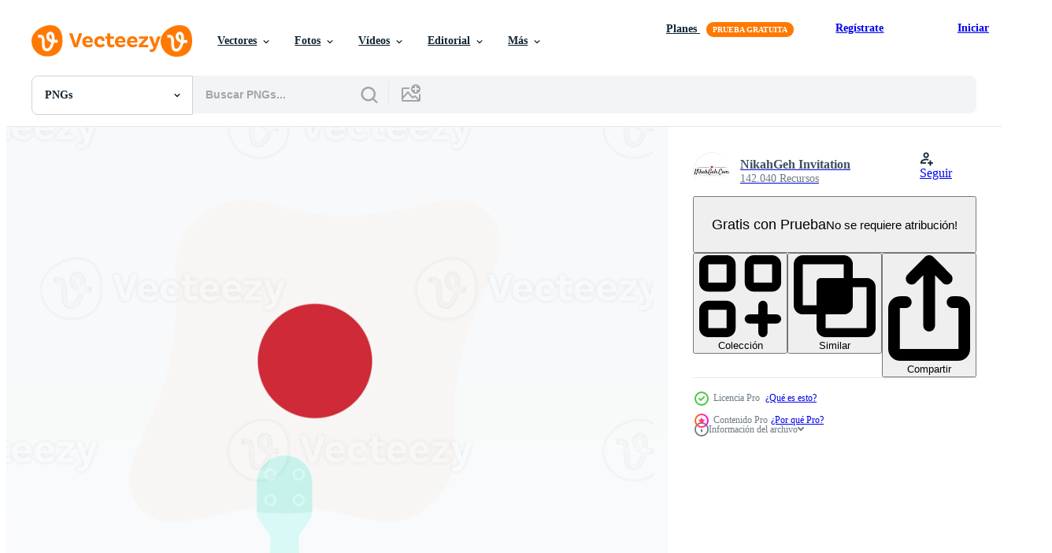

--- FILE ---
content_type: text/html; charset=utf-8
request_url: https://es.vecteezy.com/resources/21967043/show_related_tags_async_content
body_size: 1576
content:
<turbo-frame id="show-related-tags">
  <h2 class="ez-resource-related__header">Palabras claves relacionadas</h2>

    <div class="splide ez-carousel tags-carousel is-ready" style="--carousel_height: 48px; --additional_height: 0px;" data-controller="carousel search-tag" data-bullets="false" data-loop="false" data-arrows="true">
    <div class="splide__track ez-carousel__track" data-carousel-target="track">
      <ul class="splide__list ez-carousel__inner-wrap" data-carousel-target="innerWrap">
        <li class="search-tag splide__slide ez-carousel__slide" data-carousel-target="slide"><a class="search-tag__tag-link ez-btn ez-btn--light" title="estético" data-action="search-tag#sendClickEvent search-tag#performSearch" data-search-tag-verified="true" data-keyword-location="show" href="/png-gratis/est%C3%A9tico">estético</a></li><li class="search-tag splide__slide ez-carousel__slide" data-carousel-target="slide"><a class="search-tag__tag-link ez-btn ez-btn--light" title="manual" data-action="search-tag#sendClickEvent search-tag#performSearch" data-search-tag-verified="true" data-keyword-location="show" href="/png-gratis/manual">manual</a></li><li class="search-tag splide__slide ez-carousel__slide" data-carousel-target="slide"><a class="search-tag__tag-link ez-btn ez-btn--light" title="mano" data-action="search-tag#sendClickEvent search-tag#performSearch" data-search-tag-verified="true" data-keyword-location="show" href="/png-gratis/mano">mano</a></li><li class="search-tag splide__slide ez-carousel__slide" data-carousel-target="slide"><a class="search-tag__tag-link ez-btn ez-btn--light" title="ventilador" data-action="search-tag#sendClickEvent search-tag#performSearch" data-search-tag-verified="true" data-keyword-location="show" href="/png-gratis/ventilador">ventilador</a></li><li class="search-tag splide__slide ez-carousel__slide" data-carousel-target="slide"><a class="search-tag__tag-link ez-btn ez-btn--light" title="japón" data-action="search-tag#sendClickEvent search-tag#performSearch" data-search-tag-verified="true" data-keyword-location="show" href="/png-gratis/jap%C3%B3n">japón</a></li><li class="search-tag splide__slide ez-carousel__slide" data-carousel-target="slide"><a class="search-tag__tag-link ez-btn ez-btn--light" title="bandera" data-action="search-tag#sendClickEvent search-tag#performSearch" data-search-tag-verified="true" data-keyword-location="show" href="/png-gratis/bandera">bandera</a></li><li class="search-tag splide__slide ez-carousel__slide" data-carousel-target="slide"><a class="search-tag__tag-link ez-btn ez-btn--light" title="botón" data-action="search-tag#sendClickEvent search-tag#performSearch" data-search-tag-verified="true" data-keyword-location="show" href="/png-gratis/bot%C3%B3n">botón</a></li><li class="search-tag splide__slide ez-carousel__slide" data-carousel-target="slide"><a class="search-tag__tag-link ez-btn ez-btn--light" title="icono" data-action="search-tag#sendClickEvent search-tag#performSearch" data-search-tag-verified="true" data-keyword-location="show" href="/png-gratis/icono">icono</a></li><li class="search-tag splide__slide ez-carousel__slide" data-carousel-target="slide"><a class="search-tag__tag-link ez-btn ez-btn--light" title="japonés" data-action="search-tag#sendClickEvent search-tag#performSearch" data-search-tag-verified="true" data-keyword-location="show" href="/png-gratis/japon%C3%A9s">japonés</a></li><li class="search-tag splide__slide ez-carousel__slide" data-carousel-target="slide"><a class="search-tag__tag-link ez-btn ez-btn--light" title="símbolo" data-action="search-tag#sendClickEvent search-tag#performSearch" data-search-tag-verified="true" data-keyword-location="show" href="/png-gratis/s%C3%ADmbolo">símbolo</a></li><li class="search-tag splide__slide ez-carousel__slide" data-carousel-target="slide"><a class="search-tag__tag-link ez-btn ez-btn--light" title="rojo" data-action="search-tag#sendClickEvent search-tag#performSearch" data-search-tag-verified="true" data-keyword-location="show" href="/png-gratis/rojo">rojo</a></li><li class="search-tag splide__slide ez-carousel__slide" data-carousel-target="slide"><a class="search-tag__tag-link ez-btn ez-btn--light" title="ilustración" data-action="search-tag#sendClickEvent search-tag#performSearch" data-search-tag-verified="true" data-keyword-location="show" href="/png-gratis/ilustraci%C3%B3n">ilustración</a></li><li class="search-tag splide__slide ez-carousel__slide" data-carousel-target="slide"><a class="search-tag__tag-link ez-btn ez-btn--light" title="país" data-action="search-tag#sendClickEvent search-tag#performSearch" data-search-tag-verified="true" data-keyword-location="show" href="/png-gratis/pa%C3%ADs">país</a></li><li class="search-tag splide__slide ez-carousel__slide" data-carousel-target="slide"><a class="search-tag__tag-link ez-btn ez-btn--light" title="asia" data-action="search-tag#sendClickEvent search-tag#performSearch" data-search-tag-verified="true" data-keyword-location="show" href="/png-gratis/asia">asia</a></li><li class="search-tag splide__slide ez-carousel__slide" data-carousel-target="slide"><a class="search-tag__tag-link ez-btn ez-btn--light" title="3d" data-action="search-tag#sendClickEvent search-tag#performSearch" data-search-tag-verified="true" data-keyword-location="show" href="/png-gratis/3d">3d</a></li><li class="search-tag splide__slide ez-carousel__slide" data-carousel-target="slide"><a class="search-tag__tag-link ez-btn ez-btn--light" title="circulo" data-action="search-tag#sendClickEvent search-tag#performSearch" data-search-tag-verified="true" data-keyword-location="show" href="/png-gratis/circulo">circulo</a></li><li class="search-tag splide__slide ez-carousel__slide" data-carousel-target="slide"><a class="search-tag__tag-link ez-btn ez-btn--light" title="web" data-action="search-tag#sendClickEvent search-tag#performSearch" data-search-tag-verified="true" data-keyword-location="show" href="/png-gratis/web">web</a></li><li class="search-tag splide__slide ez-carousel__slide" data-carousel-target="slide"><a class="search-tag__tag-link ez-btn ez-btn--light" title="firmar" data-action="search-tag#sendClickEvent search-tag#performSearch" data-search-tag-verified="true" data-keyword-location="show" href="/png-gratis/firmar">firmar</a></li><li class="search-tag splide__slide ez-carousel__slide" data-carousel-target="slide"><a class="search-tag__tag-link ez-btn ez-btn--light" title="nacional" data-action="search-tag#sendClickEvent search-tag#performSearch" data-search-tag-verified="true" data-keyword-location="show" href="/png-gratis/nacional">nacional</a></li><li class="search-tag splide__slide ez-carousel__slide" data-carousel-target="slide"><a class="search-tag__tag-link ez-btn ez-btn--light" title="pelota" data-action="search-tag#sendClickEvent search-tag#performSearch" data-search-tag-verified="true" data-keyword-location="show" href="/png-gratis/pelota">pelota</a></li><li class="search-tag splide__slide ez-carousel__slide" data-carousel-target="slide"><a class="search-tag__tag-link ez-btn ez-btn--light" title="diseño" data-action="search-tag#sendClickEvent search-tag#performSearch" data-search-tag-verified="true" data-keyword-location="show" href="/png-gratis/dise%C3%B1o">diseño</a></li><li class="search-tag splide__slide ez-carousel__slide" data-carousel-target="slide"><a class="search-tag__tag-link ez-btn ez-btn--light" title="redondo" data-action="search-tag#sendClickEvent search-tag#performSearch" data-search-tag-verified="true" data-keyword-location="show" href="/png-gratis/redondo">redondo</a></li><li class="search-tag splide__slide ez-carousel__slide" data-carousel-target="slide"><a class="search-tag__tag-link ez-btn ez-btn--light" title="empujar" data-action="search-tag#sendClickEvent search-tag#performSearch" data-search-tag-verified="true" data-keyword-location="show" href="/png-gratis/empujar">empujar</a></li><li class="search-tag splide__slide ez-carousel__slide" data-carousel-target="slide"><a class="search-tag__tag-link ez-btn ez-btn--light" title="viaje" data-action="search-tag#sendClickEvent search-tag#performSearch" data-search-tag-verified="true" data-keyword-location="show" href="/png-gratis/viaje">viaje</a></li><li class="search-tag splide__slide ez-carousel__slide" data-carousel-target="slide"><a class="search-tag__tag-link ez-btn ez-btn--light" title="europa" data-action="search-tag#sendClickEvent search-tag#performSearch" data-search-tag-verified="true" data-keyword-location="show" href="/png-gratis/europa">europa</a></li><li class="search-tag splide__slide ez-carousel__slide" data-carousel-target="slide"><a class="search-tag__tag-link ez-btn ez-btn--light" title="america" data-action="search-tag#sendClickEvent search-tag#performSearch" data-search-tag-verified="true" data-keyword-location="show" href="/png-gratis/america">america</a></li><li class="search-tag splide__slide ez-carousel__slide" data-carousel-target="slide"><a class="search-tag__tag-link ez-btn ez-btn--light" title="idioma" data-action="search-tag#sendClickEvent search-tag#performSearch" data-search-tag-verified="true" data-keyword-location="show" href="/png-gratis/idioma">idioma</a></li><li class="search-tag splide__slide ez-carousel__slide" data-carousel-target="slide"><a class="search-tag__tag-link ez-btn ez-btn--light" title="hoja" data-action="search-tag#sendClickEvent search-tag#performSearch" data-search-tag-verified="true" data-keyword-location="show" href="/png-gratis/hoja">hoja</a></li><li class="search-tag splide__slide ez-carousel__slide" data-carousel-target="slide"><a class="search-tag__tag-link ez-btn ez-btn--light" title="arce" data-action="search-tag#sendClickEvent search-tag#performSearch" data-search-tag-verified="true" data-keyword-location="show" href="/png-gratis/arce">arce</a></li><li class="search-tag splide__slide ez-carousel__slide" data-carousel-target="slide"><a class="search-tag__tag-link ez-btn ez-btn--light" title="norte" data-action="search-tag#sendClickEvent search-tag#performSearch" data-search-tag-verified="true" data-keyword-location="show" href="/png-gratis/norte">norte</a></li>
</ul></div>
    

    <div class="splide__arrows splide__arrows--ltr ez-carousel__arrows"><button class="splide__arrow splide__arrow--prev ez-carousel__arrow ez-carousel__arrow--prev" disabled="disabled" data-carousel-target="arrowPrev" data-test-id="carousel-arrow-prev" data-direction="prev" aria_label="Anterior"><span class="ez-carousel__arrow-wrap"><svg xmlns="http://www.w3.org/2000/svg" viewBox="0 0 5 8" role="img" aria-labelledby="a11td8xtoz2kalmbul5w9xtmvxf0pa7h" class="arrow-prev"><desc id="a11td8xtoz2kalmbul5w9xtmvxf0pa7h">Anterior</desc><path fill-rule="evenodd" d="M4.707 7.707a1 1 0 0 0 0-1.414L2.414 4l2.293-2.293A1 1 0 0 0 3.293.293l-3 3a1 1 0 0 0 0 1.414l3 3a1 1 0 0 0 1.414 0Z" clip-rule="evenodd"></path></svg>
</span><span class="ez-carousel__gradient"></span></button><button class="splide__arrow splide__arrow--next ez-carousel__arrow ez-carousel__arrow--next" disabled="disabled" data-carousel-target="arrowNext" data-test-id="carousel-arrow-next" data-direction="next" aria_label="Siguiente"><span class="ez-carousel__arrow-wrap"><svg xmlns="http://www.w3.org/2000/svg" viewBox="0 0 5 8" role="img" aria-labelledby="abah2eksmrkhc6hhe4c9be8rpuslxv8k" class="arrow-next"><desc id="abah2eksmrkhc6hhe4c9be8rpuslxv8k">Siguiente</desc><path fill-rule="evenodd" d="M.293 7.707a1 1 0 0 1 0-1.414L2.586 4 .293 1.707A1 1 0 0 1 1.707.293l3 3a1 1 0 0 1 0 1.414l-3 3a1 1 0 0 1-1.414 0Z" clip-rule="evenodd"></path></svg>
</span><span class="ez-carousel__gradient"></span></button></div>
</div></turbo-frame>


--- FILE ---
content_type: text/html; charset=utf-8
request_url: https://es.vecteezy.com/resources/21967043/show_related_grids_async_content
body_size: 8388
content:
<turbo-frame id="show-related-resources">

  <div data-conversions-category="PNGs relacionadas" class="">
    <h2 class="ez-resource-related__header">
      PNGs relacionadas
    </h2>

    <ul class="ez-resource-grid ez-resource-grid--main-grid  is-hidden" id="false" data-controller="grid contributor-info" data-grid-track-truncation-value="false" data-max-rows="50" data-row-height="240" data-instant-grid="false" data-truncate-results="false" data-testid="related-resources" data-labels="free" style="--free: &#39;Gratis&#39;;">

  <li class="ez-resource-grid__item ez-resource-thumb has-png-bg ez-resource-thumb--pro" data-controller="grid-item-decorator" data-position="{{position}}" data-item-id="22014476" data-pro="true" data-grid-target="gridItem" data-w="200" data-h="200" data-grid-item-decorator-free-label-value="Gratis" data-action="mouseenter-&gt;grid-item-decorator#hoverThumb:once" data-grid-item-decorator-item-pro-param="Pro" data-grid-item-decorator-resource-id-param="22014476" data-grid-item-decorator-content-type-param="Content-png" data-grid-item-decorator-image-src-param="https://static.vecteezy.com/system/resources/previews/022/014/476/non_2x/aesthetic-manual-handle-hand-fan-japan-flag-png.png" data-grid-item-decorator-pinterest-url-param="https://es.vecteezy.com/png/22014476-estetico-manual-encargarse-de-mano-ventilador-japon-bandera" data-grid-item-decorator-seo-page-description-param="estético manual encargarse de mano ventilador Japón bandera" data-grid-item-decorator-user-id-param="3405603" data-grid-item-decorator-user-display-name-param="NikahGeh Invitation" data-grid-item-decorator-avatar-src-param="https://static.vecteezy.com/system/user/avatar/3405603/medium_Logo_NikahGeh_500_px.jpg" data-grid-item-decorator-uploads-path-param="/miembros/vector-id/uploads">

  <script type="application/ld+json" id="media_schema">
  {"@context":"https://schema.org","@type":"ImageObject","name":"estético manual encargarse de mano ventilador Japón bandera","uploadDate":"2023-03-30T04:51:33-05:00","thumbnailUrl":"https://static.vecteezy.com/system/resources/thumbnails/022/014/476/small_2x/aesthetic-manual-handle-hand-fan-japan-flag-png.png","contentUrl":"https://static.vecteezy.com/system/resources/previews/022/014/476/non_2x/aesthetic-manual-handle-hand-fan-japan-flag-png.png","sourceOrganization":"Vecteezy","license":"https://support.vecteezy.com/es/nuevas-licencias-de-vecteezy-ByHivesvt","acquireLicensePage":"https://es.vecteezy.com/png/22014476-estetico-manual-encargarse-de-mano-ventilador-japon-bandera","creator":{"@type":"Person","name":"NikahGeh Invitation"},"copyrightNotice":"NikahGeh Invitation","creditText":"Vecteezy"}
</script>


<a href="/png/22014476-estetico-manual-encargarse-de-mano-ventilador-japon-bandera" class="ez-resource-thumb__link" title="estético manual encargarse de mano ventilador Japón bandera" style="--height: 200; --width: 200; " data-action="click-&gt;grid#trackResourceClick mouseenter-&gt;grid#trackResourceHover" data-content-type="png" data-controller="ez-hover-intent" data-previews-srcs="[&quot;https://static.vecteezy.com/system/resources/previews/022/014/476/non_2x/aesthetic-manual-handle-hand-fan-japan-flag-png.png&quot;,&quot;https://static.vecteezy.com/system/resources/previews/022/014/476/large_2x/aesthetic-manual-handle-hand-fan-japan-flag-png.png&quot;]" data-pro="true" data-resource-id="22014476" data-grid-item-decorator-target="link">
    <img src="https://static.vecteezy.com/system/resources/thumbnails/022/014/476/small/aesthetic-manual-handle-hand-fan-japan-flag-png.png" srcset="https://static.vecteezy.com/system/resources/thumbnails/022/014/476/small_2x/aesthetic-manual-handle-hand-fan-japan-flag-png.png 2x, https://static.vecteezy.com/system/resources/thumbnails/022/014/476/small/aesthetic-manual-handle-hand-fan-japan-flag-png.png 1x" class="ez-resource-thumb__img" loading="lazy" decoding="async" width="200" height="200" alt="estético manual encargarse de mano ventilador Japón bandera png">

</a>

  <div class="ez-resource-thumb__label-wrap"></div>
  

  <div class="ez-resource-thumb__hover-state"></div>
</li><li class="ez-resource-grid__item ez-resource-thumb has-png-bg ez-resource-thumb--pro" data-controller="grid-item-decorator" data-position="{{position}}" data-item-id="22014596" data-pro="true" data-grid-target="gridItem" data-w="200" data-h="200" data-grid-item-decorator-free-label-value="Gratis" data-action="mouseenter-&gt;grid-item-decorator#hoverThumb:once" data-grid-item-decorator-item-pro-param="Pro" data-grid-item-decorator-resource-id-param="22014596" data-grid-item-decorator-content-type-param="Content-png" data-grid-item-decorator-image-src-param="https://static.vecteezy.com/system/resources/previews/022/014/596/non_2x/aesthetic-manual-handle-hand-fan-japan-flag-png.png" data-grid-item-decorator-pinterest-url-param="https://es.vecteezy.com/png/22014596-estetico-manual-encargarse-de-mano-ventilador-japon-bandera" data-grid-item-decorator-seo-page-description-param="estético manual encargarse de mano ventilador Japón bandera" data-grid-item-decorator-user-id-param="3405603" data-grid-item-decorator-user-display-name-param="NikahGeh Invitation" data-grid-item-decorator-avatar-src-param="https://static.vecteezy.com/system/user/avatar/3405603/medium_Logo_NikahGeh_500_px.jpg" data-grid-item-decorator-uploads-path-param="/miembros/vector-id/uploads">

  <script type="application/ld+json" id="media_schema">
  {"@context":"https://schema.org","@type":"ImageObject","name":"estético manual encargarse de mano ventilador Japón bandera","uploadDate":"2023-03-30T04:53:45-05:00","thumbnailUrl":"https://static.vecteezy.com/system/resources/thumbnails/022/014/596/small_2x/aesthetic-manual-handle-hand-fan-japan-flag-png.png","contentUrl":"https://static.vecteezy.com/system/resources/previews/022/014/596/non_2x/aesthetic-manual-handle-hand-fan-japan-flag-png.png","sourceOrganization":"Vecteezy","license":"https://support.vecteezy.com/es/nuevas-licencias-de-vecteezy-ByHivesvt","acquireLicensePage":"https://es.vecteezy.com/png/22014596-estetico-manual-encargarse-de-mano-ventilador-japon-bandera","creator":{"@type":"Person","name":"NikahGeh Invitation"},"copyrightNotice":"NikahGeh Invitation","creditText":"Vecteezy"}
</script>


<a href="/png/22014596-estetico-manual-encargarse-de-mano-ventilador-japon-bandera" class="ez-resource-thumb__link" title="estético manual encargarse de mano ventilador Japón bandera" style="--height: 200; --width: 200; " data-action="click-&gt;grid#trackResourceClick mouseenter-&gt;grid#trackResourceHover" data-content-type="png" data-controller="ez-hover-intent" data-previews-srcs="[&quot;https://static.vecteezy.com/system/resources/previews/022/014/596/non_2x/aesthetic-manual-handle-hand-fan-japan-flag-png.png&quot;,&quot;https://static.vecteezy.com/system/resources/previews/022/014/596/large_2x/aesthetic-manual-handle-hand-fan-japan-flag-png.png&quot;]" data-pro="true" data-resource-id="22014596" data-grid-item-decorator-target="link">
    <img src="https://static.vecteezy.com/system/resources/thumbnails/022/014/596/small/aesthetic-manual-handle-hand-fan-japan-flag-png.png" srcset="https://static.vecteezy.com/system/resources/thumbnails/022/014/596/small_2x/aesthetic-manual-handle-hand-fan-japan-flag-png.png 2x, https://static.vecteezy.com/system/resources/thumbnails/022/014/596/small/aesthetic-manual-handle-hand-fan-japan-flag-png.png 1x" class="ez-resource-thumb__img" loading="lazy" decoding="async" width="200" height="200" alt="estético manual encargarse de mano ventilador Japón bandera png">

</a>

  <div class="ez-resource-thumb__label-wrap"></div>
  

  <div class="ez-resource-thumb__hover-state"></div>
</li><li class="ez-resource-grid__item ez-resource-thumb has-png-bg ez-resource-thumb--pro" data-controller="grid-item-decorator" data-position="{{position}}" data-item-id="22015051" data-pro="true" data-grid-target="gridItem" data-w="200" data-h="200" data-grid-item-decorator-free-label-value="Gratis" data-action="mouseenter-&gt;grid-item-decorator#hoverThumb:once" data-grid-item-decorator-item-pro-param="Pro" data-grid-item-decorator-resource-id-param="22015051" data-grid-item-decorator-content-type-param="Content-png" data-grid-item-decorator-image-src-param="https://static.vecteezy.com/system/resources/previews/022/015/051/non_2x/aesthetic-manual-handle-hand-fan-japan-flag-png.png" data-grid-item-decorator-pinterest-url-param="https://es.vecteezy.com/png/22015051-estetico-manual-encargarse-de-mano-ventilador-japon-bandera" data-grid-item-decorator-seo-page-description-param="estético manual encargarse de mano ventilador Japón bandera" data-grid-item-decorator-user-id-param="3405603" data-grid-item-decorator-user-display-name-param="NikahGeh Invitation" data-grid-item-decorator-avatar-src-param="https://static.vecteezy.com/system/user/avatar/3405603/medium_Logo_NikahGeh_500_px.jpg" data-grid-item-decorator-uploads-path-param="/miembros/vector-id/uploads">

  <script type="application/ld+json" id="media_schema">
  {"@context":"https://schema.org","@type":"ImageObject","name":"estético manual encargarse de mano ventilador Japón bandera","uploadDate":"2023-03-30T05:02:08-05:00","thumbnailUrl":"https://static.vecteezy.com/system/resources/thumbnails/022/015/051/small_2x/aesthetic-manual-handle-hand-fan-japan-flag-png.png","contentUrl":"https://static.vecteezy.com/system/resources/previews/022/015/051/non_2x/aesthetic-manual-handle-hand-fan-japan-flag-png.png","sourceOrganization":"Vecteezy","license":"https://support.vecteezy.com/es/nuevas-licencias-de-vecteezy-ByHivesvt","acquireLicensePage":"https://es.vecteezy.com/png/22015051-estetico-manual-encargarse-de-mano-ventilador-japon-bandera","creator":{"@type":"Person","name":"NikahGeh Invitation"},"copyrightNotice":"NikahGeh Invitation","creditText":"Vecteezy"}
</script>


<a href="/png/22015051-estetico-manual-encargarse-de-mano-ventilador-japon-bandera" class="ez-resource-thumb__link" title="estético manual encargarse de mano ventilador Japón bandera" style="--height: 200; --width: 200; " data-action="click-&gt;grid#trackResourceClick mouseenter-&gt;grid#trackResourceHover" data-content-type="png" data-controller="ez-hover-intent" data-previews-srcs="[&quot;https://static.vecteezy.com/system/resources/previews/022/015/051/non_2x/aesthetic-manual-handle-hand-fan-japan-flag-png.png&quot;,&quot;https://static.vecteezy.com/system/resources/previews/022/015/051/large_2x/aesthetic-manual-handle-hand-fan-japan-flag-png.png&quot;]" data-pro="true" data-resource-id="22015051" data-grid-item-decorator-target="link">
    <img src="https://static.vecteezy.com/system/resources/thumbnails/022/015/051/small/aesthetic-manual-handle-hand-fan-japan-flag-png.png" srcset="https://static.vecteezy.com/system/resources/thumbnails/022/015/051/small_2x/aesthetic-manual-handle-hand-fan-japan-flag-png.png 2x, https://static.vecteezy.com/system/resources/thumbnails/022/015/051/small/aesthetic-manual-handle-hand-fan-japan-flag-png.png 1x" class="ez-resource-thumb__img" loading="lazy" decoding="async" width="200" height="200" alt="estético manual encargarse de mano ventilador Japón bandera png">

</a>

  <div class="ez-resource-thumb__label-wrap"></div>
  

  <div class="ez-resource-thumb__hover-state"></div>
</li><li class="ez-resource-grid__item ez-resource-thumb has-png-bg ez-resource-thumb--pro" data-controller="grid-item-decorator" data-position="{{position}}" data-item-id="21967197" data-pro="true" data-grid-target="gridItem" data-w="200" data-h="200" data-grid-item-decorator-free-label-value="Gratis" data-action="mouseenter-&gt;grid-item-decorator#hoverThumb:once" data-grid-item-decorator-item-pro-param="Pro" data-grid-item-decorator-resource-id-param="21967197" data-grid-item-decorator-content-type-param="Content-png" data-grid-item-decorator-image-src-param="https://static.vecteezy.com/system/resources/previews/021/967/197/non_2x/aesthetic-manual-handle-hand-fan-japan-flag-png.png" data-grid-item-decorator-pinterest-url-param="https://es.vecteezy.com/png/21967197-estetico-manual-encargarse-de-mano-ventilador-japon-bandera" data-grid-item-decorator-seo-page-description-param="estético manual encargarse de mano ventilador Japón bandera" data-grid-item-decorator-user-id-param="3405603" data-grid-item-decorator-user-display-name-param="NikahGeh Invitation" data-grid-item-decorator-avatar-src-param="https://static.vecteezy.com/system/user/avatar/3405603/medium_Logo_NikahGeh_500_px.jpg" data-grid-item-decorator-uploads-path-param="/miembros/vector-id/uploads">

  <script type="application/ld+json" id="media_schema">
  {"@context":"https://schema.org","@type":"ImageObject","name":"estético manual encargarse de mano ventilador Japón bandera","uploadDate":"2023-03-29T07:18:57-05:00","thumbnailUrl":"https://static.vecteezy.com/system/resources/thumbnails/021/967/197/small_2x/aesthetic-manual-handle-hand-fan-japan-flag-png.png","contentUrl":"https://static.vecteezy.com/system/resources/previews/021/967/197/non_2x/aesthetic-manual-handle-hand-fan-japan-flag-png.png","sourceOrganization":"Vecteezy","license":"https://support.vecteezy.com/es/nuevas-licencias-de-vecteezy-ByHivesvt","acquireLicensePage":"https://es.vecteezy.com/png/21967197-estetico-manual-encargarse-de-mano-ventilador-japon-bandera","creator":{"@type":"Person","name":"NikahGeh Invitation"},"copyrightNotice":"NikahGeh Invitation","creditText":"Vecteezy"}
</script>


<a href="/png/21967197-estetico-manual-encargarse-de-mano-ventilador-japon-bandera" class="ez-resource-thumb__link" title="estético manual encargarse de mano ventilador Japón bandera" style="--height: 200; --width: 200; " data-action="click-&gt;grid#trackResourceClick mouseenter-&gt;grid#trackResourceHover" data-content-type="png" data-controller="ez-hover-intent" data-previews-srcs="[&quot;https://static.vecteezy.com/system/resources/previews/021/967/197/non_2x/aesthetic-manual-handle-hand-fan-japan-flag-png.png&quot;,&quot;https://static.vecteezy.com/system/resources/previews/021/967/197/large_2x/aesthetic-manual-handle-hand-fan-japan-flag-png.png&quot;]" data-pro="true" data-resource-id="21967197" data-grid-item-decorator-target="link">
    <img src="https://static.vecteezy.com/system/resources/thumbnails/021/967/197/small/aesthetic-manual-handle-hand-fan-japan-flag-png.png" srcset="https://static.vecteezy.com/system/resources/thumbnails/021/967/197/small_2x/aesthetic-manual-handle-hand-fan-japan-flag-png.png 2x, https://static.vecteezy.com/system/resources/thumbnails/021/967/197/small/aesthetic-manual-handle-hand-fan-japan-flag-png.png 1x" class="ez-resource-thumb__img" loading="lazy" decoding="async" width="200" height="200" alt="estético manual encargarse de mano ventilador Japón bandera png">

</a>

  <div class="ez-resource-thumb__label-wrap"></div>
  

  <div class="ez-resource-thumb__hover-state"></div>
</li><li class="ez-resource-grid__item ez-resource-thumb has-png-bg ez-resource-thumb--pro" data-controller="grid-item-decorator" data-position="{{position}}" data-item-id="21967205" data-pro="true" data-grid-target="gridItem" data-w="200" data-h="200" data-grid-item-decorator-free-label-value="Gratis" data-action="mouseenter-&gt;grid-item-decorator#hoverThumb:once" data-grid-item-decorator-item-pro-param="Pro" data-grid-item-decorator-resource-id-param="21967205" data-grid-item-decorator-content-type-param="Content-png" data-grid-item-decorator-image-src-param="https://static.vecteezy.com/system/resources/previews/021/967/205/non_2x/aesthetic-manual-handle-hand-fan-japan-flag-png.png" data-grid-item-decorator-pinterest-url-param="https://es.vecteezy.com/png/21967205-estetico-manual-encargarse-de-mano-ventilador-japon-bandera" data-grid-item-decorator-seo-page-description-param="estético manual encargarse de mano ventilador Japón bandera" data-grid-item-decorator-user-id-param="3405603" data-grid-item-decorator-user-display-name-param="NikahGeh Invitation" data-grid-item-decorator-avatar-src-param="https://static.vecteezy.com/system/user/avatar/3405603/medium_Logo_NikahGeh_500_px.jpg" data-grid-item-decorator-uploads-path-param="/miembros/vector-id/uploads">

  <script type="application/ld+json" id="media_schema">
  {"@context":"https://schema.org","@type":"ImageObject","name":"estético manual encargarse de mano ventilador Japón bandera","uploadDate":"2023-03-29T07:19:03-05:00","thumbnailUrl":"https://static.vecteezy.com/system/resources/thumbnails/021/967/205/small_2x/aesthetic-manual-handle-hand-fan-japan-flag-png.png","contentUrl":"https://static.vecteezy.com/system/resources/previews/021/967/205/non_2x/aesthetic-manual-handle-hand-fan-japan-flag-png.png","sourceOrganization":"Vecteezy","license":"https://support.vecteezy.com/es/nuevas-licencias-de-vecteezy-ByHivesvt","acquireLicensePage":"https://es.vecteezy.com/png/21967205-estetico-manual-encargarse-de-mano-ventilador-japon-bandera","creator":{"@type":"Person","name":"NikahGeh Invitation"},"copyrightNotice":"NikahGeh Invitation","creditText":"Vecteezy"}
</script>


<a href="/png/21967205-estetico-manual-encargarse-de-mano-ventilador-japon-bandera" class="ez-resource-thumb__link" title="estético manual encargarse de mano ventilador Japón bandera" style="--height: 200; --width: 200; " data-action="click-&gt;grid#trackResourceClick mouseenter-&gt;grid#trackResourceHover" data-content-type="png" data-controller="ez-hover-intent" data-previews-srcs="[&quot;https://static.vecteezy.com/system/resources/previews/021/967/205/non_2x/aesthetic-manual-handle-hand-fan-japan-flag-png.png&quot;,&quot;https://static.vecteezy.com/system/resources/previews/021/967/205/large_2x/aesthetic-manual-handle-hand-fan-japan-flag-png.png&quot;]" data-pro="true" data-resource-id="21967205" data-grid-item-decorator-target="link">
    <img src="https://static.vecteezy.com/system/resources/thumbnails/021/967/205/small/aesthetic-manual-handle-hand-fan-japan-flag-png.png" srcset="https://static.vecteezy.com/system/resources/thumbnails/021/967/205/small_2x/aesthetic-manual-handle-hand-fan-japan-flag-png.png 2x, https://static.vecteezy.com/system/resources/thumbnails/021/967/205/small/aesthetic-manual-handle-hand-fan-japan-flag-png.png 1x" class="ez-resource-thumb__img" loading="lazy" decoding="async" width="200" height="200" alt="estético manual encargarse de mano ventilador Japón bandera png">

</a>

  <div class="ez-resource-thumb__label-wrap"></div>
  

  <div class="ez-resource-thumb__hover-state"></div>
</li><li class="ez-resource-grid__item ez-resource-thumb has-png-bg ez-resource-thumb--pro" data-controller="grid-item-decorator" data-position="{{position}}" data-item-id="21980345" data-pro="true" data-grid-target="gridItem" data-w="200" data-h="200" data-grid-item-decorator-free-label-value="Gratis" data-action="mouseenter-&gt;grid-item-decorator#hoverThumb:once" data-grid-item-decorator-item-pro-param="Pro" data-grid-item-decorator-resource-id-param="21980345" data-grid-item-decorator-content-type-param="Content-png" data-grid-item-decorator-image-src-param="https://static.vecteezy.com/system/resources/previews/021/980/345/non_2x/aesthetic-manual-handle-hand-fan-japan-flag-png.png" data-grid-item-decorator-pinterest-url-param="https://es.vecteezy.com/png/21980345-estetico-manual-encargarse-de-mano-ventilador-japon-bandera" data-grid-item-decorator-seo-page-description-param="estético manual encargarse de mano ventilador Japón bandera" data-grid-item-decorator-user-id-param="3405603" data-grid-item-decorator-user-display-name-param="NikahGeh Invitation" data-grid-item-decorator-avatar-src-param="https://static.vecteezy.com/system/user/avatar/3405603/medium_Logo_NikahGeh_500_px.jpg" data-grid-item-decorator-uploads-path-param="/miembros/vector-id/uploads">

  <script type="application/ld+json" id="media_schema">
  {"@context":"https://schema.org","@type":"ImageObject","name":"estético manual encargarse de mano ventilador Japón bandera","uploadDate":"2023-03-29T12:11:39-05:00","thumbnailUrl":"https://static.vecteezy.com/system/resources/thumbnails/021/980/345/small_2x/aesthetic-manual-handle-hand-fan-japan-flag-png.png","contentUrl":"https://static.vecteezy.com/system/resources/previews/021/980/345/non_2x/aesthetic-manual-handle-hand-fan-japan-flag-png.png","sourceOrganization":"Vecteezy","license":"https://support.vecteezy.com/es/nuevas-licencias-de-vecteezy-ByHivesvt","acquireLicensePage":"https://es.vecteezy.com/png/21980345-estetico-manual-encargarse-de-mano-ventilador-japon-bandera","creator":{"@type":"Person","name":"NikahGeh Invitation"},"copyrightNotice":"NikahGeh Invitation","creditText":"Vecteezy"}
</script>


<a href="/png/21980345-estetico-manual-encargarse-de-mano-ventilador-japon-bandera" class="ez-resource-thumb__link" title="estético manual encargarse de mano ventilador Japón bandera" style="--height: 200; --width: 200; " data-action="click-&gt;grid#trackResourceClick mouseenter-&gt;grid#trackResourceHover" data-content-type="png" data-controller="ez-hover-intent" data-previews-srcs="[&quot;https://static.vecteezy.com/system/resources/previews/021/980/345/non_2x/aesthetic-manual-handle-hand-fan-japan-flag-png.png&quot;,&quot;https://static.vecteezy.com/system/resources/previews/021/980/345/large_2x/aesthetic-manual-handle-hand-fan-japan-flag-png.png&quot;]" data-pro="true" data-resource-id="21980345" data-grid-item-decorator-target="link">
    <img src="https://static.vecteezy.com/system/resources/thumbnails/021/980/345/small/aesthetic-manual-handle-hand-fan-japan-flag-png.png" srcset="https://static.vecteezy.com/system/resources/thumbnails/021/980/345/small_2x/aesthetic-manual-handle-hand-fan-japan-flag-png.png 2x, https://static.vecteezy.com/system/resources/thumbnails/021/980/345/small/aesthetic-manual-handle-hand-fan-japan-flag-png.png 1x" class="ez-resource-thumb__img" loading="lazy" decoding="async" width="200" height="200" alt="estético manual encargarse de mano ventilador Japón bandera png">

</a>

  <div class="ez-resource-thumb__label-wrap"></div>
  

  <div class="ez-resource-thumb__hover-state"></div>
</li><li class="ez-resource-grid__item ez-resource-thumb has-png-bg ez-resource-thumb--pro" data-controller="grid-item-decorator" data-position="{{position}}" data-item-id="22014871" data-pro="true" data-grid-target="gridItem" data-w="200" data-h="200" data-grid-item-decorator-free-label-value="Gratis" data-action="mouseenter-&gt;grid-item-decorator#hoverThumb:once" data-grid-item-decorator-item-pro-param="Pro" data-grid-item-decorator-resource-id-param="22014871" data-grid-item-decorator-content-type-param="Content-png" data-grid-item-decorator-image-src-param="https://static.vecteezy.com/system/resources/previews/022/014/871/non_2x/aesthetic-manual-handle-hand-fan-japan-flag-png.png" data-grid-item-decorator-pinterest-url-param="https://es.vecteezy.com/png/22014871-estetico-manual-encargarse-de-mano-ventilador-japon-bandera" data-grid-item-decorator-seo-page-description-param="estético manual encargarse de mano ventilador Japón bandera" data-grid-item-decorator-user-id-param="3405603" data-grid-item-decorator-user-display-name-param="NikahGeh Invitation" data-grid-item-decorator-avatar-src-param="https://static.vecteezy.com/system/user/avatar/3405603/medium_Logo_NikahGeh_500_px.jpg" data-grid-item-decorator-uploads-path-param="/miembros/vector-id/uploads">

  <script type="application/ld+json" id="media_schema">
  {"@context":"https://schema.org","@type":"ImageObject","name":"estético manual encargarse de mano ventilador Japón bandera","uploadDate":"2023-03-30T04:58:51-05:00","thumbnailUrl":"https://static.vecteezy.com/system/resources/thumbnails/022/014/871/small_2x/aesthetic-manual-handle-hand-fan-japan-flag-png.png","contentUrl":"https://static.vecteezy.com/system/resources/previews/022/014/871/non_2x/aesthetic-manual-handle-hand-fan-japan-flag-png.png","sourceOrganization":"Vecteezy","license":"https://support.vecteezy.com/es/nuevas-licencias-de-vecteezy-ByHivesvt","acquireLicensePage":"https://es.vecteezy.com/png/22014871-estetico-manual-encargarse-de-mano-ventilador-japon-bandera","creator":{"@type":"Person","name":"NikahGeh Invitation"},"copyrightNotice":"NikahGeh Invitation","creditText":"Vecteezy"}
</script>


<a href="/png/22014871-estetico-manual-encargarse-de-mano-ventilador-japon-bandera" class="ez-resource-thumb__link" title="estético manual encargarse de mano ventilador Japón bandera" style="--height: 200; --width: 200; " data-action="click-&gt;grid#trackResourceClick mouseenter-&gt;grid#trackResourceHover" data-content-type="png" data-controller="ez-hover-intent" data-previews-srcs="[&quot;https://static.vecteezy.com/system/resources/previews/022/014/871/non_2x/aesthetic-manual-handle-hand-fan-japan-flag-png.png&quot;,&quot;https://static.vecteezy.com/system/resources/previews/022/014/871/large_2x/aesthetic-manual-handle-hand-fan-japan-flag-png.png&quot;]" data-pro="true" data-resource-id="22014871" data-grid-item-decorator-target="link">
    <img src="https://static.vecteezy.com/system/resources/thumbnails/022/014/871/small/aesthetic-manual-handle-hand-fan-japan-flag-png.png" srcset="https://static.vecteezy.com/system/resources/thumbnails/022/014/871/small_2x/aesthetic-manual-handle-hand-fan-japan-flag-png.png 2x, https://static.vecteezy.com/system/resources/thumbnails/022/014/871/small/aesthetic-manual-handle-hand-fan-japan-flag-png.png 1x" class="ez-resource-thumb__img" loading="lazy" decoding="async" width="200" height="200" alt="estético manual encargarse de mano ventilador Japón bandera png">

</a>

  <div class="ez-resource-thumb__label-wrap"></div>
  

  <div class="ez-resource-thumb__hover-state"></div>
</li><li class="ez-resource-grid__item ez-resource-thumb has-png-bg ez-resource-thumb--pro" data-controller="grid-item-decorator" data-position="{{position}}" data-item-id="22014870" data-pro="true" data-grid-target="gridItem" data-w="200" data-h="200" data-grid-item-decorator-free-label-value="Gratis" data-action="mouseenter-&gt;grid-item-decorator#hoverThumb:once" data-grid-item-decorator-item-pro-param="Pro" data-grid-item-decorator-resource-id-param="22014870" data-grid-item-decorator-content-type-param="Content-png" data-grid-item-decorator-image-src-param="https://static.vecteezy.com/system/resources/previews/022/014/870/non_2x/aesthetic-manual-handle-hand-fan-japan-flag-png.png" data-grid-item-decorator-pinterest-url-param="https://es.vecteezy.com/png/22014870-estetico-manual-encargarse-de-mano-ventilador-japon-bandera" data-grid-item-decorator-seo-page-description-param="estético manual encargarse de mano ventilador Japón bandera" data-grid-item-decorator-user-id-param="3405603" data-grid-item-decorator-user-display-name-param="NikahGeh Invitation" data-grid-item-decorator-avatar-src-param="https://static.vecteezy.com/system/user/avatar/3405603/medium_Logo_NikahGeh_500_px.jpg" data-grid-item-decorator-uploads-path-param="/miembros/vector-id/uploads">

  <script type="application/ld+json" id="media_schema">
  {"@context":"https://schema.org","@type":"ImageObject","name":"estético manual encargarse de mano ventilador Japón bandera","uploadDate":"2023-03-30T04:58:50-05:00","thumbnailUrl":"https://static.vecteezy.com/system/resources/thumbnails/022/014/870/small_2x/aesthetic-manual-handle-hand-fan-japan-flag-png.png","contentUrl":"https://static.vecteezy.com/system/resources/previews/022/014/870/non_2x/aesthetic-manual-handle-hand-fan-japan-flag-png.png","sourceOrganization":"Vecteezy","license":"https://support.vecteezy.com/es/nuevas-licencias-de-vecteezy-ByHivesvt","acquireLicensePage":"https://es.vecteezy.com/png/22014870-estetico-manual-encargarse-de-mano-ventilador-japon-bandera","creator":{"@type":"Person","name":"NikahGeh Invitation"},"copyrightNotice":"NikahGeh Invitation","creditText":"Vecteezy"}
</script>


<a href="/png/22014870-estetico-manual-encargarse-de-mano-ventilador-japon-bandera" class="ez-resource-thumb__link" title="estético manual encargarse de mano ventilador Japón bandera" style="--height: 200; --width: 200; " data-action="click-&gt;grid#trackResourceClick mouseenter-&gt;grid#trackResourceHover" data-content-type="png" data-controller="ez-hover-intent" data-previews-srcs="[&quot;https://static.vecteezy.com/system/resources/previews/022/014/870/non_2x/aesthetic-manual-handle-hand-fan-japan-flag-png.png&quot;,&quot;https://static.vecteezy.com/system/resources/previews/022/014/870/large_2x/aesthetic-manual-handle-hand-fan-japan-flag-png.png&quot;]" data-pro="true" data-resource-id="22014870" data-grid-item-decorator-target="link">
    <img src="https://static.vecteezy.com/system/resources/thumbnails/022/014/870/small/aesthetic-manual-handle-hand-fan-japan-flag-png.png" srcset="https://static.vecteezy.com/system/resources/thumbnails/022/014/870/small_2x/aesthetic-manual-handle-hand-fan-japan-flag-png.png 2x, https://static.vecteezy.com/system/resources/thumbnails/022/014/870/small/aesthetic-manual-handle-hand-fan-japan-flag-png.png 1x" class="ez-resource-thumb__img" loading="lazy" decoding="async" width="200" height="200" alt="estético manual encargarse de mano ventilador Japón bandera png">

</a>

  <div class="ez-resource-thumb__label-wrap"></div>
  

  <div class="ez-resource-thumb__hover-state"></div>
</li><li class="ez-resource-grid__item ez-resource-thumb has-png-bg ez-resource-thumb--pro" data-controller="grid-item-decorator" data-position="{{position}}" data-item-id="21967045" data-pro="true" data-grid-target="gridItem" data-w="200" data-h="200" data-grid-item-decorator-free-label-value="Gratis" data-action="mouseenter-&gt;grid-item-decorator#hoverThumb:once" data-grid-item-decorator-item-pro-param="Pro" data-grid-item-decorator-resource-id-param="21967045" data-grid-item-decorator-content-type-param="Content-png" data-grid-item-decorator-image-src-param="https://static.vecteezy.com/system/resources/previews/021/967/045/non_2x/aesthetic-manual-handle-hand-fan-japan-flag-png.png" data-grid-item-decorator-pinterest-url-param="https://es.vecteezy.com/png/21967045-estetico-manual-encargarse-de-mano-ventilador-japon-bandera" data-grid-item-decorator-seo-page-description-param="estético manual encargarse de mano ventilador Japón bandera" data-grid-item-decorator-user-id-param="3405603" data-grid-item-decorator-user-display-name-param="NikahGeh Invitation" data-grid-item-decorator-avatar-src-param="https://static.vecteezy.com/system/user/avatar/3405603/medium_Logo_NikahGeh_500_px.jpg" data-grid-item-decorator-uploads-path-param="/miembros/vector-id/uploads">

  <script type="application/ld+json" id="media_schema">
  {"@context":"https://schema.org","@type":"ImageObject","name":"estético manual encargarse de mano ventilador Japón bandera","uploadDate":"2023-03-29T07:16:17-05:00","thumbnailUrl":"https://static.vecteezy.com/system/resources/thumbnails/021/967/045/small_2x/aesthetic-manual-handle-hand-fan-japan-flag-png.png","contentUrl":"https://static.vecteezy.com/system/resources/previews/021/967/045/non_2x/aesthetic-manual-handle-hand-fan-japan-flag-png.png","sourceOrganization":"Vecteezy","license":"https://support.vecteezy.com/es/nuevas-licencias-de-vecteezy-ByHivesvt","acquireLicensePage":"https://es.vecteezy.com/png/21967045-estetico-manual-encargarse-de-mano-ventilador-japon-bandera","creator":{"@type":"Person","name":"NikahGeh Invitation"},"copyrightNotice":"NikahGeh Invitation","creditText":"Vecteezy"}
</script>


<a href="/png/21967045-estetico-manual-encargarse-de-mano-ventilador-japon-bandera" class="ez-resource-thumb__link" title="estético manual encargarse de mano ventilador Japón bandera" style="--height: 200; --width: 200; " data-action="click-&gt;grid#trackResourceClick mouseenter-&gt;grid#trackResourceHover" data-content-type="png" data-controller="ez-hover-intent" data-previews-srcs="[&quot;https://static.vecteezy.com/system/resources/previews/021/967/045/non_2x/aesthetic-manual-handle-hand-fan-japan-flag-png.png&quot;,&quot;https://static.vecteezy.com/system/resources/previews/021/967/045/large_2x/aesthetic-manual-handle-hand-fan-japan-flag-png.png&quot;]" data-pro="true" data-resource-id="21967045" data-grid-item-decorator-target="link">
    <img src="https://static.vecteezy.com/system/resources/thumbnails/021/967/045/small/aesthetic-manual-handle-hand-fan-japan-flag-png.png" srcset="https://static.vecteezy.com/system/resources/thumbnails/021/967/045/small_2x/aesthetic-manual-handle-hand-fan-japan-flag-png.png 2x, https://static.vecteezy.com/system/resources/thumbnails/021/967/045/small/aesthetic-manual-handle-hand-fan-japan-flag-png.png 1x" class="ez-resource-thumb__img" loading="lazy" decoding="async" width="200" height="200" alt="estético manual encargarse de mano ventilador Japón bandera png">

</a>

  <div class="ez-resource-thumb__label-wrap"></div>
  

  <div class="ez-resource-thumb__hover-state"></div>
</li><li class="ez-resource-grid__item ez-resource-thumb has-png-bg ez-resource-thumb--pro" data-controller="grid-item-decorator" data-position="{{position}}" data-item-id="22015057" data-pro="true" data-grid-target="gridItem" data-w="200" data-h="200" data-grid-item-decorator-free-label-value="Gratis" data-action="mouseenter-&gt;grid-item-decorator#hoverThumb:once" data-grid-item-decorator-item-pro-param="Pro" data-grid-item-decorator-resource-id-param="22015057" data-grid-item-decorator-content-type-param="Content-png" data-grid-item-decorator-image-src-param="https://static.vecteezy.com/system/resources/previews/022/015/057/non_2x/aesthetic-manual-handle-hand-fan-japan-flag-png.png" data-grid-item-decorator-pinterest-url-param="https://es.vecteezy.com/png/22015057-estetico-manual-encargarse-de-mano-ventilador-japon-bandera" data-grid-item-decorator-seo-page-description-param="estético manual encargarse de mano ventilador Japón bandera" data-grid-item-decorator-user-id-param="3405603" data-grid-item-decorator-user-display-name-param="NikahGeh Invitation" data-grid-item-decorator-avatar-src-param="https://static.vecteezy.com/system/user/avatar/3405603/medium_Logo_NikahGeh_500_px.jpg" data-grid-item-decorator-uploads-path-param="/miembros/vector-id/uploads">

  <script type="application/ld+json" id="media_schema">
  {"@context":"https://schema.org","@type":"ImageObject","name":"estético manual encargarse de mano ventilador Japón bandera","uploadDate":"2023-03-30T05:02:14-05:00","thumbnailUrl":"https://static.vecteezy.com/system/resources/thumbnails/022/015/057/small_2x/aesthetic-manual-handle-hand-fan-japan-flag-png.png","contentUrl":"https://static.vecteezy.com/system/resources/previews/022/015/057/non_2x/aesthetic-manual-handle-hand-fan-japan-flag-png.png","sourceOrganization":"Vecteezy","license":"https://support.vecteezy.com/es/nuevas-licencias-de-vecteezy-ByHivesvt","acquireLicensePage":"https://es.vecteezy.com/png/22015057-estetico-manual-encargarse-de-mano-ventilador-japon-bandera","creator":{"@type":"Person","name":"NikahGeh Invitation"},"copyrightNotice":"NikahGeh Invitation","creditText":"Vecteezy"}
</script>


<a href="/png/22015057-estetico-manual-encargarse-de-mano-ventilador-japon-bandera" class="ez-resource-thumb__link" title="estético manual encargarse de mano ventilador Japón bandera" style="--height: 200; --width: 200; " data-action="click-&gt;grid#trackResourceClick mouseenter-&gt;grid#trackResourceHover" data-content-type="png" data-controller="ez-hover-intent" data-previews-srcs="[&quot;https://static.vecteezy.com/system/resources/previews/022/015/057/non_2x/aesthetic-manual-handle-hand-fan-japan-flag-png.png&quot;,&quot;https://static.vecteezy.com/system/resources/previews/022/015/057/large_2x/aesthetic-manual-handle-hand-fan-japan-flag-png.png&quot;]" data-pro="true" data-resource-id="22015057" data-grid-item-decorator-target="link">
    <img src="https://static.vecteezy.com/system/resources/thumbnails/022/015/057/small/aesthetic-manual-handle-hand-fan-japan-flag-png.png" srcset="https://static.vecteezy.com/system/resources/thumbnails/022/015/057/small_2x/aesthetic-manual-handle-hand-fan-japan-flag-png.png 2x, https://static.vecteezy.com/system/resources/thumbnails/022/015/057/small/aesthetic-manual-handle-hand-fan-japan-flag-png.png 1x" class="ez-resource-thumb__img" loading="lazy" decoding="async" width="200" height="200" alt="estético manual encargarse de mano ventilador Japón bandera png">

</a>

  <div class="ez-resource-thumb__label-wrap"></div>
  

  <div class="ez-resource-thumb__hover-state"></div>
</li><li class="ez-resource-grid__item ez-resource-thumb has-png-bg ez-resource-thumb--pro" data-controller="grid-item-decorator" data-position="{{position}}" data-item-id="22014866" data-pro="true" data-grid-target="gridItem" data-w="200" data-h="200" data-grid-item-decorator-free-label-value="Gratis" data-action="mouseenter-&gt;grid-item-decorator#hoverThumb:once" data-grid-item-decorator-item-pro-param="Pro" data-grid-item-decorator-resource-id-param="22014866" data-grid-item-decorator-content-type-param="Content-png" data-grid-item-decorator-image-src-param="https://static.vecteezy.com/system/resources/previews/022/014/866/non_2x/aesthetic-manual-handle-hand-fan-japan-flag-png.png" data-grid-item-decorator-pinterest-url-param="https://es.vecteezy.com/png/22014866-estetico-manual-encargarse-de-mano-ventilador-japon-bandera" data-grid-item-decorator-seo-page-description-param="estético manual encargarse de mano ventilador Japón bandera" data-grid-item-decorator-user-id-param="3405603" data-grid-item-decorator-user-display-name-param="NikahGeh Invitation" data-grid-item-decorator-avatar-src-param="https://static.vecteezy.com/system/user/avatar/3405603/medium_Logo_NikahGeh_500_px.jpg" data-grid-item-decorator-uploads-path-param="/miembros/vector-id/uploads">

  <script type="application/ld+json" id="media_schema">
  {"@context":"https://schema.org","@type":"ImageObject","name":"estético manual encargarse de mano ventilador Japón bandera","uploadDate":"2023-03-30T04:58:46-05:00","thumbnailUrl":"https://static.vecteezy.com/system/resources/thumbnails/022/014/866/small_2x/aesthetic-manual-handle-hand-fan-japan-flag-png.png","contentUrl":"https://static.vecteezy.com/system/resources/previews/022/014/866/non_2x/aesthetic-manual-handle-hand-fan-japan-flag-png.png","sourceOrganization":"Vecteezy","license":"https://support.vecteezy.com/es/nuevas-licencias-de-vecteezy-ByHivesvt","acquireLicensePage":"https://es.vecteezy.com/png/22014866-estetico-manual-encargarse-de-mano-ventilador-japon-bandera","creator":{"@type":"Person","name":"NikahGeh Invitation"},"copyrightNotice":"NikahGeh Invitation","creditText":"Vecteezy"}
</script>


<a href="/png/22014866-estetico-manual-encargarse-de-mano-ventilador-japon-bandera" class="ez-resource-thumb__link" title="estético manual encargarse de mano ventilador Japón bandera" style="--height: 200; --width: 200; " data-action="click-&gt;grid#trackResourceClick mouseenter-&gt;grid#trackResourceHover" data-content-type="png" data-controller="ez-hover-intent" data-previews-srcs="[&quot;https://static.vecteezy.com/system/resources/previews/022/014/866/non_2x/aesthetic-manual-handle-hand-fan-japan-flag-png.png&quot;,&quot;https://static.vecteezy.com/system/resources/previews/022/014/866/large_2x/aesthetic-manual-handle-hand-fan-japan-flag-png.png&quot;]" data-pro="true" data-resource-id="22014866" data-grid-item-decorator-target="link">
    <img src="https://static.vecteezy.com/system/resources/thumbnails/022/014/866/small/aesthetic-manual-handle-hand-fan-japan-flag-png.png" srcset="https://static.vecteezy.com/system/resources/thumbnails/022/014/866/small_2x/aesthetic-manual-handle-hand-fan-japan-flag-png.png 2x, https://static.vecteezy.com/system/resources/thumbnails/022/014/866/small/aesthetic-manual-handle-hand-fan-japan-flag-png.png 1x" class="ez-resource-thumb__img" loading="lazy" decoding="async" width="200" height="200" alt="estético manual encargarse de mano ventilador Japón bandera png">

</a>

  <div class="ez-resource-thumb__label-wrap"></div>
  

  <div class="ez-resource-thumb__hover-state"></div>
</li><li class="ez-resource-grid__item ez-resource-thumb has-png-bg ez-resource-thumb--pro" data-controller="grid-item-decorator" data-position="{{position}}" data-item-id="22014598" data-pro="true" data-grid-target="gridItem" data-w="200" data-h="200" data-grid-item-decorator-free-label-value="Gratis" data-action="mouseenter-&gt;grid-item-decorator#hoverThumb:once" data-grid-item-decorator-item-pro-param="Pro" data-grid-item-decorator-resource-id-param="22014598" data-grid-item-decorator-content-type-param="Content-png" data-grid-item-decorator-image-src-param="https://static.vecteezy.com/system/resources/previews/022/014/598/non_2x/aesthetic-manual-handle-hand-fan-japan-flag-png.png" data-grid-item-decorator-pinterest-url-param="https://es.vecteezy.com/png/22014598-estetico-manual-encargarse-de-mano-ventilador-japon-bandera" data-grid-item-decorator-seo-page-description-param="estético manual encargarse de mano ventilador Japón bandera" data-grid-item-decorator-user-id-param="3405603" data-grid-item-decorator-user-display-name-param="NikahGeh Invitation" data-grid-item-decorator-avatar-src-param="https://static.vecteezy.com/system/user/avatar/3405603/medium_Logo_NikahGeh_500_px.jpg" data-grid-item-decorator-uploads-path-param="/miembros/vector-id/uploads">

  <script type="application/ld+json" id="media_schema">
  {"@context":"https://schema.org","@type":"ImageObject","name":"estético manual encargarse de mano ventilador Japón bandera","uploadDate":"2023-03-30T04:53:47-05:00","thumbnailUrl":"https://static.vecteezy.com/system/resources/thumbnails/022/014/598/small_2x/aesthetic-manual-handle-hand-fan-japan-flag-png.png","contentUrl":"https://static.vecteezy.com/system/resources/previews/022/014/598/non_2x/aesthetic-manual-handle-hand-fan-japan-flag-png.png","sourceOrganization":"Vecteezy","license":"https://support.vecteezy.com/es/nuevas-licencias-de-vecteezy-ByHivesvt","acquireLicensePage":"https://es.vecteezy.com/png/22014598-estetico-manual-encargarse-de-mano-ventilador-japon-bandera","creator":{"@type":"Person","name":"NikahGeh Invitation"},"copyrightNotice":"NikahGeh Invitation","creditText":"Vecteezy"}
</script>


<a href="/png/22014598-estetico-manual-encargarse-de-mano-ventilador-japon-bandera" class="ez-resource-thumb__link" title="estético manual encargarse de mano ventilador Japón bandera" style="--height: 200; --width: 200; " data-action="click-&gt;grid#trackResourceClick mouseenter-&gt;grid#trackResourceHover" data-content-type="png" data-controller="ez-hover-intent" data-previews-srcs="[&quot;https://static.vecteezy.com/system/resources/previews/022/014/598/non_2x/aesthetic-manual-handle-hand-fan-japan-flag-png.png&quot;,&quot;https://static.vecteezy.com/system/resources/previews/022/014/598/large_2x/aesthetic-manual-handle-hand-fan-japan-flag-png.png&quot;]" data-pro="true" data-resource-id="22014598" data-grid-item-decorator-target="link">
    <img src="https://static.vecteezy.com/system/resources/thumbnails/022/014/598/small/aesthetic-manual-handle-hand-fan-japan-flag-png.png" srcset="https://static.vecteezy.com/system/resources/thumbnails/022/014/598/small_2x/aesthetic-manual-handle-hand-fan-japan-flag-png.png 2x, https://static.vecteezy.com/system/resources/thumbnails/022/014/598/small/aesthetic-manual-handle-hand-fan-japan-flag-png.png 1x" class="ez-resource-thumb__img" loading="lazy" decoding="async" width="200" height="200" alt="estético manual encargarse de mano ventilador Japón bandera png">

</a>

  <div class="ez-resource-thumb__label-wrap"></div>
  

  <div class="ez-resource-thumb__hover-state"></div>
</li><li class="ez-resource-grid__item ez-resource-thumb has-png-bg ez-resource-thumb--pro" data-controller="grid-item-decorator" data-position="{{position}}" data-item-id="22014491" data-pro="true" data-grid-target="gridItem" data-w="200" data-h="200" data-grid-item-decorator-free-label-value="Gratis" data-action="mouseenter-&gt;grid-item-decorator#hoverThumb:once" data-grid-item-decorator-item-pro-param="Pro" data-grid-item-decorator-resource-id-param="22014491" data-grid-item-decorator-content-type-param="Content-png" data-grid-item-decorator-image-src-param="https://static.vecteezy.com/system/resources/previews/022/014/491/non_2x/aesthetic-manual-handle-hand-fan-japan-flag-png.png" data-grid-item-decorator-pinterest-url-param="https://es.vecteezy.com/png/22014491-estetico-manual-encargarse-de-mano-ventilador-japon-bandera" data-grid-item-decorator-seo-page-description-param="estético manual encargarse de mano ventilador Japón bandera" data-grid-item-decorator-user-id-param="3405603" data-grid-item-decorator-user-display-name-param="NikahGeh Invitation" data-grid-item-decorator-avatar-src-param="https://static.vecteezy.com/system/user/avatar/3405603/medium_Logo_NikahGeh_500_px.jpg" data-grid-item-decorator-uploads-path-param="/miembros/vector-id/uploads">

  <script type="application/ld+json" id="media_schema">
  {"@context":"https://schema.org","@type":"ImageObject","name":"estético manual encargarse de mano ventilador Japón bandera","uploadDate":"2023-03-30T04:51:52-05:00","thumbnailUrl":"https://static.vecteezy.com/system/resources/thumbnails/022/014/491/small_2x/aesthetic-manual-handle-hand-fan-japan-flag-png.png","contentUrl":"https://static.vecteezy.com/system/resources/previews/022/014/491/non_2x/aesthetic-manual-handle-hand-fan-japan-flag-png.png","sourceOrganization":"Vecteezy","license":"https://support.vecteezy.com/es/nuevas-licencias-de-vecteezy-ByHivesvt","acquireLicensePage":"https://es.vecteezy.com/png/22014491-estetico-manual-encargarse-de-mano-ventilador-japon-bandera","creator":{"@type":"Person","name":"NikahGeh Invitation"},"copyrightNotice":"NikahGeh Invitation","creditText":"Vecteezy"}
</script>


<a href="/png/22014491-estetico-manual-encargarse-de-mano-ventilador-japon-bandera" class="ez-resource-thumb__link" title="estético manual encargarse de mano ventilador Japón bandera" style="--height: 200; --width: 200; " data-action="click-&gt;grid#trackResourceClick mouseenter-&gt;grid#trackResourceHover" data-content-type="png" data-controller="ez-hover-intent" data-previews-srcs="[&quot;https://static.vecteezy.com/system/resources/previews/022/014/491/non_2x/aesthetic-manual-handle-hand-fan-japan-flag-png.png&quot;,&quot;https://static.vecteezy.com/system/resources/previews/022/014/491/large_2x/aesthetic-manual-handle-hand-fan-japan-flag-png.png&quot;]" data-pro="true" data-resource-id="22014491" data-grid-item-decorator-target="link">
    <img src="https://static.vecteezy.com/system/resources/thumbnails/022/014/491/small/aesthetic-manual-handle-hand-fan-japan-flag-png.png" srcset="https://static.vecteezy.com/system/resources/thumbnails/022/014/491/small_2x/aesthetic-manual-handle-hand-fan-japan-flag-png.png 2x, https://static.vecteezy.com/system/resources/thumbnails/022/014/491/small/aesthetic-manual-handle-hand-fan-japan-flag-png.png 1x" class="ez-resource-thumb__img" loading="lazy" decoding="async" width="200" height="200" alt="estético manual encargarse de mano ventilador Japón bandera png">

</a>

  <div class="ez-resource-thumb__label-wrap"></div>
  

  <div class="ez-resource-thumb__hover-state"></div>
</li><li class="ez-resource-grid__item ez-resource-thumb has-png-bg ez-resource-thumb--pro" data-controller="grid-item-decorator" data-position="{{position}}" data-item-id="21967199" data-pro="true" data-grid-target="gridItem" data-w="200" data-h="200" data-grid-item-decorator-free-label-value="Gratis" data-action="mouseenter-&gt;grid-item-decorator#hoverThumb:once" data-grid-item-decorator-item-pro-param="Pro" data-grid-item-decorator-resource-id-param="21967199" data-grid-item-decorator-content-type-param="Content-png" data-grid-item-decorator-image-src-param="https://static.vecteezy.com/system/resources/previews/021/967/199/non_2x/aesthetic-manual-handle-hand-fan-japan-flag-png.png" data-grid-item-decorator-pinterest-url-param="https://es.vecteezy.com/png/21967199-estetico-manual-encargarse-de-mano-ventilador-japon-bandera" data-grid-item-decorator-seo-page-description-param="estético manual encargarse de mano ventilador Japón bandera" data-grid-item-decorator-user-id-param="3405603" data-grid-item-decorator-user-display-name-param="NikahGeh Invitation" data-grid-item-decorator-avatar-src-param="https://static.vecteezy.com/system/user/avatar/3405603/medium_Logo_NikahGeh_500_px.jpg" data-grid-item-decorator-uploads-path-param="/miembros/vector-id/uploads">

  <script type="application/ld+json" id="media_schema">
  {"@context":"https://schema.org","@type":"ImageObject","name":"estético manual encargarse de mano ventilador Japón bandera","uploadDate":"2023-03-29T07:18:58-05:00","thumbnailUrl":"https://static.vecteezy.com/system/resources/thumbnails/021/967/199/small_2x/aesthetic-manual-handle-hand-fan-japan-flag-png.png","contentUrl":"https://static.vecteezy.com/system/resources/previews/021/967/199/non_2x/aesthetic-manual-handle-hand-fan-japan-flag-png.png","sourceOrganization":"Vecteezy","license":"https://support.vecteezy.com/es/nuevas-licencias-de-vecteezy-ByHivesvt","acquireLicensePage":"https://es.vecteezy.com/png/21967199-estetico-manual-encargarse-de-mano-ventilador-japon-bandera","creator":{"@type":"Person","name":"NikahGeh Invitation"},"copyrightNotice":"NikahGeh Invitation","creditText":"Vecteezy"}
</script>


<a href="/png/21967199-estetico-manual-encargarse-de-mano-ventilador-japon-bandera" class="ez-resource-thumb__link" title="estético manual encargarse de mano ventilador Japón bandera" style="--height: 200; --width: 200; " data-action="click-&gt;grid#trackResourceClick mouseenter-&gt;grid#trackResourceHover" data-content-type="png" data-controller="ez-hover-intent" data-previews-srcs="[&quot;https://static.vecteezy.com/system/resources/previews/021/967/199/non_2x/aesthetic-manual-handle-hand-fan-japan-flag-png.png&quot;,&quot;https://static.vecteezy.com/system/resources/previews/021/967/199/large_2x/aesthetic-manual-handle-hand-fan-japan-flag-png.png&quot;]" data-pro="true" data-resource-id="21967199" data-grid-item-decorator-target="link">
    <img src="https://static.vecteezy.com/system/resources/thumbnails/021/967/199/small/aesthetic-manual-handle-hand-fan-japan-flag-png.png" srcset="https://static.vecteezy.com/system/resources/thumbnails/021/967/199/small_2x/aesthetic-manual-handle-hand-fan-japan-flag-png.png 2x, https://static.vecteezy.com/system/resources/thumbnails/021/967/199/small/aesthetic-manual-handle-hand-fan-japan-flag-png.png 1x" class="ez-resource-thumb__img" loading="lazy" decoding="async" width="200" height="200" alt="estético manual encargarse de mano ventilador Japón bandera png">

</a>

  <div class="ez-resource-thumb__label-wrap"></div>
  

  <div class="ez-resource-thumb__hover-state"></div>
</li><li class="ez-resource-grid__item ez-resource-thumb has-png-bg ez-resource-thumb--pro" data-controller="grid-item-decorator" data-position="{{position}}" data-item-id="21967043" data-pro="true" data-grid-target="gridItem" data-w="200" data-h="200" data-grid-item-decorator-free-label-value="Gratis" data-action="mouseenter-&gt;grid-item-decorator#hoverThumb:once" data-grid-item-decorator-item-pro-param="Pro" data-grid-item-decorator-resource-id-param="21967043" data-grid-item-decorator-content-type-param="Content-png" data-grid-item-decorator-image-src-param="https://static.vecteezy.com/system/resources/previews/021/967/043/non_2x/aesthetic-manual-handle-hand-fan-japan-flag-png.png" data-grid-item-decorator-pinterest-url-param="https://es.vecteezy.com/png/21967043-estetico-manual-encargarse-de-mano-ventilador-japon-bandera" data-grid-item-decorator-seo-page-description-param="estético manual encargarse de mano ventilador Japón bandera" data-grid-item-decorator-user-id-param="3405603" data-grid-item-decorator-user-display-name-param="NikahGeh Invitation" data-grid-item-decorator-avatar-src-param="https://static.vecteezy.com/system/user/avatar/3405603/medium_Logo_NikahGeh_500_px.jpg" data-grid-item-decorator-uploads-path-param="/miembros/vector-id/uploads">

  <script type="application/ld+json" id="media_schema">
  {"@context":"https://schema.org","@type":"ImageObject","name":"estético manual encargarse de mano ventilador Japón bandera","uploadDate":"2023-03-29T07:16:15-05:00","thumbnailUrl":"https://static.vecteezy.com/system/resources/thumbnails/021/967/043/small_2x/aesthetic-manual-handle-hand-fan-japan-flag-png.png","contentUrl":"https://static.vecteezy.com/system/resources/previews/021/967/043/non_2x/aesthetic-manual-handle-hand-fan-japan-flag-png.png","sourceOrganization":"Vecteezy","license":"https://support.vecteezy.com/es/nuevas-licencias-de-vecteezy-ByHivesvt","acquireLicensePage":"https://es.vecteezy.com/png/21967043-estetico-manual-encargarse-de-mano-ventilador-japon-bandera","creator":{"@type":"Person","name":"NikahGeh Invitation"},"copyrightNotice":"NikahGeh Invitation","creditText":"Vecteezy"}
</script>


<a href="/png/21967043-estetico-manual-encargarse-de-mano-ventilador-japon-bandera" class="ez-resource-thumb__link" title="estético manual encargarse de mano ventilador Japón bandera" style="--height: 200; --width: 200; " data-action="click-&gt;grid#trackResourceClick mouseenter-&gt;grid#trackResourceHover" data-content-type="png" data-controller="ez-hover-intent" data-previews-srcs="[&quot;https://static.vecteezy.com/system/resources/previews/021/967/043/non_2x/aesthetic-manual-handle-hand-fan-japan-flag-png.png&quot;,&quot;https://static.vecteezy.com/system/resources/previews/021/967/043/large_2x/aesthetic-manual-handle-hand-fan-japan-flag-png.png&quot;]" data-pro="true" data-resource-id="21967043" data-grid-item-decorator-target="link">
    <img src="https://static.vecteezy.com/system/resources/thumbnails/021/967/043/small/aesthetic-manual-handle-hand-fan-japan-flag-png.png" srcset="https://static.vecteezy.com/system/resources/thumbnails/021/967/043/small_2x/aesthetic-manual-handle-hand-fan-japan-flag-png.png 2x, https://static.vecteezy.com/system/resources/thumbnails/021/967/043/small/aesthetic-manual-handle-hand-fan-japan-flag-png.png 1x" class="ez-resource-thumb__img" loading="lazy" decoding="async" width="200" height="200" alt="estético manual encargarse de mano ventilador Japón bandera png">

</a>

  <div class="ez-resource-thumb__label-wrap"></div>
  

  <div class="ez-resource-thumb__hover-state"></div>
</li><li class="ez-resource-grid__item ez-resource-thumb has-png-bg ez-resource-thumb--pro" data-controller="grid-item-decorator" data-position="{{position}}" data-item-id="21967204" data-pro="true" data-grid-target="gridItem" data-w="200" data-h="200" data-grid-item-decorator-free-label-value="Gratis" data-action="mouseenter-&gt;grid-item-decorator#hoverThumb:once" data-grid-item-decorator-item-pro-param="Pro" data-grid-item-decorator-resource-id-param="21967204" data-grid-item-decorator-content-type-param="Content-png" data-grid-item-decorator-image-src-param="https://static.vecteezy.com/system/resources/previews/021/967/204/non_2x/aesthetic-manual-handle-hand-fan-japan-flag-png.png" data-grid-item-decorator-pinterest-url-param="https://es.vecteezy.com/png/21967204-estetico-manual-encargarse-de-mano-ventilador-japon-bandera" data-grid-item-decorator-seo-page-description-param="estético manual encargarse de mano ventilador Japón bandera" data-grid-item-decorator-user-id-param="3405603" data-grid-item-decorator-user-display-name-param="NikahGeh Invitation" data-grid-item-decorator-avatar-src-param="https://static.vecteezy.com/system/user/avatar/3405603/medium_Logo_NikahGeh_500_px.jpg" data-grid-item-decorator-uploads-path-param="/miembros/vector-id/uploads">

  <script type="application/ld+json" id="media_schema">
  {"@context":"https://schema.org","@type":"ImageObject","name":"estético manual encargarse de mano ventilador Japón bandera","uploadDate":"2023-03-29T07:19:02-05:00","thumbnailUrl":"https://static.vecteezy.com/system/resources/thumbnails/021/967/204/small_2x/aesthetic-manual-handle-hand-fan-japan-flag-png.png","contentUrl":"https://static.vecteezy.com/system/resources/previews/021/967/204/non_2x/aesthetic-manual-handle-hand-fan-japan-flag-png.png","sourceOrganization":"Vecteezy","license":"https://support.vecteezy.com/es/nuevas-licencias-de-vecteezy-ByHivesvt","acquireLicensePage":"https://es.vecteezy.com/png/21967204-estetico-manual-encargarse-de-mano-ventilador-japon-bandera","creator":{"@type":"Person","name":"NikahGeh Invitation"},"copyrightNotice":"NikahGeh Invitation","creditText":"Vecteezy"}
</script>


<a href="/png/21967204-estetico-manual-encargarse-de-mano-ventilador-japon-bandera" class="ez-resource-thumb__link" title="estético manual encargarse de mano ventilador Japón bandera" style="--height: 200; --width: 200; " data-action="click-&gt;grid#trackResourceClick mouseenter-&gt;grid#trackResourceHover" data-content-type="png" data-controller="ez-hover-intent" data-previews-srcs="[&quot;https://static.vecteezy.com/system/resources/previews/021/967/204/non_2x/aesthetic-manual-handle-hand-fan-japan-flag-png.png&quot;,&quot;https://static.vecteezy.com/system/resources/previews/021/967/204/large_2x/aesthetic-manual-handle-hand-fan-japan-flag-png.png&quot;]" data-pro="true" data-resource-id="21967204" data-grid-item-decorator-target="link">
    <img src="https://static.vecteezy.com/system/resources/thumbnails/021/967/204/small/aesthetic-manual-handle-hand-fan-japan-flag-png.png" srcset="https://static.vecteezy.com/system/resources/thumbnails/021/967/204/small_2x/aesthetic-manual-handle-hand-fan-japan-flag-png.png 2x, https://static.vecteezy.com/system/resources/thumbnails/021/967/204/small/aesthetic-manual-handle-hand-fan-japan-flag-png.png 1x" class="ez-resource-thumb__img" loading="lazy" decoding="async" width="200" height="200" alt="estético manual encargarse de mano ventilador Japón bandera png">

</a>

  <div class="ez-resource-thumb__label-wrap"></div>
  

  <div class="ez-resource-thumb__hover-state"></div>
</li><li class="ez-resource-grid__item ez-resource-thumb has-png-bg ez-resource-thumb--pro" data-controller="grid-item-decorator" data-position="{{position}}" data-item-id="21967040" data-pro="true" data-grid-target="gridItem" data-w="200" data-h="200" data-grid-item-decorator-free-label-value="Gratis" data-action="mouseenter-&gt;grid-item-decorator#hoverThumb:once" data-grid-item-decorator-item-pro-param="Pro" data-grid-item-decorator-resource-id-param="21967040" data-grid-item-decorator-content-type-param="Content-png" data-grid-item-decorator-image-src-param="https://static.vecteezy.com/system/resources/previews/021/967/040/non_2x/aesthetic-manual-handle-hand-fan-japan-flag-png.png" data-grid-item-decorator-pinterest-url-param="https://es.vecteezy.com/png/21967040-estetico-manual-encargarse-de-mano-ventilador-japon-bandera" data-grid-item-decorator-seo-page-description-param="estético manual encargarse de mano ventilador Japón bandera" data-grid-item-decorator-user-id-param="3405603" data-grid-item-decorator-user-display-name-param="NikahGeh Invitation" data-grid-item-decorator-avatar-src-param="https://static.vecteezy.com/system/user/avatar/3405603/medium_Logo_NikahGeh_500_px.jpg" data-grid-item-decorator-uploads-path-param="/miembros/vector-id/uploads">

  <script type="application/ld+json" id="media_schema">
  {"@context":"https://schema.org","@type":"ImageObject","name":"estético manual encargarse de mano ventilador Japón bandera","uploadDate":"2023-03-29T07:16:14-05:00","thumbnailUrl":"https://static.vecteezy.com/system/resources/thumbnails/021/967/040/small_2x/aesthetic-manual-handle-hand-fan-japan-flag-png.png","contentUrl":"https://static.vecteezy.com/system/resources/previews/021/967/040/non_2x/aesthetic-manual-handle-hand-fan-japan-flag-png.png","sourceOrganization":"Vecteezy","license":"https://support.vecteezy.com/es/nuevas-licencias-de-vecteezy-ByHivesvt","acquireLicensePage":"https://es.vecteezy.com/png/21967040-estetico-manual-encargarse-de-mano-ventilador-japon-bandera","creator":{"@type":"Person","name":"NikahGeh Invitation"},"copyrightNotice":"NikahGeh Invitation","creditText":"Vecteezy"}
</script>


<a href="/png/21967040-estetico-manual-encargarse-de-mano-ventilador-japon-bandera" class="ez-resource-thumb__link" title="estético manual encargarse de mano ventilador Japón bandera" style="--height: 200; --width: 200; " data-action="click-&gt;grid#trackResourceClick mouseenter-&gt;grid#trackResourceHover" data-content-type="png" data-controller="ez-hover-intent" data-previews-srcs="[&quot;https://static.vecteezy.com/system/resources/previews/021/967/040/non_2x/aesthetic-manual-handle-hand-fan-japan-flag-png.png&quot;,&quot;https://static.vecteezy.com/system/resources/previews/021/967/040/large_2x/aesthetic-manual-handle-hand-fan-japan-flag-png.png&quot;]" data-pro="true" data-resource-id="21967040" data-grid-item-decorator-target="link">
    <img src="https://static.vecteezy.com/system/resources/thumbnails/021/967/040/small/aesthetic-manual-handle-hand-fan-japan-flag-png.png" srcset="https://static.vecteezy.com/system/resources/thumbnails/021/967/040/small_2x/aesthetic-manual-handle-hand-fan-japan-flag-png.png 2x, https://static.vecteezy.com/system/resources/thumbnails/021/967/040/small/aesthetic-manual-handle-hand-fan-japan-flag-png.png 1x" class="ez-resource-thumb__img" loading="lazy" decoding="async" width="200" height="200" alt="estético manual encargarse de mano ventilador Japón bandera png">

</a>

  <div class="ez-resource-thumb__label-wrap"></div>
  

  <div class="ez-resource-thumb__hover-state"></div>
</li><li class="ez-resource-grid__item ez-resource-thumb has-png-bg ez-resource-thumb--pro" data-controller="grid-item-decorator" data-position="{{position}}" data-item-id="21967201" data-pro="true" data-grid-target="gridItem" data-w="200" data-h="200" data-grid-item-decorator-free-label-value="Gratis" data-action="mouseenter-&gt;grid-item-decorator#hoverThumb:once" data-grid-item-decorator-item-pro-param="Pro" data-grid-item-decorator-resource-id-param="21967201" data-grid-item-decorator-content-type-param="Content-png" data-grid-item-decorator-image-src-param="https://static.vecteezy.com/system/resources/previews/021/967/201/non_2x/aesthetic-manual-handle-hand-fan-japan-flag-png.png" data-grid-item-decorator-pinterest-url-param="https://es.vecteezy.com/png/21967201-estetico-manual-encargarse-de-mano-ventilador-japon-bandera" data-grid-item-decorator-seo-page-description-param="estético manual encargarse de mano ventilador Japón bandera" data-grid-item-decorator-user-id-param="3405603" data-grid-item-decorator-user-display-name-param="NikahGeh Invitation" data-grid-item-decorator-avatar-src-param="https://static.vecteezy.com/system/user/avatar/3405603/medium_Logo_NikahGeh_500_px.jpg" data-grid-item-decorator-uploads-path-param="/miembros/vector-id/uploads">

  <script type="application/ld+json" id="media_schema">
  {"@context":"https://schema.org","@type":"ImageObject","name":"estético manual encargarse de mano ventilador Japón bandera","uploadDate":"2023-03-29T07:19:01-05:00","thumbnailUrl":"https://static.vecteezy.com/system/resources/thumbnails/021/967/201/small_2x/aesthetic-manual-handle-hand-fan-japan-flag-png.png","contentUrl":"https://static.vecteezy.com/system/resources/previews/021/967/201/non_2x/aesthetic-manual-handle-hand-fan-japan-flag-png.png","sourceOrganization":"Vecteezy","license":"https://support.vecteezy.com/es/nuevas-licencias-de-vecteezy-ByHivesvt","acquireLicensePage":"https://es.vecteezy.com/png/21967201-estetico-manual-encargarse-de-mano-ventilador-japon-bandera","creator":{"@type":"Person","name":"NikahGeh Invitation"},"copyrightNotice":"NikahGeh Invitation","creditText":"Vecteezy"}
</script>


<a href="/png/21967201-estetico-manual-encargarse-de-mano-ventilador-japon-bandera" class="ez-resource-thumb__link" title="estético manual encargarse de mano ventilador Japón bandera" style="--height: 200; --width: 200; " data-action="click-&gt;grid#trackResourceClick mouseenter-&gt;grid#trackResourceHover" data-content-type="png" data-controller="ez-hover-intent" data-previews-srcs="[&quot;https://static.vecteezy.com/system/resources/previews/021/967/201/non_2x/aesthetic-manual-handle-hand-fan-japan-flag-png.png&quot;,&quot;https://static.vecteezy.com/system/resources/previews/021/967/201/large_2x/aesthetic-manual-handle-hand-fan-japan-flag-png.png&quot;]" data-pro="true" data-resource-id="21967201" data-grid-item-decorator-target="link">
    <img src="https://static.vecteezy.com/system/resources/thumbnails/021/967/201/small/aesthetic-manual-handle-hand-fan-japan-flag-png.png" srcset="https://static.vecteezy.com/system/resources/thumbnails/021/967/201/small_2x/aesthetic-manual-handle-hand-fan-japan-flag-png.png 2x, https://static.vecteezy.com/system/resources/thumbnails/021/967/201/small/aesthetic-manual-handle-hand-fan-japan-flag-png.png 1x" class="ez-resource-thumb__img" loading="lazy" decoding="async" width="200" height="200" alt="estético manual encargarse de mano ventilador Japón bandera png">

</a>

  <div class="ez-resource-thumb__label-wrap"></div>
  

  <div class="ez-resource-thumb__hover-state"></div>
</li><li class="ez-resource-grid__item ez-resource-thumb has-png-bg ez-resource-thumb--pro" data-controller="grid-item-decorator" data-position="{{position}}" data-item-id="22015054" data-pro="true" data-grid-target="gridItem" data-w="200" data-h="200" data-grid-item-decorator-free-label-value="Gratis" data-action="mouseenter-&gt;grid-item-decorator#hoverThumb:once" data-grid-item-decorator-item-pro-param="Pro" data-grid-item-decorator-resource-id-param="22015054" data-grid-item-decorator-content-type-param="Content-png" data-grid-item-decorator-image-src-param="https://static.vecteezy.com/system/resources/previews/022/015/054/non_2x/aesthetic-manual-handle-hand-fan-japan-flag-png.png" data-grid-item-decorator-pinterest-url-param="https://es.vecteezy.com/png/22015054-estetico-manual-encargarse-de-mano-ventilador-japon-bandera" data-grid-item-decorator-seo-page-description-param="estético manual encargarse de mano ventilador Japón bandera" data-grid-item-decorator-user-id-param="3405603" data-grid-item-decorator-user-display-name-param="NikahGeh Invitation" data-grid-item-decorator-avatar-src-param="https://static.vecteezy.com/system/user/avatar/3405603/medium_Logo_NikahGeh_500_px.jpg" data-grid-item-decorator-uploads-path-param="/miembros/vector-id/uploads">

  <script type="application/ld+json" id="media_schema">
  {"@context":"https://schema.org","@type":"ImageObject","name":"estético manual encargarse de mano ventilador Japón bandera","uploadDate":"2023-03-30T05:02:09-05:00","thumbnailUrl":"https://static.vecteezy.com/system/resources/thumbnails/022/015/054/small_2x/aesthetic-manual-handle-hand-fan-japan-flag-png.png","contentUrl":"https://static.vecteezy.com/system/resources/previews/022/015/054/non_2x/aesthetic-manual-handle-hand-fan-japan-flag-png.png","sourceOrganization":"Vecteezy","license":"https://support.vecteezy.com/es/nuevas-licencias-de-vecteezy-ByHivesvt","acquireLicensePage":"https://es.vecteezy.com/png/22015054-estetico-manual-encargarse-de-mano-ventilador-japon-bandera","creator":{"@type":"Person","name":"NikahGeh Invitation"},"copyrightNotice":"NikahGeh Invitation","creditText":"Vecteezy"}
</script>


<a href="/png/22015054-estetico-manual-encargarse-de-mano-ventilador-japon-bandera" class="ez-resource-thumb__link" title="estético manual encargarse de mano ventilador Japón bandera" style="--height: 200; --width: 200; " data-action="click-&gt;grid#trackResourceClick mouseenter-&gt;grid#trackResourceHover" data-content-type="png" data-controller="ez-hover-intent" data-previews-srcs="[&quot;https://static.vecteezy.com/system/resources/previews/022/015/054/non_2x/aesthetic-manual-handle-hand-fan-japan-flag-png.png&quot;,&quot;https://static.vecteezy.com/system/resources/previews/022/015/054/large_2x/aesthetic-manual-handle-hand-fan-japan-flag-png.png&quot;]" data-pro="true" data-resource-id="22015054" data-grid-item-decorator-target="link">
    <img src="https://static.vecteezy.com/system/resources/thumbnails/022/015/054/small/aesthetic-manual-handle-hand-fan-japan-flag-png.png" srcset="https://static.vecteezy.com/system/resources/thumbnails/022/015/054/small_2x/aesthetic-manual-handle-hand-fan-japan-flag-png.png 2x, https://static.vecteezy.com/system/resources/thumbnails/022/015/054/small/aesthetic-manual-handle-hand-fan-japan-flag-png.png 1x" class="ez-resource-thumb__img" loading="lazy" decoding="async" width="200" height="200" alt="estético manual encargarse de mano ventilador Japón bandera png">

</a>

  <div class="ez-resource-thumb__label-wrap"></div>
  

  <div class="ez-resource-thumb__hover-state"></div>
</li><li class="ez-resource-grid__item ez-resource-thumb has-png-bg ez-resource-thumb--pro" data-controller="grid-item-decorator" data-position="{{position}}" data-item-id="22014486" data-pro="true" data-grid-target="gridItem" data-w="200" data-h="200" data-grid-item-decorator-free-label-value="Gratis" data-action="mouseenter-&gt;grid-item-decorator#hoverThumb:once" data-grid-item-decorator-item-pro-param="Pro" data-grid-item-decorator-resource-id-param="22014486" data-grid-item-decorator-content-type-param="Content-png" data-grid-item-decorator-image-src-param="https://static.vecteezy.com/system/resources/previews/022/014/486/non_2x/aesthetic-manual-handle-hand-fan-japan-flag-png.png" data-grid-item-decorator-pinterest-url-param="https://es.vecteezy.com/png/22014486-estetico-manual-encargarse-de-mano-ventilador-japon-bandera" data-grid-item-decorator-seo-page-description-param="estético manual encargarse de mano ventilador Japón bandera" data-grid-item-decorator-user-id-param="3405603" data-grid-item-decorator-user-display-name-param="NikahGeh Invitation" data-grid-item-decorator-avatar-src-param="https://static.vecteezy.com/system/user/avatar/3405603/medium_Logo_NikahGeh_500_px.jpg" data-grid-item-decorator-uploads-path-param="/miembros/vector-id/uploads">

  <script type="application/ld+json" id="media_schema">
  {"@context":"https://schema.org","@type":"ImageObject","name":"estético manual encargarse de mano ventilador Japón bandera","uploadDate":"2023-03-30T04:51:49-05:00","thumbnailUrl":"https://static.vecteezy.com/system/resources/thumbnails/022/014/486/small_2x/aesthetic-manual-handle-hand-fan-japan-flag-png.png","contentUrl":"https://static.vecteezy.com/system/resources/previews/022/014/486/non_2x/aesthetic-manual-handle-hand-fan-japan-flag-png.png","sourceOrganization":"Vecteezy","license":"https://support.vecteezy.com/es/nuevas-licencias-de-vecteezy-ByHivesvt","acquireLicensePage":"https://es.vecteezy.com/png/22014486-estetico-manual-encargarse-de-mano-ventilador-japon-bandera","creator":{"@type":"Person","name":"NikahGeh Invitation"},"copyrightNotice":"NikahGeh Invitation","creditText":"Vecteezy"}
</script>


<a href="/png/22014486-estetico-manual-encargarse-de-mano-ventilador-japon-bandera" class="ez-resource-thumb__link" title="estético manual encargarse de mano ventilador Japón bandera" style="--height: 200; --width: 200; " data-action="click-&gt;grid#trackResourceClick mouseenter-&gt;grid#trackResourceHover" data-content-type="png" data-controller="ez-hover-intent" data-previews-srcs="[&quot;https://static.vecteezy.com/system/resources/previews/022/014/486/non_2x/aesthetic-manual-handle-hand-fan-japan-flag-png.png&quot;,&quot;https://static.vecteezy.com/system/resources/previews/022/014/486/large_2x/aesthetic-manual-handle-hand-fan-japan-flag-png.png&quot;]" data-pro="true" data-resource-id="22014486" data-grid-item-decorator-target="link">
    <img src="https://static.vecteezy.com/system/resources/thumbnails/022/014/486/small/aesthetic-manual-handle-hand-fan-japan-flag-png.png" srcset="https://static.vecteezy.com/system/resources/thumbnails/022/014/486/small_2x/aesthetic-manual-handle-hand-fan-japan-flag-png.png 2x, https://static.vecteezy.com/system/resources/thumbnails/022/014/486/small/aesthetic-manual-handle-hand-fan-japan-flag-png.png 1x" class="ez-resource-thumb__img" loading="lazy" decoding="async" width="200" height="200" alt="estético manual encargarse de mano ventilador Japón bandera png">

</a>

  <div class="ez-resource-thumb__label-wrap"></div>
  

  <div class="ez-resource-thumb__hover-state"></div>
</li><li class="ez-resource-grid__item ez-resource-thumb has-png-bg ez-resource-thumb--pro" data-controller="grid-item-decorator" data-position="{{position}}" data-item-id="22014696" data-pro="true" data-grid-target="gridItem" data-w="200" data-h="200" data-grid-item-decorator-free-label-value="Gratis" data-action="mouseenter-&gt;grid-item-decorator#hoverThumb:once" data-grid-item-decorator-item-pro-param="Pro" data-grid-item-decorator-resource-id-param="22014696" data-grid-item-decorator-content-type-param="Content-png" data-grid-item-decorator-image-src-param="https://static.vecteezy.com/system/resources/previews/022/014/696/non_2x/aesthetic-manual-handle-hand-fan-japan-flag-png.png" data-grid-item-decorator-pinterest-url-param="https://es.vecteezy.com/png/22014696-estetico-manual-encargarse-de-mano-ventilador-japon-bandera" data-grid-item-decorator-seo-page-description-param="estético manual encargarse de mano ventilador Japón bandera" data-grid-item-decorator-user-id-param="3405603" data-grid-item-decorator-user-display-name-param="NikahGeh Invitation" data-grid-item-decorator-avatar-src-param="https://static.vecteezy.com/system/user/avatar/3405603/medium_Logo_NikahGeh_500_px.jpg" data-grid-item-decorator-uploads-path-param="/miembros/vector-id/uploads">

  <script type="application/ld+json" id="media_schema">
  {"@context":"https://schema.org","@type":"ImageObject","name":"estético manual encargarse de mano ventilador Japón bandera","uploadDate":"2023-03-30T04:55:41-05:00","thumbnailUrl":"https://static.vecteezy.com/system/resources/thumbnails/022/014/696/small_2x/aesthetic-manual-handle-hand-fan-japan-flag-png.png","contentUrl":"https://static.vecteezy.com/system/resources/previews/022/014/696/non_2x/aesthetic-manual-handle-hand-fan-japan-flag-png.png","sourceOrganization":"Vecteezy","license":"https://support.vecteezy.com/es/nuevas-licencias-de-vecteezy-ByHivesvt","acquireLicensePage":"https://es.vecteezy.com/png/22014696-estetico-manual-encargarse-de-mano-ventilador-japon-bandera","creator":{"@type":"Person","name":"NikahGeh Invitation"},"copyrightNotice":"NikahGeh Invitation","creditText":"Vecteezy"}
</script>


<a href="/png/22014696-estetico-manual-encargarse-de-mano-ventilador-japon-bandera" class="ez-resource-thumb__link" title="estético manual encargarse de mano ventilador Japón bandera" style="--height: 200; --width: 200; " data-action="click-&gt;grid#trackResourceClick mouseenter-&gt;grid#trackResourceHover" data-content-type="png" data-controller="ez-hover-intent" data-previews-srcs="[&quot;https://static.vecteezy.com/system/resources/previews/022/014/696/non_2x/aesthetic-manual-handle-hand-fan-japan-flag-png.png&quot;,&quot;https://static.vecteezy.com/system/resources/previews/022/014/696/large_2x/aesthetic-manual-handle-hand-fan-japan-flag-png.png&quot;]" data-pro="true" data-resource-id="22014696" data-grid-item-decorator-target="link">
    <img src="https://static.vecteezy.com/system/resources/thumbnails/022/014/696/small/aesthetic-manual-handle-hand-fan-japan-flag-png.png" srcset="https://static.vecteezy.com/system/resources/thumbnails/022/014/696/small_2x/aesthetic-manual-handle-hand-fan-japan-flag-png.png 2x, https://static.vecteezy.com/system/resources/thumbnails/022/014/696/small/aesthetic-manual-handle-hand-fan-japan-flag-png.png 1x" class="ez-resource-thumb__img" loading="lazy" decoding="async" width="200" height="200" alt="estético manual encargarse de mano ventilador Japón bandera png">

</a>

  <div class="ez-resource-thumb__label-wrap"></div>
  

  <div class="ez-resource-thumb__hover-state"></div>
</li><li class="ez-resource-grid__item ez-resource-thumb has-png-bg ez-resource-thumb--pro" data-controller="grid-item-decorator" data-position="{{position}}" data-item-id="22014958" data-pro="true" data-grid-target="gridItem" data-w="200" data-h="200" data-grid-item-decorator-free-label-value="Gratis" data-action="mouseenter-&gt;grid-item-decorator#hoverThumb:once" data-grid-item-decorator-item-pro-param="Pro" data-grid-item-decorator-resource-id-param="22014958" data-grid-item-decorator-content-type-param="Content-png" data-grid-item-decorator-image-src-param="https://static.vecteezy.com/system/resources/previews/022/014/958/non_2x/aesthetic-manual-handle-hand-fan-japan-flag-png.png" data-grid-item-decorator-pinterest-url-param="https://es.vecteezy.com/png/22014958-estetico-manual-encargarse-de-mano-ventilador-japon-bandera" data-grid-item-decorator-seo-page-description-param="estético manual encargarse de mano ventilador Japón bandera" data-grid-item-decorator-user-id-param="3405603" data-grid-item-decorator-user-display-name-param="NikahGeh Invitation" data-grid-item-decorator-avatar-src-param="https://static.vecteezy.com/system/user/avatar/3405603/medium_Logo_NikahGeh_500_px.jpg" data-grid-item-decorator-uploads-path-param="/miembros/vector-id/uploads">

  <script type="application/ld+json" id="media_schema">
  {"@context":"https://schema.org","@type":"ImageObject","name":"estético manual encargarse de mano ventilador Japón bandera","uploadDate":"2023-03-30T05:00:26-05:00","thumbnailUrl":"https://static.vecteezy.com/system/resources/thumbnails/022/014/958/small_2x/aesthetic-manual-handle-hand-fan-japan-flag-png.png","contentUrl":"https://static.vecteezy.com/system/resources/previews/022/014/958/non_2x/aesthetic-manual-handle-hand-fan-japan-flag-png.png","sourceOrganization":"Vecteezy","license":"https://support.vecteezy.com/es/nuevas-licencias-de-vecteezy-ByHivesvt","acquireLicensePage":"https://es.vecteezy.com/png/22014958-estetico-manual-encargarse-de-mano-ventilador-japon-bandera","creator":{"@type":"Person","name":"NikahGeh Invitation"},"copyrightNotice":"NikahGeh Invitation","creditText":"Vecteezy"}
</script>


<a href="/png/22014958-estetico-manual-encargarse-de-mano-ventilador-japon-bandera" class="ez-resource-thumb__link" title="estético manual encargarse de mano ventilador Japón bandera" style="--height: 200; --width: 200; " data-action="click-&gt;grid#trackResourceClick mouseenter-&gt;grid#trackResourceHover" data-content-type="png" data-controller="ez-hover-intent" data-previews-srcs="[&quot;https://static.vecteezy.com/system/resources/previews/022/014/958/non_2x/aesthetic-manual-handle-hand-fan-japan-flag-png.png&quot;,&quot;https://static.vecteezy.com/system/resources/previews/022/014/958/large_2x/aesthetic-manual-handle-hand-fan-japan-flag-png.png&quot;]" data-pro="true" data-resource-id="22014958" data-grid-item-decorator-target="link">
    <img src="https://static.vecteezy.com/system/resources/thumbnails/022/014/958/small/aesthetic-manual-handle-hand-fan-japan-flag-png.png" srcset="https://static.vecteezy.com/system/resources/thumbnails/022/014/958/small_2x/aesthetic-manual-handle-hand-fan-japan-flag-png.png 2x, https://static.vecteezy.com/system/resources/thumbnails/022/014/958/small/aesthetic-manual-handle-hand-fan-japan-flag-png.png 1x" class="ez-resource-thumb__img" loading="lazy" decoding="async" width="200" height="200" alt="estético manual encargarse de mano ventilador Japón bandera png">

</a>

  <div class="ez-resource-thumb__label-wrap"></div>
  

  <div class="ez-resource-thumb__hover-state"></div>
</li><li class="ez-resource-grid__item ez-resource-thumb has-png-bg ez-resource-thumb--pro" data-controller="grid-item-decorator" data-position="{{position}}" data-item-id="22014964" data-pro="true" data-grid-target="gridItem" data-w="200" data-h="200" data-grid-item-decorator-free-label-value="Gratis" data-action="mouseenter-&gt;grid-item-decorator#hoverThumb:once" data-grid-item-decorator-item-pro-param="Pro" data-grid-item-decorator-resource-id-param="22014964" data-grid-item-decorator-content-type-param="Content-png" data-grid-item-decorator-image-src-param="https://static.vecteezy.com/system/resources/previews/022/014/964/non_2x/aesthetic-manual-handle-hand-fan-japan-flag-png.png" data-grid-item-decorator-pinterest-url-param="https://es.vecteezy.com/png/22014964-estetico-manual-encargarse-de-mano-ventilador-japon-bandera" data-grid-item-decorator-seo-page-description-param="estético manual encargarse de mano ventilador Japón bandera" data-grid-item-decorator-user-id-param="3405603" data-grid-item-decorator-user-display-name-param="NikahGeh Invitation" data-grid-item-decorator-avatar-src-param="https://static.vecteezy.com/system/user/avatar/3405603/medium_Logo_NikahGeh_500_px.jpg" data-grid-item-decorator-uploads-path-param="/miembros/vector-id/uploads">

  <script type="application/ld+json" id="media_schema">
  {"@context":"https://schema.org","@type":"ImageObject","name":"estético manual encargarse de mano ventilador Japón bandera","uploadDate":"2023-03-30T05:00:34-05:00","thumbnailUrl":"https://static.vecteezy.com/system/resources/thumbnails/022/014/964/small_2x/aesthetic-manual-handle-hand-fan-japan-flag-png.png","contentUrl":"https://static.vecteezy.com/system/resources/previews/022/014/964/non_2x/aesthetic-manual-handle-hand-fan-japan-flag-png.png","sourceOrganization":"Vecteezy","license":"https://support.vecteezy.com/es/nuevas-licencias-de-vecteezy-ByHivesvt","acquireLicensePage":"https://es.vecteezy.com/png/22014964-estetico-manual-encargarse-de-mano-ventilador-japon-bandera","creator":{"@type":"Person","name":"NikahGeh Invitation"},"copyrightNotice":"NikahGeh Invitation","creditText":"Vecteezy"}
</script>


<a href="/png/22014964-estetico-manual-encargarse-de-mano-ventilador-japon-bandera" class="ez-resource-thumb__link" title="estético manual encargarse de mano ventilador Japón bandera" style="--height: 200; --width: 200; " data-action="click-&gt;grid#trackResourceClick mouseenter-&gt;grid#trackResourceHover" data-content-type="png" data-controller="ez-hover-intent" data-previews-srcs="[&quot;https://static.vecteezy.com/system/resources/previews/022/014/964/non_2x/aesthetic-manual-handle-hand-fan-japan-flag-png.png&quot;,&quot;https://static.vecteezy.com/system/resources/previews/022/014/964/large_2x/aesthetic-manual-handle-hand-fan-japan-flag-png.png&quot;]" data-pro="true" data-resource-id="22014964" data-grid-item-decorator-target="link">
    <img src="https://static.vecteezy.com/system/resources/thumbnails/022/014/964/small/aesthetic-manual-handle-hand-fan-japan-flag-png.png" srcset="https://static.vecteezy.com/system/resources/thumbnails/022/014/964/small_2x/aesthetic-manual-handle-hand-fan-japan-flag-png.png 2x, https://static.vecteezy.com/system/resources/thumbnails/022/014/964/small/aesthetic-manual-handle-hand-fan-japan-flag-png.png 1x" class="ez-resource-thumb__img" loading="lazy" decoding="async" width="200" height="200" alt="estético manual encargarse de mano ventilador Japón bandera png">

</a>

  <div class="ez-resource-thumb__label-wrap"></div>
  

  <div class="ez-resource-thumb__hover-state"></div>
</li><li class="ez-resource-grid__item ez-resource-thumb has-png-bg ez-resource-thumb--pro" data-controller="grid-item-decorator" data-position="{{position}}" data-item-id="22014967" data-pro="true" data-grid-target="gridItem" data-w="200" data-h="200" data-grid-item-decorator-free-label-value="Gratis" data-action="mouseenter-&gt;grid-item-decorator#hoverThumb:once" data-grid-item-decorator-item-pro-param="Pro" data-grid-item-decorator-resource-id-param="22014967" data-grid-item-decorator-content-type-param="Content-png" data-grid-item-decorator-image-src-param="https://static.vecteezy.com/system/resources/previews/022/014/967/non_2x/aesthetic-manual-handle-hand-fan-japan-flag-png.png" data-grid-item-decorator-pinterest-url-param="https://es.vecteezy.com/png/22014967-estetico-manual-encargarse-de-mano-ventilador-japon-bandera" data-grid-item-decorator-seo-page-description-param="estético manual encargarse de mano ventilador Japón bandera" data-grid-item-decorator-user-id-param="3405603" data-grid-item-decorator-user-display-name-param="NikahGeh Invitation" data-grid-item-decorator-avatar-src-param="https://static.vecteezy.com/system/user/avatar/3405603/medium_Logo_NikahGeh_500_px.jpg" data-grid-item-decorator-uploads-path-param="/miembros/vector-id/uploads">

  <script type="application/ld+json" id="media_schema">
  {"@context":"https://schema.org","@type":"ImageObject","name":"estético manual encargarse de mano ventilador Japón bandera","uploadDate":"2023-03-30T05:00:36-05:00","thumbnailUrl":"https://static.vecteezy.com/system/resources/thumbnails/022/014/967/small_2x/aesthetic-manual-handle-hand-fan-japan-flag-png.png","contentUrl":"https://static.vecteezy.com/system/resources/previews/022/014/967/non_2x/aesthetic-manual-handle-hand-fan-japan-flag-png.png","sourceOrganization":"Vecteezy","license":"https://support.vecteezy.com/es/nuevas-licencias-de-vecteezy-ByHivesvt","acquireLicensePage":"https://es.vecteezy.com/png/22014967-estetico-manual-encargarse-de-mano-ventilador-japon-bandera","creator":{"@type":"Person","name":"NikahGeh Invitation"},"copyrightNotice":"NikahGeh Invitation","creditText":"Vecteezy"}
</script>


<a href="/png/22014967-estetico-manual-encargarse-de-mano-ventilador-japon-bandera" class="ez-resource-thumb__link" title="estético manual encargarse de mano ventilador Japón bandera" style="--height: 200; --width: 200; " data-action="click-&gt;grid#trackResourceClick mouseenter-&gt;grid#trackResourceHover" data-content-type="png" data-controller="ez-hover-intent" data-previews-srcs="[&quot;https://static.vecteezy.com/system/resources/previews/022/014/967/non_2x/aesthetic-manual-handle-hand-fan-japan-flag-png.png&quot;,&quot;https://static.vecteezy.com/system/resources/previews/022/014/967/large_2x/aesthetic-manual-handle-hand-fan-japan-flag-png.png&quot;]" data-pro="true" data-resource-id="22014967" data-grid-item-decorator-target="link">
    <img src="https://static.vecteezy.com/system/resources/thumbnails/022/014/967/small/aesthetic-manual-handle-hand-fan-japan-flag-png.png" srcset="https://static.vecteezy.com/system/resources/thumbnails/022/014/967/small_2x/aesthetic-manual-handle-hand-fan-japan-flag-png.png 2x, https://static.vecteezy.com/system/resources/thumbnails/022/014/967/small/aesthetic-manual-handle-hand-fan-japan-flag-png.png 1x" class="ez-resource-thumb__img" loading="lazy" decoding="async" width="200" height="200" alt="estético manual encargarse de mano ventilador Japón bandera png">

</a>

  <div class="ez-resource-thumb__label-wrap"></div>
  

  <div class="ez-resource-thumb__hover-state"></div>
</li><li class="ez-resource-grid__item ez-resource-thumb has-png-bg ez-resource-thumb--pro" data-controller="grid-item-decorator" data-position="{{position}}" data-item-id="21967202" data-pro="true" data-grid-target="gridItem" data-w="200" data-h="200" data-grid-item-decorator-free-label-value="Gratis" data-action="mouseenter-&gt;grid-item-decorator#hoverThumb:once" data-grid-item-decorator-item-pro-param="Pro" data-grid-item-decorator-resource-id-param="21967202" data-grid-item-decorator-content-type-param="Content-png" data-grid-item-decorator-image-src-param="https://static.vecteezy.com/system/resources/previews/021/967/202/non_2x/aesthetic-manual-handle-hand-fan-japan-flag-png.png" data-grid-item-decorator-pinterest-url-param="https://es.vecteezy.com/png/21967202-estetico-manual-encargarse-de-mano-ventilador-japon-bandera" data-grid-item-decorator-seo-page-description-param="estético manual encargarse de mano ventilador Japón bandera" data-grid-item-decorator-user-id-param="3405603" data-grid-item-decorator-user-display-name-param="NikahGeh Invitation" data-grid-item-decorator-avatar-src-param="https://static.vecteezy.com/system/user/avatar/3405603/medium_Logo_NikahGeh_500_px.jpg" data-grid-item-decorator-uploads-path-param="/miembros/vector-id/uploads">

  <script type="application/ld+json" id="media_schema">
  {"@context":"https://schema.org","@type":"ImageObject","name":"estético manual encargarse de mano ventilador Japón bandera","uploadDate":"2023-03-29T07:19:01-05:00","thumbnailUrl":"https://static.vecteezy.com/system/resources/thumbnails/021/967/202/small_2x/aesthetic-manual-handle-hand-fan-japan-flag-png.png","contentUrl":"https://static.vecteezy.com/system/resources/previews/021/967/202/non_2x/aesthetic-manual-handle-hand-fan-japan-flag-png.png","sourceOrganization":"Vecteezy","license":"https://support.vecteezy.com/es/nuevas-licencias-de-vecteezy-ByHivesvt","acquireLicensePage":"https://es.vecteezy.com/png/21967202-estetico-manual-encargarse-de-mano-ventilador-japon-bandera","creator":{"@type":"Person","name":"NikahGeh Invitation"},"copyrightNotice":"NikahGeh Invitation","creditText":"Vecteezy"}
</script>


<a href="/png/21967202-estetico-manual-encargarse-de-mano-ventilador-japon-bandera" class="ez-resource-thumb__link" title="estético manual encargarse de mano ventilador Japón bandera" style="--height: 200; --width: 200; " data-action="click-&gt;grid#trackResourceClick mouseenter-&gt;grid#trackResourceHover" data-content-type="png" data-controller="ez-hover-intent" data-previews-srcs="[&quot;https://static.vecteezy.com/system/resources/previews/021/967/202/non_2x/aesthetic-manual-handle-hand-fan-japan-flag-png.png&quot;,&quot;https://static.vecteezy.com/system/resources/previews/021/967/202/large_2x/aesthetic-manual-handle-hand-fan-japan-flag-png.png&quot;]" data-pro="true" data-resource-id="21967202" data-grid-item-decorator-target="link">
    <img src="https://static.vecteezy.com/system/resources/thumbnails/021/967/202/small/aesthetic-manual-handle-hand-fan-japan-flag-png.png" srcset="https://static.vecteezy.com/system/resources/thumbnails/021/967/202/small_2x/aesthetic-manual-handle-hand-fan-japan-flag-png.png 2x, https://static.vecteezy.com/system/resources/thumbnails/021/967/202/small/aesthetic-manual-handle-hand-fan-japan-flag-png.png 1x" class="ez-resource-thumb__img" loading="lazy" decoding="async" width="200" height="200" alt="estético manual encargarse de mano ventilador Japón bandera png">

</a>

  <div class="ez-resource-thumb__label-wrap"></div>
  

  <div class="ez-resource-thumb__hover-state"></div>
</li><li class="ez-resource-grid__item ez-resource-thumb has-png-bg ez-resource-thumb--pro" data-controller="grid-item-decorator" data-position="{{position}}" data-item-id="22014477" data-pro="true" data-grid-target="gridItem" data-w="200" data-h="200" data-grid-item-decorator-free-label-value="Gratis" data-action="mouseenter-&gt;grid-item-decorator#hoverThumb:once" data-grid-item-decorator-item-pro-param="Pro" data-grid-item-decorator-resource-id-param="22014477" data-grid-item-decorator-content-type-param="Content-png" data-grid-item-decorator-image-src-param="https://static.vecteezy.com/system/resources/previews/022/014/477/non_2x/aesthetic-manual-handle-hand-fan-japan-flag-png.png" data-grid-item-decorator-pinterest-url-param="https://es.vecteezy.com/png/22014477-estetico-manual-encargarse-de-mano-ventilador-japon-bandera" data-grid-item-decorator-seo-page-description-param="estético manual encargarse de mano ventilador Japón bandera" data-grid-item-decorator-user-id-param="3405603" data-grid-item-decorator-user-display-name-param="NikahGeh Invitation" data-grid-item-decorator-avatar-src-param="https://static.vecteezy.com/system/user/avatar/3405603/medium_Logo_NikahGeh_500_px.jpg" data-grid-item-decorator-uploads-path-param="/miembros/vector-id/uploads">

  <script type="application/ld+json" id="media_schema">
  {"@context":"https://schema.org","@type":"ImageObject","name":"estético manual encargarse de mano ventilador Japón bandera","uploadDate":"2023-03-30T04:51:35-05:00","thumbnailUrl":"https://static.vecteezy.com/system/resources/thumbnails/022/014/477/small_2x/aesthetic-manual-handle-hand-fan-japan-flag-png.png","contentUrl":"https://static.vecteezy.com/system/resources/previews/022/014/477/non_2x/aesthetic-manual-handle-hand-fan-japan-flag-png.png","sourceOrganization":"Vecteezy","license":"https://support.vecteezy.com/es/nuevas-licencias-de-vecteezy-ByHivesvt","acquireLicensePage":"https://es.vecteezy.com/png/22014477-estetico-manual-encargarse-de-mano-ventilador-japon-bandera","creator":{"@type":"Person","name":"NikahGeh Invitation"},"copyrightNotice":"NikahGeh Invitation","creditText":"Vecteezy"}
</script>


<a href="/png/22014477-estetico-manual-encargarse-de-mano-ventilador-japon-bandera" class="ez-resource-thumb__link" title="estético manual encargarse de mano ventilador Japón bandera" style="--height: 200; --width: 200; " data-action="click-&gt;grid#trackResourceClick mouseenter-&gt;grid#trackResourceHover" data-content-type="png" data-controller="ez-hover-intent" data-previews-srcs="[&quot;https://static.vecteezy.com/system/resources/previews/022/014/477/non_2x/aesthetic-manual-handle-hand-fan-japan-flag-png.png&quot;,&quot;https://static.vecteezy.com/system/resources/previews/022/014/477/large_2x/aesthetic-manual-handle-hand-fan-japan-flag-png.png&quot;]" data-pro="true" data-resource-id="22014477" data-grid-item-decorator-target="link">
    <img src="https://static.vecteezy.com/system/resources/thumbnails/022/014/477/small/aesthetic-manual-handle-hand-fan-japan-flag-png.png" srcset="https://static.vecteezy.com/system/resources/thumbnails/022/014/477/small_2x/aesthetic-manual-handle-hand-fan-japan-flag-png.png 2x, https://static.vecteezy.com/system/resources/thumbnails/022/014/477/small/aesthetic-manual-handle-hand-fan-japan-flag-png.png 1x" class="ez-resource-thumb__img" loading="lazy" decoding="async" width="200" height="200" alt="estético manual encargarse de mano ventilador Japón bandera png">

</a>

  <div class="ez-resource-thumb__label-wrap"></div>
  

  <div class="ez-resource-thumb__hover-state"></div>
</li><li class="ez-resource-grid__item ez-resource-thumb has-png-bg ez-resource-thumb--pro" data-controller="grid-item-decorator" data-position="{{position}}" data-item-id="22014868" data-pro="true" data-grid-target="gridItem" data-w="200" data-h="200" data-grid-item-decorator-free-label-value="Gratis" data-action="mouseenter-&gt;grid-item-decorator#hoverThumb:once" data-grid-item-decorator-item-pro-param="Pro" data-grid-item-decorator-resource-id-param="22014868" data-grid-item-decorator-content-type-param="Content-png" data-grid-item-decorator-image-src-param="https://static.vecteezy.com/system/resources/previews/022/014/868/non_2x/aesthetic-manual-handle-hand-fan-japan-flag-png.png" data-grid-item-decorator-pinterest-url-param="https://es.vecteezy.com/png/22014868-estetico-manual-encargarse-de-mano-ventilador-japon-bandera" data-grid-item-decorator-seo-page-description-param="estético manual encargarse de mano ventilador Japón bandera" data-grid-item-decorator-user-id-param="3405603" data-grid-item-decorator-user-display-name-param="NikahGeh Invitation" data-grid-item-decorator-avatar-src-param="https://static.vecteezy.com/system/user/avatar/3405603/medium_Logo_NikahGeh_500_px.jpg" data-grid-item-decorator-uploads-path-param="/miembros/vector-id/uploads">

  <script type="application/ld+json" id="media_schema">
  {"@context":"https://schema.org","@type":"ImageObject","name":"estético manual encargarse de mano ventilador Japón bandera","uploadDate":"2023-03-30T04:58:50-05:00","thumbnailUrl":"https://static.vecteezy.com/system/resources/thumbnails/022/014/868/small_2x/aesthetic-manual-handle-hand-fan-japan-flag-png.png","contentUrl":"https://static.vecteezy.com/system/resources/previews/022/014/868/non_2x/aesthetic-manual-handle-hand-fan-japan-flag-png.png","sourceOrganization":"Vecteezy","license":"https://support.vecteezy.com/es/nuevas-licencias-de-vecteezy-ByHivesvt","acquireLicensePage":"https://es.vecteezy.com/png/22014868-estetico-manual-encargarse-de-mano-ventilador-japon-bandera","creator":{"@type":"Person","name":"NikahGeh Invitation"},"copyrightNotice":"NikahGeh Invitation","creditText":"Vecteezy"}
</script>


<a href="/png/22014868-estetico-manual-encargarse-de-mano-ventilador-japon-bandera" class="ez-resource-thumb__link" title="estético manual encargarse de mano ventilador Japón bandera" style="--height: 200; --width: 200; " data-action="click-&gt;grid#trackResourceClick mouseenter-&gt;grid#trackResourceHover" data-content-type="png" data-controller="ez-hover-intent" data-previews-srcs="[&quot;https://static.vecteezy.com/system/resources/previews/022/014/868/non_2x/aesthetic-manual-handle-hand-fan-japan-flag-png.png&quot;,&quot;https://static.vecteezy.com/system/resources/previews/022/014/868/large_2x/aesthetic-manual-handle-hand-fan-japan-flag-png.png&quot;]" data-pro="true" data-resource-id="22014868" data-grid-item-decorator-target="link">
    <img src="https://static.vecteezy.com/system/resources/thumbnails/022/014/868/small/aesthetic-manual-handle-hand-fan-japan-flag-png.png" srcset="https://static.vecteezy.com/system/resources/thumbnails/022/014/868/small_2x/aesthetic-manual-handle-hand-fan-japan-flag-png.png 2x, https://static.vecteezy.com/system/resources/thumbnails/022/014/868/small/aesthetic-manual-handle-hand-fan-japan-flag-png.png 1x" class="ez-resource-thumb__img" loading="lazy" decoding="async" width="200" height="200" alt="estético manual encargarse de mano ventilador Japón bandera png">

</a>

  <div class="ez-resource-thumb__label-wrap"></div>
  

  <div class="ez-resource-thumb__hover-state"></div>
</li><li class="ez-resource-grid__item ez-resource-thumb has-png-bg ez-resource-thumb--pro" data-controller="grid-item-decorator" data-position="{{position}}" data-item-id="22014961" data-pro="true" data-grid-target="gridItem" data-w="200" data-h="200" data-grid-item-decorator-free-label-value="Gratis" data-action="mouseenter-&gt;grid-item-decorator#hoverThumb:once" data-grid-item-decorator-item-pro-param="Pro" data-grid-item-decorator-resource-id-param="22014961" data-grid-item-decorator-content-type-param="Content-png" data-grid-item-decorator-image-src-param="https://static.vecteezy.com/system/resources/previews/022/014/961/non_2x/aesthetic-manual-handle-hand-fan-japan-flag-png.png" data-grid-item-decorator-pinterest-url-param="https://es.vecteezy.com/png/22014961-estetico-manual-encargarse-de-mano-ventilador-japon-bandera" data-grid-item-decorator-seo-page-description-param="estético manual encargarse de mano ventilador Japón bandera" data-grid-item-decorator-user-id-param="3405603" data-grid-item-decorator-user-display-name-param="NikahGeh Invitation" data-grid-item-decorator-avatar-src-param="https://static.vecteezy.com/system/user/avatar/3405603/medium_Logo_NikahGeh_500_px.jpg" data-grid-item-decorator-uploads-path-param="/miembros/vector-id/uploads">

  <script type="application/ld+json" id="media_schema">
  {"@context":"https://schema.org","@type":"ImageObject","name":"estético manual encargarse de mano ventilador Japón bandera","uploadDate":"2023-03-30T05:00:26-05:00","thumbnailUrl":"https://static.vecteezy.com/system/resources/thumbnails/022/014/961/small_2x/aesthetic-manual-handle-hand-fan-japan-flag-png.png","contentUrl":"https://static.vecteezy.com/system/resources/previews/022/014/961/non_2x/aesthetic-manual-handle-hand-fan-japan-flag-png.png","sourceOrganization":"Vecteezy","license":"https://support.vecteezy.com/es/nuevas-licencias-de-vecteezy-ByHivesvt","acquireLicensePage":"https://es.vecteezy.com/png/22014961-estetico-manual-encargarse-de-mano-ventilador-japon-bandera","creator":{"@type":"Person","name":"NikahGeh Invitation"},"copyrightNotice":"NikahGeh Invitation","creditText":"Vecteezy"}
</script>


<a href="/png/22014961-estetico-manual-encargarse-de-mano-ventilador-japon-bandera" class="ez-resource-thumb__link" title="estético manual encargarse de mano ventilador Japón bandera" style="--height: 200; --width: 200; " data-action="click-&gt;grid#trackResourceClick mouseenter-&gt;grid#trackResourceHover" data-content-type="png" data-controller="ez-hover-intent" data-previews-srcs="[&quot;https://static.vecteezy.com/system/resources/previews/022/014/961/non_2x/aesthetic-manual-handle-hand-fan-japan-flag-png.png&quot;,&quot;https://static.vecteezy.com/system/resources/previews/022/014/961/large_2x/aesthetic-manual-handle-hand-fan-japan-flag-png.png&quot;]" data-pro="true" data-resource-id="22014961" data-grid-item-decorator-target="link">
    <img src="https://static.vecteezy.com/system/resources/thumbnails/022/014/961/small/aesthetic-manual-handle-hand-fan-japan-flag-png.png" srcset="https://static.vecteezy.com/system/resources/thumbnails/022/014/961/small_2x/aesthetic-manual-handle-hand-fan-japan-flag-png.png 2x, https://static.vecteezy.com/system/resources/thumbnails/022/014/961/small/aesthetic-manual-handle-hand-fan-japan-flag-png.png 1x" class="ez-resource-thumb__img" loading="lazy" decoding="async" width="200" height="200" alt="estético manual encargarse de mano ventilador Japón bandera png">

</a>

  <div class="ez-resource-thumb__label-wrap"></div>
  

  <div class="ez-resource-thumb__hover-state"></div>
</li><li class="ez-resource-grid__item ez-resource-thumb has-png-bg ez-resource-thumb--pro" data-controller="grid-item-decorator" data-position="{{position}}" data-item-id="22014966" data-pro="true" data-grid-target="gridItem" data-w="200" data-h="200" data-grid-item-decorator-free-label-value="Gratis" data-action="mouseenter-&gt;grid-item-decorator#hoverThumb:once" data-grid-item-decorator-item-pro-param="Pro" data-grid-item-decorator-resource-id-param="22014966" data-grid-item-decorator-content-type-param="Content-png" data-grid-item-decorator-image-src-param="https://static.vecteezy.com/system/resources/previews/022/014/966/non_2x/aesthetic-manual-handle-hand-fan-japan-flag-png.png" data-grid-item-decorator-pinterest-url-param="https://es.vecteezy.com/png/22014966-estetico-manual-encargarse-de-mano-ventilador-japon-bandera" data-grid-item-decorator-seo-page-description-param="estético manual encargarse de mano ventilador Japón bandera" data-grid-item-decorator-user-id-param="3405603" data-grid-item-decorator-user-display-name-param="NikahGeh Invitation" data-grid-item-decorator-avatar-src-param="https://static.vecteezy.com/system/user/avatar/3405603/medium_Logo_NikahGeh_500_px.jpg" data-grid-item-decorator-uploads-path-param="/miembros/vector-id/uploads">

  <script type="application/ld+json" id="media_schema">
  {"@context":"https://schema.org","@type":"ImageObject","name":"estético manual encargarse de mano ventilador Japón bandera","uploadDate":"2023-03-30T05:00:34-05:00","thumbnailUrl":"https://static.vecteezy.com/system/resources/thumbnails/022/014/966/small_2x/aesthetic-manual-handle-hand-fan-japan-flag-png.png","contentUrl":"https://static.vecteezy.com/system/resources/previews/022/014/966/non_2x/aesthetic-manual-handle-hand-fan-japan-flag-png.png","sourceOrganization":"Vecteezy","license":"https://support.vecteezy.com/es/nuevas-licencias-de-vecteezy-ByHivesvt","acquireLicensePage":"https://es.vecteezy.com/png/22014966-estetico-manual-encargarse-de-mano-ventilador-japon-bandera","creator":{"@type":"Person","name":"NikahGeh Invitation"},"copyrightNotice":"NikahGeh Invitation","creditText":"Vecteezy"}
</script>


<a href="/png/22014966-estetico-manual-encargarse-de-mano-ventilador-japon-bandera" class="ez-resource-thumb__link" title="estético manual encargarse de mano ventilador Japón bandera" style="--height: 200; --width: 200; " data-action="click-&gt;grid#trackResourceClick mouseenter-&gt;grid#trackResourceHover" data-content-type="png" data-controller="ez-hover-intent" data-previews-srcs="[&quot;https://static.vecteezy.com/system/resources/previews/022/014/966/non_2x/aesthetic-manual-handle-hand-fan-japan-flag-png.png&quot;,&quot;https://static.vecteezy.com/system/resources/previews/022/014/966/large_2x/aesthetic-manual-handle-hand-fan-japan-flag-png.png&quot;]" data-pro="true" data-resource-id="22014966" data-grid-item-decorator-target="link">
    <img src="https://static.vecteezy.com/system/resources/thumbnails/022/014/966/small/aesthetic-manual-handle-hand-fan-japan-flag-png.png" srcset="https://static.vecteezy.com/system/resources/thumbnails/022/014/966/small_2x/aesthetic-manual-handle-hand-fan-japan-flag-png.png 2x, https://static.vecteezy.com/system/resources/thumbnails/022/014/966/small/aesthetic-manual-handle-hand-fan-japan-flag-png.png 1x" class="ez-resource-thumb__img" loading="lazy" decoding="async" width="200" height="200" alt="estético manual encargarse de mano ventilador Japón bandera png">

</a>

  <div class="ez-resource-thumb__label-wrap"></div>
  

  <div class="ez-resource-thumb__hover-state"></div>
</li><li class="ez-resource-grid__item ez-resource-thumb has-png-bg ez-resource-thumb--pro" data-controller="grid-item-decorator" data-position="{{position}}" data-item-id="22014956" data-pro="true" data-grid-target="gridItem" data-w="200" data-h="200" data-grid-item-decorator-free-label-value="Gratis" data-action="mouseenter-&gt;grid-item-decorator#hoverThumb:once" data-grid-item-decorator-item-pro-param="Pro" data-grid-item-decorator-resource-id-param="22014956" data-grid-item-decorator-content-type-param="Content-png" data-grid-item-decorator-image-src-param="https://static.vecteezy.com/system/resources/previews/022/014/956/non_2x/aesthetic-manual-handle-hand-fan-japan-flag-png.png" data-grid-item-decorator-pinterest-url-param="https://es.vecteezy.com/png/22014956-estetico-manual-encargarse-de-mano-ventilador-japon-bandera" data-grid-item-decorator-seo-page-description-param="estético manual encargarse de mano ventilador Japón bandera" data-grid-item-decorator-user-id-param="3405603" data-grid-item-decorator-user-display-name-param="NikahGeh Invitation" data-grid-item-decorator-avatar-src-param="https://static.vecteezy.com/system/user/avatar/3405603/medium_Logo_NikahGeh_500_px.jpg" data-grid-item-decorator-uploads-path-param="/miembros/vector-id/uploads">

  <script type="application/ld+json" id="media_schema">
  {"@context":"https://schema.org","@type":"ImageObject","name":"estético manual encargarse de mano ventilador Japón bandera","uploadDate":"2023-03-30T05:00:25-05:00","thumbnailUrl":"https://static.vecteezy.com/system/resources/thumbnails/022/014/956/small_2x/aesthetic-manual-handle-hand-fan-japan-flag-png.png","contentUrl":"https://static.vecteezy.com/system/resources/previews/022/014/956/non_2x/aesthetic-manual-handle-hand-fan-japan-flag-png.png","sourceOrganization":"Vecteezy","license":"https://support.vecteezy.com/es/nuevas-licencias-de-vecteezy-ByHivesvt","acquireLicensePage":"https://es.vecteezy.com/png/22014956-estetico-manual-encargarse-de-mano-ventilador-japon-bandera","creator":{"@type":"Person","name":"NikahGeh Invitation"},"copyrightNotice":"NikahGeh Invitation","creditText":"Vecteezy"}
</script>


<a href="/png/22014956-estetico-manual-encargarse-de-mano-ventilador-japon-bandera" class="ez-resource-thumb__link" title="estético manual encargarse de mano ventilador Japón bandera" style="--height: 200; --width: 200; " data-action="click-&gt;grid#trackResourceClick mouseenter-&gt;grid#trackResourceHover" data-content-type="png" data-controller="ez-hover-intent" data-previews-srcs="[&quot;https://static.vecteezy.com/system/resources/previews/022/014/956/non_2x/aesthetic-manual-handle-hand-fan-japan-flag-png.png&quot;,&quot;https://static.vecteezy.com/system/resources/previews/022/014/956/large_2x/aesthetic-manual-handle-hand-fan-japan-flag-png.png&quot;]" data-pro="true" data-resource-id="22014956" data-grid-item-decorator-target="link">
    <img src="https://static.vecteezy.com/system/resources/thumbnails/022/014/956/small/aesthetic-manual-handle-hand-fan-japan-flag-png.png" srcset="https://static.vecteezy.com/system/resources/thumbnails/022/014/956/small_2x/aesthetic-manual-handle-hand-fan-japan-flag-png.png 2x, https://static.vecteezy.com/system/resources/thumbnails/022/014/956/small/aesthetic-manual-handle-hand-fan-japan-flag-png.png 1x" class="ez-resource-thumb__img" loading="lazy" decoding="async" width="200" height="200" alt="estético manual encargarse de mano ventilador Japón bandera png">

</a>

  <div class="ez-resource-thumb__label-wrap"></div>
  

  <div class="ez-resource-thumb__hover-state"></div>
</li><li class="ez-resource-grid__item ez-resource-thumb has-png-bg ez-resource-thumb--pro" data-controller="grid-item-decorator" data-position="{{position}}" data-item-id="22014968" data-pro="true" data-grid-target="gridItem" data-w="200" data-h="200" data-grid-item-decorator-free-label-value="Gratis" data-action="mouseenter-&gt;grid-item-decorator#hoverThumb:once" data-grid-item-decorator-item-pro-param="Pro" data-grid-item-decorator-resource-id-param="22014968" data-grid-item-decorator-content-type-param="Content-png" data-grid-item-decorator-image-src-param="https://static.vecteezy.com/system/resources/previews/022/014/968/non_2x/aesthetic-manual-handle-hand-fan-japan-flag-png.png" data-grid-item-decorator-pinterest-url-param="https://es.vecteezy.com/png/22014968-estetico-manual-encargarse-de-mano-ventilador-japon-bandera" data-grid-item-decorator-seo-page-description-param="estético manual encargarse de mano ventilador Japón bandera" data-grid-item-decorator-user-id-param="3405603" data-grid-item-decorator-user-display-name-param="NikahGeh Invitation" data-grid-item-decorator-avatar-src-param="https://static.vecteezy.com/system/user/avatar/3405603/medium_Logo_NikahGeh_500_px.jpg" data-grid-item-decorator-uploads-path-param="/miembros/vector-id/uploads">

  <script type="application/ld+json" id="media_schema">
  {"@context":"https://schema.org","@type":"ImageObject","name":"estético manual encargarse de mano ventilador Japón bandera","uploadDate":"2023-03-30T05:00:42-05:00","thumbnailUrl":"https://static.vecteezy.com/system/resources/thumbnails/022/014/968/small_2x/aesthetic-manual-handle-hand-fan-japan-flag-png.png","contentUrl":"https://static.vecteezy.com/system/resources/previews/022/014/968/non_2x/aesthetic-manual-handle-hand-fan-japan-flag-png.png","sourceOrganization":"Vecteezy","license":"https://support.vecteezy.com/es/nuevas-licencias-de-vecteezy-ByHivesvt","acquireLicensePage":"https://es.vecteezy.com/png/22014968-estetico-manual-encargarse-de-mano-ventilador-japon-bandera","creator":{"@type":"Person","name":"NikahGeh Invitation"},"copyrightNotice":"NikahGeh Invitation","creditText":"Vecteezy"}
</script>


<a href="/png/22014968-estetico-manual-encargarse-de-mano-ventilador-japon-bandera" class="ez-resource-thumb__link" title="estético manual encargarse de mano ventilador Japón bandera" style="--height: 200; --width: 200; " data-action="click-&gt;grid#trackResourceClick mouseenter-&gt;grid#trackResourceHover" data-content-type="png" data-controller="ez-hover-intent" data-previews-srcs="[&quot;https://static.vecteezy.com/system/resources/previews/022/014/968/non_2x/aesthetic-manual-handle-hand-fan-japan-flag-png.png&quot;,&quot;https://static.vecteezy.com/system/resources/previews/022/014/968/large_2x/aesthetic-manual-handle-hand-fan-japan-flag-png.png&quot;]" data-pro="true" data-resource-id="22014968" data-grid-item-decorator-target="link">
    <img src="https://static.vecteezy.com/system/resources/thumbnails/022/014/968/small/aesthetic-manual-handle-hand-fan-japan-flag-png.png" srcset="https://static.vecteezy.com/system/resources/thumbnails/022/014/968/small_2x/aesthetic-manual-handle-hand-fan-japan-flag-png.png 2x, https://static.vecteezy.com/system/resources/thumbnails/022/014/968/small/aesthetic-manual-handle-hand-fan-japan-flag-png.png 1x" class="ez-resource-thumb__img" loading="lazy" decoding="async" width="200" height="200" alt="estético manual encargarse de mano ventilador Japón bandera png">

</a>

  <div class="ez-resource-thumb__label-wrap"></div>
  

  <div class="ez-resource-thumb__hover-state"></div>
</li><li class="ez-resource-grid__item ez-resource-thumb has-png-bg ez-resource-thumb--pro" data-controller="grid-item-decorator" data-position="{{position}}" data-item-id="22014693" data-pro="true" data-grid-target="gridItem" data-w="200" data-h="200" data-grid-item-decorator-free-label-value="Gratis" data-action="mouseenter-&gt;grid-item-decorator#hoverThumb:once" data-grid-item-decorator-item-pro-param="Pro" data-grid-item-decorator-resource-id-param="22014693" data-grid-item-decorator-content-type-param="Content-png" data-grid-item-decorator-image-src-param="https://static.vecteezy.com/system/resources/previews/022/014/693/non_2x/aesthetic-manual-handle-hand-fan-japan-flag-png.png" data-grid-item-decorator-pinterest-url-param="https://es.vecteezy.com/png/22014693-estetico-manual-encargarse-de-mano-ventilador-japon-bandera" data-grid-item-decorator-seo-page-description-param="estético manual encargarse de mano ventilador Japón bandera" data-grid-item-decorator-user-id-param="3405603" data-grid-item-decorator-user-display-name-param="NikahGeh Invitation" data-grid-item-decorator-avatar-src-param="https://static.vecteezy.com/system/user/avatar/3405603/medium_Logo_NikahGeh_500_px.jpg" data-grid-item-decorator-uploads-path-param="/miembros/vector-id/uploads">

  <script type="application/ld+json" id="media_schema">
  {"@context":"https://schema.org","@type":"ImageObject","name":"estético manual encargarse de mano ventilador Japón bandera","uploadDate":"2023-03-30T04:55:37-05:00","thumbnailUrl":"https://static.vecteezy.com/system/resources/thumbnails/022/014/693/small_2x/aesthetic-manual-handle-hand-fan-japan-flag-png.png","contentUrl":"https://static.vecteezy.com/system/resources/previews/022/014/693/non_2x/aesthetic-manual-handle-hand-fan-japan-flag-png.png","sourceOrganization":"Vecteezy","license":"https://support.vecteezy.com/es/nuevas-licencias-de-vecteezy-ByHivesvt","acquireLicensePage":"https://es.vecteezy.com/png/22014693-estetico-manual-encargarse-de-mano-ventilador-japon-bandera","creator":{"@type":"Person","name":"NikahGeh Invitation"},"copyrightNotice":"NikahGeh Invitation","creditText":"Vecteezy"}
</script>


<a href="/png/22014693-estetico-manual-encargarse-de-mano-ventilador-japon-bandera" class="ez-resource-thumb__link" title="estético manual encargarse de mano ventilador Japón bandera" style="--height: 200; --width: 200; " data-action="click-&gt;grid#trackResourceClick mouseenter-&gt;grid#trackResourceHover" data-content-type="png" data-controller="ez-hover-intent" data-previews-srcs="[&quot;https://static.vecteezy.com/system/resources/previews/022/014/693/non_2x/aesthetic-manual-handle-hand-fan-japan-flag-png.png&quot;,&quot;https://static.vecteezy.com/system/resources/previews/022/014/693/large_2x/aesthetic-manual-handle-hand-fan-japan-flag-png.png&quot;]" data-pro="true" data-resource-id="22014693" data-grid-item-decorator-target="link">
    <img src="https://static.vecteezy.com/system/resources/thumbnails/022/014/693/small/aesthetic-manual-handle-hand-fan-japan-flag-png.png" srcset="https://static.vecteezy.com/system/resources/thumbnails/022/014/693/small_2x/aesthetic-manual-handle-hand-fan-japan-flag-png.png 2x, https://static.vecteezy.com/system/resources/thumbnails/022/014/693/small/aesthetic-manual-handle-hand-fan-japan-flag-png.png 1x" class="ez-resource-thumb__img" loading="lazy" decoding="async" width="200" height="200" alt="estético manual encargarse de mano ventilador Japón bandera png">

</a>

  <div class="ez-resource-thumb__label-wrap"></div>
  

  <div class="ez-resource-thumb__hover-state"></div>
</li><li class="ez-resource-grid__item ez-resource-thumb has-png-bg ez-resource-thumb--pro" data-controller="grid-item-decorator" data-position="{{position}}" data-item-id="22014482" data-pro="true" data-grid-target="gridItem" data-w="200" data-h="200" data-grid-item-decorator-free-label-value="Gratis" data-action="mouseenter-&gt;grid-item-decorator#hoverThumb:once" data-grid-item-decorator-item-pro-param="Pro" data-grid-item-decorator-resource-id-param="22014482" data-grid-item-decorator-content-type-param="Content-png" data-grid-item-decorator-image-src-param="https://static.vecteezy.com/system/resources/previews/022/014/482/non_2x/aesthetic-manual-handle-hand-fan-japan-flag-png.png" data-grid-item-decorator-pinterest-url-param="https://es.vecteezy.com/png/22014482-estetico-manual-encargarse-de-mano-ventilador-japon-bandera" data-grid-item-decorator-seo-page-description-param="estético manual encargarse de mano ventilador Japón bandera" data-grid-item-decorator-user-id-param="3405603" data-grid-item-decorator-user-display-name-param="NikahGeh Invitation" data-grid-item-decorator-avatar-src-param="https://static.vecteezy.com/system/user/avatar/3405603/medium_Logo_NikahGeh_500_px.jpg" data-grid-item-decorator-uploads-path-param="/miembros/vector-id/uploads">

  <script type="application/ld+json" id="media_schema">
  {"@context":"https://schema.org","@type":"ImageObject","name":"estético manual encargarse de mano ventilador Japón bandera","uploadDate":"2023-03-30T04:51:41-05:00","thumbnailUrl":"https://static.vecteezy.com/system/resources/thumbnails/022/014/482/small_2x/aesthetic-manual-handle-hand-fan-japan-flag-png.png","contentUrl":"https://static.vecteezy.com/system/resources/previews/022/014/482/non_2x/aesthetic-manual-handle-hand-fan-japan-flag-png.png","sourceOrganization":"Vecteezy","license":"https://support.vecteezy.com/es/nuevas-licencias-de-vecteezy-ByHivesvt","acquireLicensePage":"https://es.vecteezy.com/png/22014482-estetico-manual-encargarse-de-mano-ventilador-japon-bandera","creator":{"@type":"Person","name":"NikahGeh Invitation"},"copyrightNotice":"NikahGeh Invitation","creditText":"Vecteezy"}
</script>


<a href="/png/22014482-estetico-manual-encargarse-de-mano-ventilador-japon-bandera" class="ez-resource-thumb__link" title="estético manual encargarse de mano ventilador Japón bandera" style="--height: 200; --width: 200; " data-action="click-&gt;grid#trackResourceClick mouseenter-&gt;grid#trackResourceHover" data-content-type="png" data-controller="ez-hover-intent" data-previews-srcs="[&quot;https://static.vecteezy.com/system/resources/previews/022/014/482/non_2x/aesthetic-manual-handle-hand-fan-japan-flag-png.png&quot;,&quot;https://static.vecteezy.com/system/resources/previews/022/014/482/large_2x/aesthetic-manual-handle-hand-fan-japan-flag-png.png&quot;]" data-pro="true" data-resource-id="22014482" data-grid-item-decorator-target="link">
    <img src="https://static.vecteezy.com/system/resources/thumbnails/022/014/482/small/aesthetic-manual-handle-hand-fan-japan-flag-png.png" srcset="https://static.vecteezy.com/system/resources/thumbnails/022/014/482/small_2x/aesthetic-manual-handle-hand-fan-japan-flag-png.png 2x, https://static.vecteezy.com/system/resources/thumbnails/022/014/482/small/aesthetic-manual-handle-hand-fan-japan-flag-png.png 1x" class="ez-resource-thumb__img" loading="lazy" decoding="async" width="200" height="200" alt="estético manual encargarse de mano ventilador Japón bandera png">

</a>

  <div class="ez-resource-thumb__label-wrap"></div>
  

  <div class="ez-resource-thumb__hover-state"></div>
</li><li class="ez-resource-grid__item ez-resource-thumb has-png-bg ez-resource-thumb--pro" data-controller="grid-item-decorator" data-position="{{position}}" data-item-id="22015055" data-pro="true" data-grid-target="gridItem" data-w="200" data-h="200" data-grid-item-decorator-free-label-value="Gratis" data-action="mouseenter-&gt;grid-item-decorator#hoverThumb:once" data-grid-item-decorator-item-pro-param="Pro" data-grid-item-decorator-resource-id-param="22015055" data-grid-item-decorator-content-type-param="Content-png" data-grid-item-decorator-image-src-param="https://static.vecteezy.com/system/resources/previews/022/015/055/non_2x/aesthetic-manual-handle-hand-fan-japan-flag-png.png" data-grid-item-decorator-pinterest-url-param="https://es.vecteezy.com/png/22015055-estetico-manual-encargarse-de-mano-ventilador-japon-bandera" data-grid-item-decorator-seo-page-description-param="estético manual encargarse de mano ventilador Japón bandera" data-grid-item-decorator-user-id-param="3405603" data-grid-item-decorator-user-display-name-param="NikahGeh Invitation" data-grid-item-decorator-avatar-src-param="https://static.vecteezy.com/system/user/avatar/3405603/medium_Logo_NikahGeh_500_px.jpg" data-grid-item-decorator-uploads-path-param="/miembros/vector-id/uploads">

  <script type="application/ld+json" id="media_schema">
  {"@context":"https://schema.org","@type":"ImageObject","name":"estético manual encargarse de mano ventilador Japón bandera","uploadDate":"2023-03-30T05:02:13-05:00","thumbnailUrl":"https://static.vecteezy.com/system/resources/thumbnails/022/015/055/small_2x/aesthetic-manual-handle-hand-fan-japan-flag-png.png","contentUrl":"https://static.vecteezy.com/system/resources/previews/022/015/055/non_2x/aesthetic-manual-handle-hand-fan-japan-flag-png.png","sourceOrganization":"Vecteezy","license":"https://support.vecteezy.com/es/nuevas-licencias-de-vecteezy-ByHivesvt","acquireLicensePage":"https://es.vecteezy.com/png/22015055-estetico-manual-encargarse-de-mano-ventilador-japon-bandera","creator":{"@type":"Person","name":"NikahGeh Invitation"},"copyrightNotice":"NikahGeh Invitation","creditText":"Vecteezy"}
</script>


<a href="/png/22015055-estetico-manual-encargarse-de-mano-ventilador-japon-bandera" class="ez-resource-thumb__link" title="estético manual encargarse de mano ventilador Japón bandera" style="--height: 200; --width: 200; " data-action="click-&gt;grid#trackResourceClick mouseenter-&gt;grid#trackResourceHover" data-content-type="png" data-controller="ez-hover-intent" data-previews-srcs="[&quot;https://static.vecteezy.com/system/resources/previews/022/015/055/non_2x/aesthetic-manual-handle-hand-fan-japan-flag-png.png&quot;,&quot;https://static.vecteezy.com/system/resources/previews/022/015/055/large_2x/aesthetic-manual-handle-hand-fan-japan-flag-png.png&quot;]" data-pro="true" data-resource-id="22015055" data-grid-item-decorator-target="link">
    <img src="https://static.vecteezy.com/system/resources/thumbnails/022/015/055/small/aesthetic-manual-handle-hand-fan-japan-flag-png.png" srcset="https://static.vecteezy.com/system/resources/thumbnails/022/015/055/small_2x/aesthetic-manual-handle-hand-fan-japan-flag-png.png 2x, https://static.vecteezy.com/system/resources/thumbnails/022/015/055/small/aesthetic-manual-handle-hand-fan-japan-flag-png.png 1x" class="ez-resource-thumb__img" loading="lazy" decoding="async" width="200" height="200" alt="estético manual encargarse de mano ventilador Japón bandera png">

</a>

  <div class="ez-resource-thumb__label-wrap"></div>
  

  <div class="ez-resource-thumb__hover-state"></div>
</li><li class="ez-resource-grid__item ez-resource-thumb has-png-bg ez-resource-thumb--pro" data-controller="grid-item-decorator" data-position="{{position}}" data-item-id="22014475" data-pro="true" data-grid-target="gridItem" data-w="200" data-h="200" data-grid-item-decorator-free-label-value="Gratis" data-action="mouseenter-&gt;grid-item-decorator#hoverThumb:once" data-grid-item-decorator-item-pro-param="Pro" data-grid-item-decorator-resource-id-param="22014475" data-grid-item-decorator-content-type-param="Content-png" data-grid-item-decorator-image-src-param="https://static.vecteezy.com/system/resources/previews/022/014/475/non_2x/aesthetic-manual-handle-hand-fan-japan-flag-png.png" data-grid-item-decorator-pinterest-url-param="https://es.vecteezy.com/png/22014475-estetico-manual-encargarse-de-mano-ventilador-japon-bandera" data-grid-item-decorator-seo-page-description-param="estético manual encargarse de mano ventilador Japón bandera" data-grid-item-decorator-user-id-param="3405603" data-grid-item-decorator-user-display-name-param="NikahGeh Invitation" data-grid-item-decorator-avatar-src-param="https://static.vecteezy.com/system/user/avatar/3405603/medium_Logo_NikahGeh_500_px.jpg" data-grid-item-decorator-uploads-path-param="/miembros/vector-id/uploads">

  <script type="application/ld+json" id="media_schema">
  {"@context":"https://schema.org","@type":"ImageObject","name":"estético manual encargarse de mano ventilador Japón bandera","uploadDate":"2023-03-30T04:51:33-05:00","thumbnailUrl":"https://static.vecteezy.com/system/resources/thumbnails/022/014/475/small_2x/aesthetic-manual-handle-hand-fan-japan-flag-png.png","contentUrl":"https://static.vecteezy.com/system/resources/previews/022/014/475/non_2x/aesthetic-manual-handle-hand-fan-japan-flag-png.png","sourceOrganization":"Vecteezy","license":"https://support.vecteezy.com/es/nuevas-licencias-de-vecteezy-ByHivesvt","acquireLicensePage":"https://es.vecteezy.com/png/22014475-estetico-manual-encargarse-de-mano-ventilador-japon-bandera","creator":{"@type":"Person","name":"NikahGeh Invitation"},"copyrightNotice":"NikahGeh Invitation","creditText":"Vecteezy"}
</script>


<a href="/png/22014475-estetico-manual-encargarse-de-mano-ventilador-japon-bandera" class="ez-resource-thumb__link" title="estético manual encargarse de mano ventilador Japón bandera" style="--height: 200; --width: 200; " data-action="click-&gt;grid#trackResourceClick mouseenter-&gt;grid#trackResourceHover" data-content-type="png" data-controller="ez-hover-intent" data-previews-srcs="[&quot;https://static.vecteezy.com/system/resources/previews/022/014/475/non_2x/aesthetic-manual-handle-hand-fan-japan-flag-png.png&quot;,&quot;https://static.vecteezy.com/system/resources/previews/022/014/475/large_2x/aesthetic-manual-handle-hand-fan-japan-flag-png.png&quot;]" data-pro="true" data-resource-id="22014475" data-grid-item-decorator-target="link">
    <img src="https://static.vecteezy.com/system/resources/thumbnails/022/014/475/small/aesthetic-manual-handle-hand-fan-japan-flag-png.png" srcset="https://static.vecteezy.com/system/resources/thumbnails/022/014/475/small_2x/aesthetic-manual-handle-hand-fan-japan-flag-png.png 2x, https://static.vecteezy.com/system/resources/thumbnails/022/014/475/small/aesthetic-manual-handle-hand-fan-japan-flag-png.png 1x" class="ez-resource-thumb__img" loading="lazy" decoding="async" width="200" height="200" alt="estético manual encargarse de mano ventilador Japón bandera png">

</a>

  <div class="ez-resource-thumb__label-wrap"></div>
  

  <div class="ez-resource-thumb__hover-state"></div>
</li><li class="ez-resource-grid__item ez-resource-thumb has-png-bg ez-resource-thumb--pro" data-controller="grid-item-decorator" data-position="{{position}}" data-item-id="22014695" data-pro="true" data-grid-target="gridItem" data-w="200" data-h="200" data-grid-item-decorator-free-label-value="Gratis" data-action="mouseenter-&gt;grid-item-decorator#hoverThumb:once" data-grid-item-decorator-item-pro-param="Pro" data-grid-item-decorator-resource-id-param="22014695" data-grid-item-decorator-content-type-param="Content-png" data-grid-item-decorator-image-src-param="https://static.vecteezy.com/system/resources/previews/022/014/695/non_2x/aesthetic-manual-handle-hand-fan-japan-flag-png.png" data-grid-item-decorator-pinterest-url-param="https://es.vecteezy.com/png/22014695-estetico-manual-encargarse-de-mano-ventilador-japon-bandera" data-grid-item-decorator-seo-page-description-param="estético manual encargarse de mano ventilador Japón bandera" data-grid-item-decorator-user-id-param="3405603" data-grid-item-decorator-user-display-name-param="NikahGeh Invitation" data-grid-item-decorator-avatar-src-param="https://static.vecteezy.com/system/user/avatar/3405603/medium_Logo_NikahGeh_500_px.jpg" data-grid-item-decorator-uploads-path-param="/miembros/vector-id/uploads">

  <script type="application/ld+json" id="media_schema">
  {"@context":"https://schema.org","@type":"ImageObject","name":"estético manual encargarse de mano ventilador Japón bandera","uploadDate":"2023-03-30T04:55:38-05:00","thumbnailUrl":"https://static.vecteezy.com/system/resources/thumbnails/022/014/695/small_2x/aesthetic-manual-handle-hand-fan-japan-flag-png.png","contentUrl":"https://static.vecteezy.com/system/resources/previews/022/014/695/non_2x/aesthetic-manual-handle-hand-fan-japan-flag-png.png","sourceOrganization":"Vecteezy","license":"https://support.vecteezy.com/es/nuevas-licencias-de-vecteezy-ByHivesvt","acquireLicensePage":"https://es.vecteezy.com/png/22014695-estetico-manual-encargarse-de-mano-ventilador-japon-bandera","creator":{"@type":"Person","name":"NikahGeh Invitation"},"copyrightNotice":"NikahGeh Invitation","creditText":"Vecteezy"}
</script>


<a href="/png/22014695-estetico-manual-encargarse-de-mano-ventilador-japon-bandera" class="ez-resource-thumb__link" title="estético manual encargarse de mano ventilador Japón bandera" style="--height: 200; --width: 200; " data-action="click-&gt;grid#trackResourceClick mouseenter-&gt;grid#trackResourceHover" data-content-type="png" data-controller="ez-hover-intent" data-previews-srcs="[&quot;https://static.vecteezy.com/system/resources/previews/022/014/695/non_2x/aesthetic-manual-handle-hand-fan-japan-flag-png.png&quot;,&quot;https://static.vecteezy.com/system/resources/previews/022/014/695/large_2x/aesthetic-manual-handle-hand-fan-japan-flag-png.png&quot;]" data-pro="true" data-resource-id="22014695" data-grid-item-decorator-target="link">
    <img src="https://static.vecteezy.com/system/resources/thumbnails/022/014/695/small/aesthetic-manual-handle-hand-fan-japan-flag-png.png" srcset="https://static.vecteezy.com/system/resources/thumbnails/022/014/695/small_2x/aesthetic-manual-handle-hand-fan-japan-flag-png.png 2x, https://static.vecteezy.com/system/resources/thumbnails/022/014/695/small/aesthetic-manual-handle-hand-fan-japan-flag-png.png 1x" class="ez-resource-thumb__img" loading="lazy" decoding="async" width="200" height="200" alt="estético manual encargarse de mano ventilador Japón bandera png">

</a>

  <div class="ez-resource-thumb__label-wrap"></div>
  

  <div class="ez-resource-thumb__hover-state"></div>
</li><li class="ez-resource-grid__item ez-resource-thumb has-png-bg ez-resource-thumb--pro" data-controller="grid-item-decorator" data-position="{{position}}" data-item-id="21966876" data-pro="true" data-grid-target="gridItem" data-w="200" data-h="200" data-grid-item-decorator-free-label-value="Gratis" data-action="mouseenter-&gt;grid-item-decorator#hoverThumb:once" data-grid-item-decorator-item-pro-param="Pro" data-grid-item-decorator-resource-id-param="21966876" data-grid-item-decorator-content-type-param="Content-png" data-grid-item-decorator-image-src-param="https://static.vecteezy.com/system/resources/previews/021/966/876/non_2x/aesthetic-manual-handle-hand-fan-japan-flag-png.png" data-grid-item-decorator-pinterest-url-param="https://es.vecteezy.com/png/21966876-estetico-manual-encargarse-de-mano-ventilador-japon-bandera" data-grid-item-decorator-seo-page-description-param="estético manual encargarse de mano ventilador Japón bandera" data-grid-item-decorator-user-id-param="3405603" data-grid-item-decorator-user-display-name-param="NikahGeh Invitation" data-grid-item-decorator-avatar-src-param="https://static.vecteezy.com/system/user/avatar/3405603/medium_Logo_NikahGeh_500_px.jpg" data-grid-item-decorator-uploads-path-param="/miembros/vector-id/uploads">

  <script type="application/ld+json" id="media_schema">
  {"@context":"https://schema.org","@type":"ImageObject","name":"estético manual encargarse de mano ventilador Japón bandera","uploadDate":"2023-03-29T07:13:12-05:00","thumbnailUrl":"https://static.vecteezy.com/system/resources/thumbnails/021/966/876/small_2x/aesthetic-manual-handle-hand-fan-japan-flag-png.png","contentUrl":"https://static.vecteezy.com/system/resources/previews/021/966/876/non_2x/aesthetic-manual-handle-hand-fan-japan-flag-png.png","sourceOrganization":"Vecteezy","license":"https://support.vecteezy.com/es/nuevas-licencias-de-vecteezy-ByHivesvt","acquireLicensePage":"https://es.vecteezy.com/png/21966876-estetico-manual-encargarse-de-mano-ventilador-japon-bandera","creator":{"@type":"Person","name":"NikahGeh Invitation"},"copyrightNotice":"NikahGeh Invitation","creditText":"Vecteezy"}
</script>


<a href="/png/21966876-estetico-manual-encargarse-de-mano-ventilador-japon-bandera" class="ez-resource-thumb__link" title="estético manual encargarse de mano ventilador Japón bandera" style="--height: 200; --width: 200; " data-action="click-&gt;grid#trackResourceClick mouseenter-&gt;grid#trackResourceHover" data-content-type="png" data-controller="ez-hover-intent" data-previews-srcs="[&quot;https://static.vecteezy.com/system/resources/previews/021/966/876/non_2x/aesthetic-manual-handle-hand-fan-japan-flag-png.png&quot;,&quot;https://static.vecteezy.com/system/resources/previews/021/966/876/large_2x/aesthetic-manual-handle-hand-fan-japan-flag-png.png&quot;]" data-pro="true" data-resource-id="21966876" data-grid-item-decorator-target="link">
    <img src="https://static.vecteezy.com/system/resources/thumbnails/021/966/876/small/aesthetic-manual-handle-hand-fan-japan-flag-png.png" srcset="https://static.vecteezy.com/system/resources/thumbnails/021/966/876/small_2x/aesthetic-manual-handle-hand-fan-japan-flag-png.png 2x, https://static.vecteezy.com/system/resources/thumbnails/021/966/876/small/aesthetic-manual-handle-hand-fan-japan-flag-png.png 1x" class="ez-resource-thumb__img" loading="lazy" decoding="async" width="200" height="200" alt="estético manual encargarse de mano ventilador Japón bandera png">

</a>

  <div class="ez-resource-thumb__label-wrap"></div>
  

  <div class="ez-resource-thumb__hover-state"></div>
</li><li class="ez-resource-grid__item ez-resource-thumb has-png-bg ez-resource-thumb--pro" data-controller="grid-item-decorator" data-position="{{position}}" data-item-id="21967038" data-pro="true" data-grid-target="gridItem" data-w="200" data-h="200" data-grid-item-decorator-free-label-value="Gratis" data-action="mouseenter-&gt;grid-item-decorator#hoverThumb:once" data-grid-item-decorator-item-pro-param="Pro" data-grid-item-decorator-resource-id-param="21967038" data-grid-item-decorator-content-type-param="Content-png" data-grid-item-decorator-image-src-param="https://static.vecteezy.com/system/resources/previews/021/967/038/non_2x/aesthetic-manual-handle-hand-fan-japan-flag-png.png" data-grid-item-decorator-pinterest-url-param="https://es.vecteezy.com/png/21967038-estetico-manual-encargarse-de-mano-ventilador-japon-bandera" data-grid-item-decorator-seo-page-description-param="estético manual encargarse de mano ventilador Japón bandera" data-grid-item-decorator-user-id-param="3405603" data-grid-item-decorator-user-display-name-param="NikahGeh Invitation" data-grid-item-decorator-avatar-src-param="https://static.vecteezy.com/system/user/avatar/3405603/medium_Logo_NikahGeh_500_px.jpg" data-grid-item-decorator-uploads-path-param="/miembros/vector-id/uploads">

  <script type="application/ld+json" id="media_schema">
  {"@context":"https://schema.org","@type":"ImageObject","name":"estético manual encargarse de mano ventilador Japón bandera","uploadDate":"2023-03-29T07:16:11-05:00","thumbnailUrl":"https://static.vecteezy.com/system/resources/thumbnails/021/967/038/small_2x/aesthetic-manual-handle-hand-fan-japan-flag-png.png","contentUrl":"https://static.vecteezy.com/system/resources/previews/021/967/038/non_2x/aesthetic-manual-handle-hand-fan-japan-flag-png.png","sourceOrganization":"Vecteezy","license":"https://support.vecteezy.com/es/nuevas-licencias-de-vecteezy-ByHivesvt","acquireLicensePage":"https://es.vecteezy.com/png/21967038-estetico-manual-encargarse-de-mano-ventilador-japon-bandera","creator":{"@type":"Person","name":"NikahGeh Invitation"},"copyrightNotice":"NikahGeh Invitation","creditText":"Vecteezy"}
</script>


<a href="/png/21967038-estetico-manual-encargarse-de-mano-ventilador-japon-bandera" class="ez-resource-thumb__link" title="estético manual encargarse de mano ventilador Japón bandera" style="--height: 200; --width: 200; " data-action="click-&gt;grid#trackResourceClick mouseenter-&gt;grid#trackResourceHover" data-content-type="png" data-controller="ez-hover-intent" data-previews-srcs="[&quot;https://static.vecteezy.com/system/resources/previews/021/967/038/non_2x/aesthetic-manual-handle-hand-fan-japan-flag-png.png&quot;,&quot;https://static.vecteezy.com/system/resources/previews/021/967/038/large_2x/aesthetic-manual-handle-hand-fan-japan-flag-png.png&quot;]" data-pro="true" data-resource-id="21967038" data-grid-item-decorator-target="link">
    <img src="https://static.vecteezy.com/system/resources/thumbnails/021/967/038/small/aesthetic-manual-handle-hand-fan-japan-flag-png.png" srcset="https://static.vecteezy.com/system/resources/thumbnails/021/967/038/small_2x/aesthetic-manual-handle-hand-fan-japan-flag-png.png 2x, https://static.vecteezy.com/system/resources/thumbnails/021/967/038/small/aesthetic-manual-handle-hand-fan-japan-flag-png.png 1x" class="ez-resource-thumb__img" loading="lazy" decoding="async" width="200" height="200" alt="estético manual encargarse de mano ventilador Japón bandera png">

</a>

  <div class="ez-resource-thumb__label-wrap"></div>
  

  <div class="ez-resource-thumb__hover-state"></div>
</li><li class="ez-resource-grid__item ez-resource-thumb has-png-bg ez-resource-thumb--pro" data-controller="grid-item-decorator" data-position="{{position}}" data-item-id="21980362" data-pro="true" data-grid-target="gridItem" data-w="200" data-h="200" data-grid-item-decorator-free-label-value="Gratis" data-action="mouseenter-&gt;grid-item-decorator#hoverThumb:once" data-grid-item-decorator-item-pro-param="Pro" data-grid-item-decorator-resource-id-param="21980362" data-grid-item-decorator-content-type-param="Content-png" data-grid-item-decorator-image-src-param="https://static.vecteezy.com/system/resources/previews/021/980/362/non_2x/aesthetic-manual-handle-hand-fan-japan-flag-png.png" data-grid-item-decorator-pinterest-url-param="https://es.vecteezy.com/png/21980362-estetico-manual-encargarse-de-mano-ventilador-japon-bandera" data-grid-item-decorator-seo-page-description-param="estético manual encargarse de mano ventilador Japón bandera" data-grid-item-decorator-user-id-param="3405603" data-grid-item-decorator-user-display-name-param="NikahGeh Invitation" data-grid-item-decorator-avatar-src-param="https://static.vecteezy.com/system/user/avatar/3405603/medium_Logo_NikahGeh_500_px.jpg" data-grid-item-decorator-uploads-path-param="/miembros/vector-id/uploads">

  <script type="application/ld+json" id="media_schema">
  {"@context":"https://schema.org","@type":"ImageObject","name":"estético manual encargarse de mano ventilador Japón bandera","uploadDate":"2023-03-29T12:11:56-05:00","thumbnailUrl":"https://static.vecteezy.com/system/resources/thumbnails/021/980/362/small_2x/aesthetic-manual-handle-hand-fan-japan-flag-png.png","contentUrl":"https://static.vecteezy.com/system/resources/previews/021/980/362/non_2x/aesthetic-manual-handle-hand-fan-japan-flag-png.png","sourceOrganization":"Vecteezy","license":"https://support.vecteezy.com/es/nuevas-licencias-de-vecteezy-ByHivesvt","acquireLicensePage":"https://es.vecteezy.com/png/21980362-estetico-manual-encargarse-de-mano-ventilador-japon-bandera","creator":{"@type":"Person","name":"NikahGeh Invitation"},"copyrightNotice":"NikahGeh Invitation","creditText":"Vecteezy"}
</script>


<a href="/png/21980362-estetico-manual-encargarse-de-mano-ventilador-japon-bandera" class="ez-resource-thumb__link" title="estético manual encargarse de mano ventilador Japón bandera" style="--height: 200; --width: 200; " data-action="click-&gt;grid#trackResourceClick mouseenter-&gt;grid#trackResourceHover" data-content-type="png" data-controller="ez-hover-intent" data-previews-srcs="[&quot;https://static.vecteezy.com/system/resources/previews/021/980/362/non_2x/aesthetic-manual-handle-hand-fan-japan-flag-png.png&quot;,&quot;https://static.vecteezy.com/system/resources/previews/021/980/362/large_2x/aesthetic-manual-handle-hand-fan-japan-flag-png.png&quot;]" data-pro="true" data-resource-id="21980362" data-grid-item-decorator-target="link">
    <img src="https://static.vecteezy.com/system/resources/thumbnails/021/980/362/small/aesthetic-manual-handle-hand-fan-japan-flag-png.png" srcset="https://static.vecteezy.com/system/resources/thumbnails/021/980/362/small_2x/aesthetic-manual-handle-hand-fan-japan-flag-png.png 2x, https://static.vecteezy.com/system/resources/thumbnails/021/980/362/small/aesthetic-manual-handle-hand-fan-japan-flag-png.png 1x" class="ez-resource-thumb__img" loading="lazy" decoding="async" width="200" height="200" alt="estético manual encargarse de mano ventilador Japón bandera png">

</a>

  <div class="ez-resource-thumb__label-wrap"></div>
  

  <div class="ez-resource-thumb__hover-state"></div>
</li><li class="ez-resource-grid__item ez-resource-thumb has-png-bg ez-resource-thumb--pro" data-controller="grid-item-decorator" data-position="{{position}}" data-item-id="22014597" data-pro="true" data-grid-target="gridItem" data-w="200" data-h="200" data-grid-item-decorator-free-label-value="Gratis" data-action="mouseenter-&gt;grid-item-decorator#hoverThumb:once" data-grid-item-decorator-item-pro-param="Pro" data-grid-item-decorator-resource-id-param="22014597" data-grid-item-decorator-content-type-param="Content-png" data-grid-item-decorator-image-src-param="https://static.vecteezy.com/system/resources/previews/022/014/597/non_2x/aesthetic-manual-handle-hand-fan-japan-flag-png.png" data-grid-item-decorator-pinterest-url-param="https://es.vecteezy.com/png/22014597-estetico-manual-encargarse-de-mano-ventilador-japon-bandera" data-grid-item-decorator-seo-page-description-param="estético manual encargarse de mano ventilador Japón bandera" data-grid-item-decorator-user-id-param="3405603" data-grid-item-decorator-user-display-name-param="NikahGeh Invitation" data-grid-item-decorator-avatar-src-param="https://static.vecteezy.com/system/user/avatar/3405603/medium_Logo_NikahGeh_500_px.jpg" data-grid-item-decorator-uploads-path-param="/miembros/vector-id/uploads">

  <script type="application/ld+json" id="media_schema">
  {"@context":"https://schema.org","@type":"ImageObject","name":"estético manual encargarse de mano ventilador Japón bandera","uploadDate":"2023-03-30T04:53:46-05:00","thumbnailUrl":"https://static.vecteezy.com/system/resources/thumbnails/022/014/597/small_2x/aesthetic-manual-handle-hand-fan-japan-flag-png.png","contentUrl":"https://static.vecteezy.com/system/resources/previews/022/014/597/non_2x/aesthetic-manual-handle-hand-fan-japan-flag-png.png","sourceOrganization":"Vecteezy","license":"https://support.vecteezy.com/es/nuevas-licencias-de-vecteezy-ByHivesvt","acquireLicensePage":"https://es.vecteezy.com/png/22014597-estetico-manual-encargarse-de-mano-ventilador-japon-bandera","creator":{"@type":"Person","name":"NikahGeh Invitation"},"copyrightNotice":"NikahGeh Invitation","creditText":"Vecteezy"}
</script>


<a href="/png/22014597-estetico-manual-encargarse-de-mano-ventilador-japon-bandera" class="ez-resource-thumb__link" title="estético manual encargarse de mano ventilador Japón bandera" style="--height: 200; --width: 200; " data-action="click-&gt;grid#trackResourceClick mouseenter-&gt;grid#trackResourceHover" data-content-type="png" data-controller="ez-hover-intent" data-previews-srcs="[&quot;https://static.vecteezy.com/system/resources/previews/022/014/597/non_2x/aesthetic-manual-handle-hand-fan-japan-flag-png.png&quot;,&quot;https://static.vecteezy.com/system/resources/previews/022/014/597/large_2x/aesthetic-manual-handle-hand-fan-japan-flag-png.png&quot;]" data-pro="true" data-resource-id="22014597" data-grid-item-decorator-target="link">
    <img src="https://static.vecteezy.com/system/resources/thumbnails/022/014/597/small/aesthetic-manual-handle-hand-fan-japan-flag-png.png" srcset="https://static.vecteezy.com/system/resources/thumbnails/022/014/597/small_2x/aesthetic-manual-handle-hand-fan-japan-flag-png.png 2x, https://static.vecteezy.com/system/resources/thumbnails/022/014/597/small/aesthetic-manual-handle-hand-fan-japan-flag-png.png 1x" class="ez-resource-thumb__img" loading="lazy" decoding="async" width="200" height="200" alt="estético manual encargarse de mano ventilador Japón bandera png">

</a>

  <div class="ez-resource-thumb__label-wrap"></div>
  

  <div class="ez-resource-thumb__hover-state"></div>
</li><li class="ez-resource-grid__item ez-resource-thumb has-png-bg ez-resource-thumb--pro" data-controller="grid-item-decorator" data-position="{{position}}" data-item-id="22014692" data-pro="true" data-grid-target="gridItem" data-w="200" data-h="200" data-grid-item-decorator-free-label-value="Gratis" data-action="mouseenter-&gt;grid-item-decorator#hoverThumb:once" data-grid-item-decorator-item-pro-param="Pro" data-grid-item-decorator-resource-id-param="22014692" data-grid-item-decorator-content-type-param="Content-png" data-grid-item-decorator-image-src-param="https://static.vecteezy.com/system/resources/previews/022/014/692/non_2x/aesthetic-manual-handle-hand-fan-japan-flag-png.png" data-grid-item-decorator-pinterest-url-param="https://es.vecteezy.com/png/22014692-estetico-manual-encargarse-de-mano-ventilador-japon-bandera" data-grid-item-decorator-seo-page-description-param="estético manual encargarse de mano ventilador Japón bandera" data-grid-item-decorator-user-id-param="3405603" data-grid-item-decorator-user-display-name-param="NikahGeh Invitation" data-grid-item-decorator-avatar-src-param="https://static.vecteezy.com/system/user/avatar/3405603/medium_Logo_NikahGeh_500_px.jpg" data-grid-item-decorator-uploads-path-param="/miembros/vector-id/uploads">

  <script type="application/ld+json" id="media_schema">
  {"@context":"https://schema.org","@type":"ImageObject","name":"estético manual encargarse de mano ventilador Japón bandera","uploadDate":"2023-03-30T04:55:35-05:00","thumbnailUrl":"https://static.vecteezy.com/system/resources/thumbnails/022/014/692/small_2x/aesthetic-manual-handle-hand-fan-japan-flag-png.png","contentUrl":"https://static.vecteezy.com/system/resources/previews/022/014/692/non_2x/aesthetic-manual-handle-hand-fan-japan-flag-png.png","sourceOrganization":"Vecteezy","license":"https://support.vecteezy.com/es/nuevas-licencias-de-vecteezy-ByHivesvt","acquireLicensePage":"https://es.vecteezy.com/png/22014692-estetico-manual-encargarse-de-mano-ventilador-japon-bandera","creator":{"@type":"Person","name":"NikahGeh Invitation"},"copyrightNotice":"NikahGeh Invitation","creditText":"Vecteezy"}
</script>


<a href="/png/22014692-estetico-manual-encargarse-de-mano-ventilador-japon-bandera" class="ez-resource-thumb__link" title="estético manual encargarse de mano ventilador Japón bandera" style="--height: 200; --width: 200; " data-action="click-&gt;grid#trackResourceClick mouseenter-&gt;grid#trackResourceHover" data-content-type="png" data-controller="ez-hover-intent" data-previews-srcs="[&quot;https://static.vecteezy.com/system/resources/previews/022/014/692/non_2x/aesthetic-manual-handle-hand-fan-japan-flag-png.png&quot;,&quot;https://static.vecteezy.com/system/resources/previews/022/014/692/large_2x/aesthetic-manual-handle-hand-fan-japan-flag-png.png&quot;]" data-pro="true" data-resource-id="22014692" data-grid-item-decorator-target="link">
    <img src="https://static.vecteezy.com/system/resources/thumbnails/022/014/692/small/aesthetic-manual-handle-hand-fan-japan-flag-png.png" srcset="https://static.vecteezy.com/system/resources/thumbnails/022/014/692/small_2x/aesthetic-manual-handle-hand-fan-japan-flag-png.png 2x, https://static.vecteezy.com/system/resources/thumbnails/022/014/692/small/aesthetic-manual-handle-hand-fan-japan-flag-png.png 1x" class="ez-resource-thumb__img" loading="lazy" decoding="async" width="200" height="200" alt="estético manual encargarse de mano ventilador Japón bandera png">

</a>

  <div class="ez-resource-thumb__label-wrap"></div>
  

  <div class="ez-resource-thumb__hover-state"></div>
</li><li class="ez-resource-grid__item ez-resource-thumb has-png-bg ez-resource-thumb--pro" data-controller="grid-item-decorator" data-position="{{position}}" data-item-id="22015062" data-pro="true" data-grid-target="gridItem" data-w="200" data-h="200" data-grid-item-decorator-free-label-value="Gratis" data-action="mouseenter-&gt;grid-item-decorator#hoverThumb:once" data-grid-item-decorator-item-pro-param="Pro" data-grid-item-decorator-resource-id-param="22015062" data-grid-item-decorator-content-type-param="Content-png" data-grid-item-decorator-image-src-param="https://static.vecteezy.com/system/resources/previews/022/015/062/non_2x/aesthetic-manual-handle-hand-fan-japan-flag-png.png" data-grid-item-decorator-pinterest-url-param="https://es.vecteezy.com/png/22015062-estetico-manual-encargarse-de-mano-ventilador-japon-bandera" data-grid-item-decorator-seo-page-description-param="estético manual encargarse de mano ventilador Japón bandera" data-grid-item-decorator-user-id-param="3405603" data-grid-item-decorator-user-display-name-param="NikahGeh Invitation" data-grid-item-decorator-avatar-src-param="https://static.vecteezy.com/system/user/avatar/3405603/medium_Logo_NikahGeh_500_px.jpg" data-grid-item-decorator-uploads-path-param="/miembros/vector-id/uploads">

  <script type="application/ld+json" id="media_schema">
  {"@context":"https://schema.org","@type":"ImageObject","name":"estético manual encargarse de mano ventilador Japón bandera","uploadDate":"2023-03-30T05:02:18-05:00","thumbnailUrl":"https://static.vecteezy.com/system/resources/thumbnails/022/015/062/small_2x/aesthetic-manual-handle-hand-fan-japan-flag-png.png","contentUrl":"https://static.vecteezy.com/system/resources/previews/022/015/062/non_2x/aesthetic-manual-handle-hand-fan-japan-flag-png.png","sourceOrganization":"Vecteezy","license":"https://support.vecteezy.com/es/nuevas-licencias-de-vecteezy-ByHivesvt","acquireLicensePage":"https://es.vecteezy.com/png/22015062-estetico-manual-encargarse-de-mano-ventilador-japon-bandera","creator":{"@type":"Person","name":"NikahGeh Invitation"},"copyrightNotice":"NikahGeh Invitation","creditText":"Vecteezy"}
</script>


<a href="/png/22015062-estetico-manual-encargarse-de-mano-ventilador-japon-bandera" class="ez-resource-thumb__link" title="estético manual encargarse de mano ventilador Japón bandera" style="--height: 200; --width: 200; " data-action="click-&gt;grid#trackResourceClick mouseenter-&gt;grid#trackResourceHover" data-content-type="png" data-controller="ez-hover-intent" data-previews-srcs="[&quot;https://static.vecteezy.com/system/resources/previews/022/015/062/non_2x/aesthetic-manual-handle-hand-fan-japan-flag-png.png&quot;,&quot;https://static.vecteezy.com/system/resources/previews/022/015/062/large_2x/aesthetic-manual-handle-hand-fan-japan-flag-png.png&quot;]" data-pro="true" data-resource-id="22015062" data-grid-item-decorator-target="link">
    <img src="https://static.vecteezy.com/system/resources/thumbnails/022/015/062/small/aesthetic-manual-handle-hand-fan-japan-flag-png.png" srcset="https://static.vecteezy.com/system/resources/thumbnails/022/015/062/small_2x/aesthetic-manual-handle-hand-fan-japan-flag-png.png 2x, https://static.vecteezy.com/system/resources/thumbnails/022/015/062/small/aesthetic-manual-handle-hand-fan-japan-flag-png.png 1x" class="ez-resource-thumb__img" loading="lazy" decoding="async" width="200" height="200" alt="estético manual encargarse de mano ventilador Japón bandera png">

</a>

  <div class="ez-resource-thumb__label-wrap"></div>
  

  <div class="ez-resource-thumb__hover-state"></div>
</li><li class="ez-resource-grid__item ez-resource-thumb has-png-bg ez-resource-thumb--pro" data-controller="grid-item-decorator" data-position="{{position}}" data-item-id="22014479" data-pro="true" data-grid-target="gridItem" data-w="200" data-h="200" data-grid-item-decorator-free-label-value="Gratis" data-action="mouseenter-&gt;grid-item-decorator#hoverThumb:once" data-grid-item-decorator-item-pro-param="Pro" data-grid-item-decorator-resource-id-param="22014479" data-grid-item-decorator-content-type-param="Content-png" data-grid-item-decorator-image-src-param="https://static.vecteezy.com/system/resources/previews/022/014/479/non_2x/aesthetic-manual-handle-hand-fan-japan-flag-png.png" data-grid-item-decorator-pinterest-url-param="https://es.vecteezy.com/png/22014479-estetico-manual-encargarse-de-mano-ventilador-japon-bandera" data-grid-item-decorator-seo-page-description-param="estético manual encargarse de mano ventilador Japón bandera" data-grid-item-decorator-user-id-param="3405603" data-grid-item-decorator-user-display-name-param="NikahGeh Invitation" data-grid-item-decorator-avatar-src-param="https://static.vecteezy.com/system/user/avatar/3405603/medium_Logo_NikahGeh_500_px.jpg" data-grid-item-decorator-uploads-path-param="/miembros/vector-id/uploads">

  <script type="application/ld+json" id="media_schema">
  {"@context":"https://schema.org","@type":"ImageObject","name":"estético manual encargarse de mano ventilador Japón bandera","uploadDate":"2023-03-30T04:51:41-05:00","thumbnailUrl":"https://static.vecteezy.com/system/resources/thumbnails/022/014/479/small_2x/aesthetic-manual-handle-hand-fan-japan-flag-png.png","contentUrl":"https://static.vecteezy.com/system/resources/previews/022/014/479/non_2x/aesthetic-manual-handle-hand-fan-japan-flag-png.png","sourceOrganization":"Vecteezy","license":"https://support.vecteezy.com/es/nuevas-licencias-de-vecteezy-ByHivesvt","acquireLicensePage":"https://es.vecteezy.com/png/22014479-estetico-manual-encargarse-de-mano-ventilador-japon-bandera","creator":{"@type":"Person","name":"NikahGeh Invitation"},"copyrightNotice":"NikahGeh Invitation","creditText":"Vecteezy"}
</script>


<a href="/png/22014479-estetico-manual-encargarse-de-mano-ventilador-japon-bandera" class="ez-resource-thumb__link" title="estético manual encargarse de mano ventilador Japón bandera" style="--height: 200; --width: 200; " data-action="click-&gt;grid#trackResourceClick mouseenter-&gt;grid#trackResourceHover" data-content-type="png" data-controller="ez-hover-intent" data-previews-srcs="[&quot;https://static.vecteezy.com/system/resources/previews/022/014/479/non_2x/aesthetic-manual-handle-hand-fan-japan-flag-png.png&quot;,&quot;https://static.vecteezy.com/system/resources/previews/022/014/479/large_2x/aesthetic-manual-handle-hand-fan-japan-flag-png.png&quot;]" data-pro="true" data-resource-id="22014479" data-grid-item-decorator-target="link">
    <img src="https://static.vecteezy.com/system/resources/thumbnails/022/014/479/small/aesthetic-manual-handle-hand-fan-japan-flag-png.png" srcset="https://static.vecteezy.com/system/resources/thumbnails/022/014/479/small_2x/aesthetic-manual-handle-hand-fan-japan-flag-png.png 2x, https://static.vecteezy.com/system/resources/thumbnails/022/014/479/small/aesthetic-manual-handle-hand-fan-japan-flag-png.png 1x" class="ez-resource-thumb__img" loading="lazy" decoding="async" width="200" height="200" alt="estético manual encargarse de mano ventilador Japón bandera png">

</a>

  <div class="ez-resource-thumb__label-wrap"></div>
  

  <div class="ez-resource-thumb__hover-state"></div>
</li><li class="ez-resource-grid__item ez-resource-thumb has-png-bg ez-resource-thumb--pro" data-controller="grid-item-decorator" data-position="{{position}}" data-item-id="22014497" data-pro="true" data-grid-target="gridItem" data-w="200" data-h="200" data-grid-item-decorator-free-label-value="Gratis" data-action="mouseenter-&gt;grid-item-decorator#hoverThumb:once" data-grid-item-decorator-item-pro-param="Pro" data-grid-item-decorator-resource-id-param="22014497" data-grid-item-decorator-content-type-param="Content-png" data-grid-item-decorator-image-src-param="https://static.vecteezy.com/system/resources/previews/022/014/497/non_2x/aesthetic-manual-handle-hand-fan-japan-flag-png.png" data-grid-item-decorator-pinterest-url-param="https://es.vecteezy.com/png/22014497-estetico-manual-encargarse-de-mano-ventilador-japon-bandera" data-grid-item-decorator-seo-page-description-param="estético manual encargarse de mano ventilador Japón bandera" data-grid-item-decorator-user-id-param="3405603" data-grid-item-decorator-user-display-name-param="NikahGeh Invitation" data-grid-item-decorator-avatar-src-param="https://static.vecteezy.com/system/user/avatar/3405603/medium_Logo_NikahGeh_500_px.jpg" data-grid-item-decorator-uploads-path-param="/miembros/vector-id/uploads">

  <script type="application/ld+json" id="media_schema">
  {"@context":"https://schema.org","@type":"ImageObject","name":"estético manual encargarse de mano ventilador Japón bandera","uploadDate":"2023-03-30T04:51:57-05:00","thumbnailUrl":"https://static.vecteezy.com/system/resources/thumbnails/022/014/497/small_2x/aesthetic-manual-handle-hand-fan-japan-flag-png.png","contentUrl":"https://static.vecteezy.com/system/resources/previews/022/014/497/non_2x/aesthetic-manual-handle-hand-fan-japan-flag-png.png","sourceOrganization":"Vecteezy","license":"https://support.vecteezy.com/es/nuevas-licencias-de-vecteezy-ByHivesvt","acquireLicensePage":"https://es.vecteezy.com/png/22014497-estetico-manual-encargarse-de-mano-ventilador-japon-bandera","creator":{"@type":"Person","name":"NikahGeh Invitation"},"copyrightNotice":"NikahGeh Invitation","creditText":"Vecteezy"}
</script>


<a href="/png/22014497-estetico-manual-encargarse-de-mano-ventilador-japon-bandera" class="ez-resource-thumb__link" title="estético manual encargarse de mano ventilador Japón bandera" style="--height: 200; --width: 200; " data-action="click-&gt;grid#trackResourceClick mouseenter-&gt;grid#trackResourceHover" data-content-type="png" data-controller="ez-hover-intent" data-previews-srcs="[&quot;https://static.vecteezy.com/system/resources/previews/022/014/497/non_2x/aesthetic-manual-handle-hand-fan-japan-flag-png.png&quot;,&quot;https://static.vecteezy.com/system/resources/previews/022/014/497/large_2x/aesthetic-manual-handle-hand-fan-japan-flag-png.png&quot;]" data-pro="true" data-resource-id="22014497" data-grid-item-decorator-target="link">
    <img src="https://static.vecteezy.com/system/resources/thumbnails/022/014/497/small/aesthetic-manual-handle-hand-fan-japan-flag-png.png" srcset="https://static.vecteezy.com/system/resources/thumbnails/022/014/497/small_2x/aesthetic-manual-handle-hand-fan-japan-flag-png.png 2x, https://static.vecteezy.com/system/resources/thumbnails/022/014/497/small/aesthetic-manual-handle-hand-fan-japan-flag-png.png 1x" class="ez-resource-thumb__img" loading="lazy" decoding="async" width="200" height="200" alt="estético manual encargarse de mano ventilador Japón bandera png">

</a>

  <div class="ez-resource-thumb__label-wrap"></div>
  

  <div class="ez-resource-thumb__hover-state"></div>
</li><li class="ez-resource-grid__item ez-resource-thumb has-png-bg ez-resource-thumb--pro" data-controller="grid-item-decorator" data-position="{{position}}" data-item-id="21967041" data-pro="true" data-grid-target="gridItem" data-w="200" data-h="200" data-grid-item-decorator-free-label-value="Gratis" data-action="mouseenter-&gt;grid-item-decorator#hoverThumb:once" data-grid-item-decorator-item-pro-param="Pro" data-grid-item-decorator-resource-id-param="21967041" data-grid-item-decorator-content-type-param="Content-png" data-grid-item-decorator-image-src-param="https://static.vecteezy.com/system/resources/previews/021/967/041/non_2x/aesthetic-manual-handle-hand-fan-japan-flag-png.png" data-grid-item-decorator-pinterest-url-param="https://es.vecteezy.com/png/21967041-estetico-manual-encargarse-de-mano-ventilador-japon-bandera" data-grid-item-decorator-seo-page-description-param="estético manual encargarse de mano ventilador Japón bandera" data-grid-item-decorator-user-id-param="3405603" data-grid-item-decorator-user-display-name-param="NikahGeh Invitation" data-grid-item-decorator-avatar-src-param="https://static.vecteezy.com/system/user/avatar/3405603/medium_Logo_NikahGeh_500_px.jpg" data-grid-item-decorator-uploads-path-param="/miembros/vector-id/uploads">

  <script type="application/ld+json" id="media_schema">
  {"@context":"https://schema.org","@type":"ImageObject","name":"estético manual encargarse de mano ventilador Japón bandera","uploadDate":"2023-03-29T07:16:14-05:00","thumbnailUrl":"https://static.vecteezy.com/system/resources/thumbnails/021/967/041/small_2x/aesthetic-manual-handle-hand-fan-japan-flag-png.png","contentUrl":"https://static.vecteezy.com/system/resources/previews/021/967/041/non_2x/aesthetic-manual-handle-hand-fan-japan-flag-png.png","sourceOrganization":"Vecteezy","license":"https://support.vecteezy.com/es/nuevas-licencias-de-vecteezy-ByHivesvt","acquireLicensePage":"https://es.vecteezy.com/png/21967041-estetico-manual-encargarse-de-mano-ventilador-japon-bandera","creator":{"@type":"Person","name":"NikahGeh Invitation"},"copyrightNotice":"NikahGeh Invitation","creditText":"Vecteezy"}
</script>


<a href="/png/21967041-estetico-manual-encargarse-de-mano-ventilador-japon-bandera" class="ez-resource-thumb__link" title="estético manual encargarse de mano ventilador Japón bandera" style="--height: 200; --width: 200; " data-action="click-&gt;grid#trackResourceClick mouseenter-&gt;grid#trackResourceHover" data-content-type="png" data-controller="ez-hover-intent" data-previews-srcs="[&quot;https://static.vecteezy.com/system/resources/previews/021/967/041/non_2x/aesthetic-manual-handle-hand-fan-japan-flag-png.png&quot;,&quot;https://static.vecteezy.com/system/resources/previews/021/967/041/large_2x/aesthetic-manual-handle-hand-fan-japan-flag-png.png&quot;]" data-pro="true" data-resource-id="21967041" data-grid-item-decorator-target="link">
    <img src="https://static.vecteezy.com/system/resources/thumbnails/021/967/041/small/aesthetic-manual-handle-hand-fan-japan-flag-png.png" srcset="https://static.vecteezy.com/system/resources/thumbnails/021/967/041/small_2x/aesthetic-manual-handle-hand-fan-japan-flag-png.png 2x, https://static.vecteezy.com/system/resources/thumbnails/021/967/041/small/aesthetic-manual-handle-hand-fan-japan-flag-png.png 1x" class="ez-resource-thumb__img" loading="lazy" decoding="async" width="200" height="200" alt="estético manual encargarse de mano ventilador Japón bandera png">

</a>

  <div class="ez-resource-thumb__label-wrap"></div>
  

  <div class="ez-resource-thumb__hover-state"></div>
</li>

  

  <template style="display: none;"
          data-contributor-info-target="contribInfoTemplate"
          data-user-ids="[3405603]">

  <div class="ez-resource-grid__item__contrib-info"
       data-user-id="{{contributor_id}}"
       data-conversions-category="Contributor_Hover"
       data-controller="contributor-info">

    
<div class="contributor-details">
  <a class="contributor-details__contributor" rel="nofollow" data-action="click-&gt;contributor-info#trackContributorClick" data-href="{{contributor_uploads_path}}">
  <span class="ez-avatar ez-avatar--medium ez-avatar--missing">
  <svg xmlns="http://www.w3.org/2000/svg" xmlns:xlink="http://www.w3.org/1999/xlink" width="21px" height="21px" viewBox="0 0 21 21" version="1.1" role="img" aria-labelledby="a1jqqnseth62q493mquv5i2kmn8upwgt"><desc id="a1jqqnseth62q493mquv5i2kmn8upwgt">Haga clic para ver las cargas de {{user_display_name}}</desc>
	<g transform="translate(-184.000000, -633.000000)">
			<path d="M203.32,652.32 L185.68,652.32 L185.68,651.59625 L192.260373,647.646541 C192.261244,647.646541 192.262987,647.64567 192.263858,647.644799 L192.279538,647.635219 C192.317867,647.612574 192.342258,647.576866 192.37536,647.548125 C192.413689,647.515029 192.458116,647.490643 192.490347,647.447967 C192.49296,647.445354 192.49296,647.44187 192.495573,647.439257 C192.535644,647.385259 192.557422,647.323423 192.581813,647.262457 C192.59488,647.231103 192.616658,647.203233 192.625369,647.171008 C192.636693,647.123977 192.631467,647.075205 192.63408,647.025561 C192.637564,646.976789 192.648889,646.928887 192.64192,646.880115 C192.637564,646.849632 192.620142,646.821762 192.612302,646.791279 C192.59488,646.725087 192.5792,646.658896 192.543484,646.598801 C192.542613,646.596188 192.542613,646.592705 192.540871,646.590092 C192.517351,646.5509 192.482507,646.527384 192.452889,646.494289 C192.419787,646.455967 192.395396,646.411549 192.353582,646.379325 C190.073884,644.618286 190.035556,641.409746 190.035556,641.379263 L190.038169,637.72219 C190.367449,636.124017 192.472924,634.681742 194.5,634.68 C196.527947,634.68 198.632551,636.121404 198.961831,637.720448 L198.964444,641.378392 C198.964444,641.410617 198.941796,644.606093 196.646418,646.379325 C196.60896,646.408066 196.588053,646.447258 196.557564,646.481224 C196.524462,646.517804 196.485262,646.546545 196.459129,646.590092 C196.457387,646.592705 196.457387,646.596188 196.455644,646.599672 C196.422542,646.656283 196.407733,646.718991 196.390311,646.781698 C196.3816,646.815665 196.362436,646.847019 196.35808,646.880985 C196.351982,646.926274 196.363307,646.971563 196.365049,647.017723 C196.367662,647.069108 196.362436,647.121365 196.374631,647.171008 C196.383342,647.203233 196.40512,647.230232 196.417316,647.261586 C196.441707,647.322552 196.464356,647.384388 196.504427,647.439257 C196.50704,647.44187 196.50704,647.445354 196.509653,647.447967 C196.523591,647.466257 196.545369,647.473224 196.561049,647.489772 C196.60896,647.542899 196.656,647.596897 196.720462,647.635219 L203.32,651.59625 L203.32,652.32 Z M204.624211,650.614643 L198.432084,646.899503 C200.548884,644.624621 200.578947,641.490359 200.578947,641.343592 L200.576295,637.558606 C200.576295,637.513515 200.572758,637.468424 200.563916,637.423333 C200.0944,634.776229 197.051832,633 194.503537,633 L194.5,633 C191.950821,633 188.9056,634.777998 188.436084,637.425101 C188.427242,637.470192 188.423705,637.514399 188.423705,637.560374 L188.421053,641.34536 C188.421053,641.492127 188.451116,644.624621 190.567916,646.900387 L184.375789,650.617295 C184.142358,650.756989 184,651.008968 184,651.280397 L184,652.577425 C184,653.361654 184.6384,654 185.421811,654 L203.578189,654 C204.3616,654 205,653.361654 205,652.577425 L205,651.278629 C205,651.007199 204.857642,650.755221 204.624211,650.614643 L204.624211,650.614643 Z"></path>
	</g>
</svg>

  <template data-template="avatar-template" data-contributor-info-target="avatarTemplate" style="display: none;">
    <img data-src="{{contributor_avatar_src}}" alt="Haga clic para ver las cargas de {{user_display_name}}">
  </template>
</span>


  <div class="contributor-details__contributor__info">
    <strong class="contributor-details__contributor__name">
      {{contributor_username}}
    </strong>

    <span class="contributor-details__contributor__count">{{contributor_resource_count}} Recursos</span>
  </div>
</a>
        <a data-controller="follow-button" data-action="follow-button#followAfterLogin" data-user-id="{{contributor_id}}" class="ez-btn ez-btn--light ez-btn--small ez-btn--follow ez-btn--login" data-remote="true" href="/users/sign_in?referring_conversions_category=Trigger-Contributor_Follow">
            <svg xmlns="http://www.w3.org/2000/svg" viewBox="0 0 18 20" role="img" class="follow--follow-icon ez-btn--follow__icon ez-btn__icon"><path fill-rule="evenodd" clip-rule="evenodd" d="M4.05298 4.5c0 2.2 1.78808 4 3.97351 4C10.2119 8.5 12 6.7 12 4.5s-1.7881-4-3.97351-4c-2.18543 0-3.97351 1.8-3.97351 4Zm1.98675 0c0-1.1.89404-2 1.98676-2 1.09271 0 1.98671.9 1.98671 2s-.894 2-1.98671 2c-1.09272 0-1.98676-.9-1.98676-2Z"></path><path d="M8 9.5c1.40227 0 2.6799.22254 3.7825.6278l-1.0056 1.7418C9.99057 11.6303 9.08873 11.5 8.1 11.5c-3 0-5.3 1.2-5.9 3H8v2H1c-.552285 0-1-.4477-1-1 0-3.5 3.3-6 8-6ZM14 11.5c.5523 0 1 .4477 1 1v2h2c.5523 0 1 .4477 1 1s-.4477 1-1 1h-2v2c0 .5523-.4477 1-1 1s-1-.4477-1-1v-2h-2c-.5523 0-1-.4477-1-1s.4477-1 1-1h2v-2c0-.5523.4477-1 1-1Z"></path></svg>


            <span data-follow-button-target="textWrap">{{follow_button_text}}</span>
</a>
</div>


    <div class="ez-resource-grid__item__contrib-info__uploads" data-contributor-info-target="previewsWrap">
      <div class='ez-resource-grid__item__contrib-info__uploads__thumb ez-resource-grid__item__contrib-info__uploads__thumb--dummy'></div>
      <div class='ez-resource-grid__item__contrib-info__uploads__thumb ez-resource-grid__item__contrib-info__uploads__thumb--dummy'></div>
      <div class='ez-resource-grid__item__contrib-info__uploads__thumb ez-resource-grid__item__contrib-info__uploads__thumb--dummy'></div>
    </div>

  </div>

</template>


  <template class="ez-resource-thumb__hover-template"
          data-grid-item-decorator-target="hoverTemplate">


    <div class="ez-resource-thumb__name-content__wrapper"
          data-contributor-id="{{user_id}}">
      <a class="ez-resource-thumb__name-content" rel="nofollow" data-grid-target="nameTarget" data-href="{{contributor_uploads_path}}" data-action="click-&gt;contributor-info#trackContributorClick" data-user-id="{{user_id}}">
        <span class="ez-avatar ez-avatar--small ez-avatar--missing">
  <svg xmlns="http://www.w3.org/2000/svg" xmlns:xlink="http://www.w3.org/1999/xlink" width="21px" height="21px" viewBox="0 0 21 21" version="1.1" role="img" aria-labelledby="al4i01c5co2fi97nvx3nnbytmwfdiszi"><desc id="al4i01c5co2fi97nvx3nnbytmwfdiszi">Haga clic para ver las cargas de {{user_display_name}}</desc>
	<g transform="translate(-184.000000, -633.000000)">
			<path d="M203.32,652.32 L185.68,652.32 L185.68,651.59625 L192.260373,647.646541 C192.261244,647.646541 192.262987,647.64567 192.263858,647.644799 L192.279538,647.635219 C192.317867,647.612574 192.342258,647.576866 192.37536,647.548125 C192.413689,647.515029 192.458116,647.490643 192.490347,647.447967 C192.49296,647.445354 192.49296,647.44187 192.495573,647.439257 C192.535644,647.385259 192.557422,647.323423 192.581813,647.262457 C192.59488,647.231103 192.616658,647.203233 192.625369,647.171008 C192.636693,647.123977 192.631467,647.075205 192.63408,647.025561 C192.637564,646.976789 192.648889,646.928887 192.64192,646.880115 C192.637564,646.849632 192.620142,646.821762 192.612302,646.791279 C192.59488,646.725087 192.5792,646.658896 192.543484,646.598801 C192.542613,646.596188 192.542613,646.592705 192.540871,646.590092 C192.517351,646.5509 192.482507,646.527384 192.452889,646.494289 C192.419787,646.455967 192.395396,646.411549 192.353582,646.379325 C190.073884,644.618286 190.035556,641.409746 190.035556,641.379263 L190.038169,637.72219 C190.367449,636.124017 192.472924,634.681742 194.5,634.68 C196.527947,634.68 198.632551,636.121404 198.961831,637.720448 L198.964444,641.378392 C198.964444,641.410617 198.941796,644.606093 196.646418,646.379325 C196.60896,646.408066 196.588053,646.447258 196.557564,646.481224 C196.524462,646.517804 196.485262,646.546545 196.459129,646.590092 C196.457387,646.592705 196.457387,646.596188 196.455644,646.599672 C196.422542,646.656283 196.407733,646.718991 196.390311,646.781698 C196.3816,646.815665 196.362436,646.847019 196.35808,646.880985 C196.351982,646.926274 196.363307,646.971563 196.365049,647.017723 C196.367662,647.069108 196.362436,647.121365 196.374631,647.171008 C196.383342,647.203233 196.40512,647.230232 196.417316,647.261586 C196.441707,647.322552 196.464356,647.384388 196.504427,647.439257 C196.50704,647.44187 196.50704,647.445354 196.509653,647.447967 C196.523591,647.466257 196.545369,647.473224 196.561049,647.489772 C196.60896,647.542899 196.656,647.596897 196.720462,647.635219 L203.32,651.59625 L203.32,652.32 Z M204.624211,650.614643 L198.432084,646.899503 C200.548884,644.624621 200.578947,641.490359 200.578947,641.343592 L200.576295,637.558606 C200.576295,637.513515 200.572758,637.468424 200.563916,637.423333 C200.0944,634.776229 197.051832,633 194.503537,633 L194.5,633 C191.950821,633 188.9056,634.777998 188.436084,637.425101 C188.427242,637.470192 188.423705,637.514399 188.423705,637.560374 L188.421053,641.34536 C188.421053,641.492127 188.451116,644.624621 190.567916,646.900387 L184.375789,650.617295 C184.142358,650.756989 184,651.008968 184,651.280397 L184,652.577425 C184,653.361654 184.6384,654 185.421811,654 L203.578189,654 C204.3616,654 205,653.361654 205,652.577425 L205,651.278629 C205,651.007199 204.857642,650.755221 204.624211,650.614643 L204.624211,650.614643 Z"></path>
	</g>
</svg>

  <template data-template="avatar-template" data-contributor-info-target="avatarTemplate" style="display: none;">
    <img data-src="{{contributor_avatar_src}}" alt="Haga clic para ver las cargas de {{user_display_name}}">
  </template>
</span>

        <span class="ez-resource-thumb__name-content__username">
          {{user_display_name}}
        </span>
</a>    </div>

      <div class="ez-resource-thumb__actions">
        

<form class="button_to" method="get" action="/account/collections_modal?content_type={{content_type}}&amp;is_pro={{item_pro}}&amp;resource_id={{id}}" data-remote="true"><button title="Colección" class="ez-btn ez-btn--light resource-action-button resource-action-button--square resource-action-button--small resource-action-button--collect" data-action="collection-save-button#trackClick click-track#trackAnalytics collection-save-button#popModalAfterLogin" data-controller="collection-save-button click-track" data-event-type="collections.add_clicked" data-resource-id="{{id}}" data-collection-save-button-is-pro-value="{{item_pro}}" data-collection-save-button-content-type-value="{{content_type}}" data-collection-save-button-resource-id-value="{{id}}" data-ez-tooltip="true" data-tippy-placement="left" data-tippy-content="Colección" data-tippy-appendto="parent" data-testid="add-to-collection-button" type="submit">
  <svg xmlns="http://www.w3.org/2000/svg" viewBox="0 0 18 18" role="img" aria-labelledby="ag4seul5x52wjzbfwj7s4gvjupjmehss" class="action-button-icon"><desc id="ag4seul5x52wjzbfwj7s4gvjupjmehss">Icono de Bookmark</desc><path d="M8 6c0 1.1-.9 2-2 2H2C.9 8 0 7.1 0 6V2C0 .9.9 0 2 0h4c1.1 0 2 .9 2 2v4zM2 6h4V2H2v4zm4 12c1.1 0 2-.9 2-2v-4c0-1.1-.9-2-2-2H2c-1.1 0-2 .9-2 2v4c0 1.1.9 2 2 2h4zm0-2H2v-4h4v4zm8 2c-.55 0-1-.45-1-1v-2h-2c-.55 0-1-.45-1-1s.45-1 1-1h2v-2c0-.55.45-1 1-1s1 .45 1 1v2h2c.55 0 1 .45 1 1s-.45 1-1 1h-2v2c0 .55-.45 1-1 1zm2-10c1.1 0 2-.9 2-2V2c0-1.1-.9-2-2-2h-4c-1.1 0-2 .9-2 2v4c0 1.1.9 2 2 2h4zm0-2h-4V2h4v4z"></path></svg>

  
</button><input type="hidden" name="content_type" value="{{content_type}}" autocomplete="off" /><input type="hidden" name="is_pro" value="{{item_pro}}" autocomplete="off" /><input type="hidden" name="resource_id" value="{{id}}" autocomplete="off" /></form>

        

<form class="button_to" method="get" action="/search_by_image/{{id}}"><button class="ez-btn ez-btn--light resource-action-button resource-action-button--square resource-action-button--small resource-action-button--similar-images" data-controller="track-event" data-action="track-event#track" data-track-event-action-param="Search-Similar_Image (Click)" data-track-event-include-data-value="content_type" data-content-type="Content-image" data-ez-tooltip="true" data-tippy-placement="left" data-tippy-content="Imágenes similares" data-tippy-appendto="parent" data-testid="similar-images-button" type="submit">
  <svg xmlns="http://www.w3.org/2000/svg" viewBox="0 0 18 18" role="img" aria-labelledby="aj3fa1mkukdig8kzp09d803s415a91qz" class="action-button-icon"><desc id="aj3fa1mkukdig8kzp09d803s415a91qz">Icono de Intersect</desc><path fill-rule="evenodd" d="M13 5h3c1.1 0 2 .9 2 2v9c0 1.1-.9 2-2 2H7c-1.1 0-2-.9-2-2v-3H2c-1.1 0-2-.9-2-2V2C0 .9.9 0 2 0h9c1.1 0 2 .9 2 2v3Zm-2-3H2v9h3V6c0-.55.45-1 1-1h5V2ZM7 16h9V7h-3v4c0 1.1-.9 2-2 2H7v3Z"></path></svg>

  
</button><input type="hidden" name="content_type" value="image" autocomplete="off" /><input type="hidden" name="similar_image_search" value="true" autocomplete="off" /></form>

        <div class="ez-btn ez-btn--light resource-action-button resource-action-button--square resource-action-button--small resource-action-button--pinterest" rel="nofollow" data-controller="pinterest-share" data-action="click-&gt;pinterest-share#shareClick" data-btn-location="preview" data-pinterest-share-media-value="{{image_src}}" data-pinterest-share-url-value="{{pinterest_url}}?utm_source=pinterest&amp;utm_medium=social" data-pinterest-share-description-value="{{seo_page_description}}" data-ez-tooltip="true" data-tippy-placement="left" data-tippy-content="Compartir en Pinterest" data-tippy-appendto="parent"><svg xmlns="http://www.w3.org/2000/svg" xmlns:xlink="http://www.w3.org/1999/xlink" width="20px" height="20px" viewBox="0 0 256 257" version="1.1" role="img">
    <g stroke="none" stroke-width="1" fill-rule="evenodd">
        <path d="M0,128.002 C0,180.416 31.518,225.444 76.619,245.241 C76.259,236.303 76.555,225.573 78.847,215.848 C81.308,205.457 95.317,146.1 95.317,146.1 C95.317,146.1 91.228,137.927 91.228,125.848 C91.228,106.879 102.222,92.712 115.914,92.712 C127.557,92.712 133.182,101.457 133.182,111.929 C133.182,123.633 125.717,141.14 121.878,157.355 C118.671,170.933 128.686,182.008 142.081,182.008 C166.333,182.008 182.667,150.859 182.667,113.953 C182.667,85.899 163.772,64.901 129.405,64.901 C90.577,64.901 66.388,93.857 66.388,126.201 C66.388,137.353 69.676,145.217 74.826,151.307 C77.194,154.104 77.523,155.229 76.666,158.441 C76.052,160.796 74.642,166.466 74.058,168.713 C73.206,171.955 70.579,173.114 67.649,171.917 C49.765,164.616 41.436,145.031 41.436,123.015 C41.436,86.654 72.102,43.054 132.918,43.054 C181.788,43.054 213.953,78.418 213.953,116.379 C213.953,166.592 186.037,204.105 144.887,204.105 C131.068,204.105 118.069,196.635 113.616,188.15 C113.616,188.15 106.185,217.642 104.611,223.337 C101.897,233.206 96.585,243.07 91.728,250.758 C103.24,254.156 115.401,256.007 128.005,256.007 C198.689,256.007 256.001,198.698 256.001,128.002 C256.001,57.309 198.689,0 128.005,0 C57.314,0 0,57.309 0,128.002 Z"></path>
    </g>
</svg>
</div>
      </div>

</template>


  

  
</ul>


    
  </div>
</turbo-frame>
